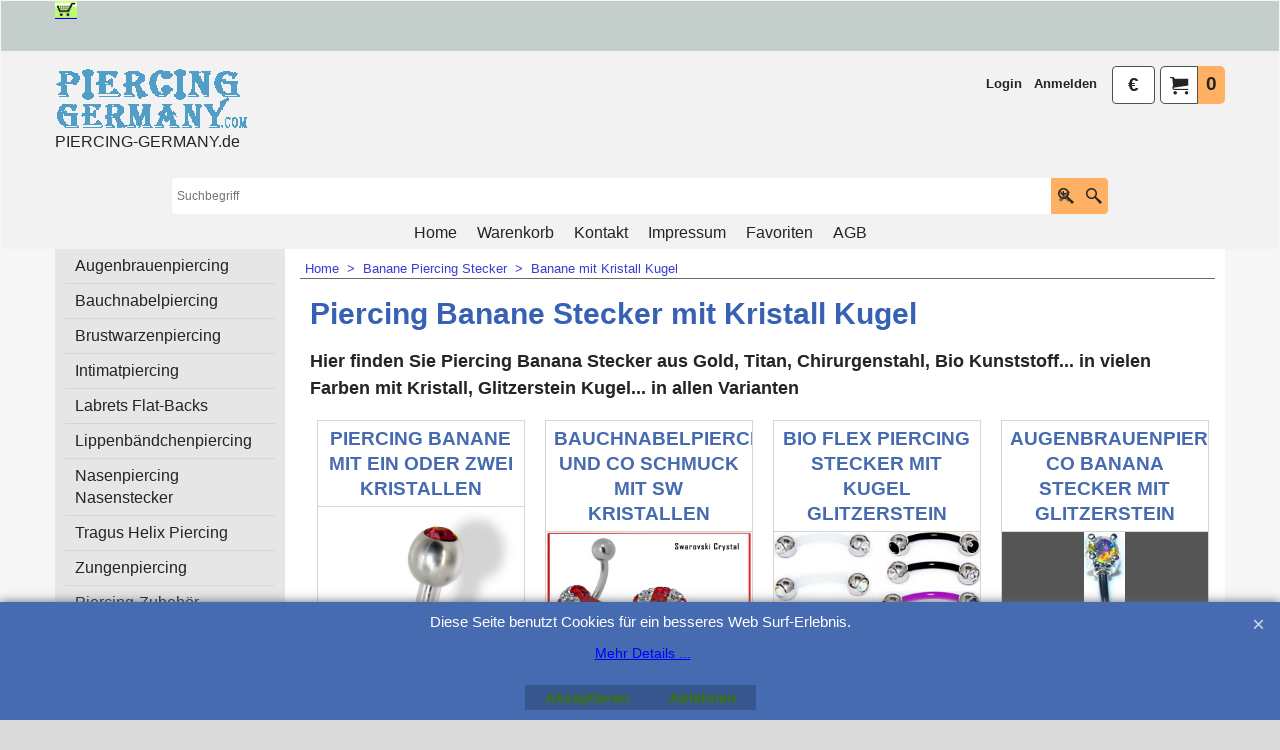

--- FILE ---
content_type: text/html
request_url: https://www.piercing-germany.com/contents/de/d1046_piercing_stecker_kristall_kugeln.html
body_size: 31816
content:
<!doctype html>
<html xmlns:sf lang="de" dir="ltr">
<head prefix="og: http://ogp.me/ns#">
<meta http-equiv="Content-Type" content="text/html; charset=utf-8" />
<meta name="viewport" content="width=device-width, initial-scale=1.0, maximum-scale=1.0" />
<style id="_acj_">body{visibility:hidden!important;}</style>
<script>if(self===top||(function(){try{return typeof(window.parent.applyColorScheme)!='undefined'||document.location.host.indexOf('samplestores.shopfactory')!=-1;}catch(e){return false;}})()){var _acj_=document.getElementById('_acj_');_acj_.parentNode.removeChild(_acj_);}else{top.location=self.location;}</script>
<style id="_cls_">#ProductLoop{opacity:0;}</style>
<script>
window.addEventListener('load',function(){setTimeout(function(){var _cls_=document.getElementById('_cls_');if(_cls_)_cls_.parentNode.removeChild(_cls_);},100);},false);
setTimeout(function(){var _cls_=document.getElementById('_cls_');if(_cls_)_cls_.parentNode.removeChild(_cls_);},5000);
</script>
<title>Gold, Titan, Chirurgenstahl, Kunststoff Piercing Banana Stecker mit Kristall Kugel </title>
<meta name="description" content="Hier finden Sie Piercing Schmuck Banana Stecker aus Gold, Titan, Chirurgenstahl, Bio Kunststoff... in vielen Farben mitKristall, Glitzerstein Kugel... in allen Varianten" />
<meta name="keywords" content="titan gold kunststoff chirurgenstahl piercing stecker kristall glitzerstein kugel," />
<meta http-equiv="expires" content="0" />
<meta name="generator" content="ShopFactory V14 www.shopfactory.com" />
<meta name="author" content="Piercing-Studio JAVAD" />
<link rel="canonical" href="https://www.piercing-germany.de/contents/de/d1046_piercing_stecker_kristall_kugeln.html" />
<link rel="next" href="d1046_piercing_stecker_kristall_kugeln_01.html" />
<script type="text/javascript">
/*<![CDATA[*/
function getARMID(key,getOnly){
if(getOnly){return (document.cookie.match('(?:^|;)\\s*'+key+'=([^;]*)') || ['',''])[1];}
var isNew=false,id=location.search.match('[\&\?]'+key+'=([^&]*)');
if(id){
id=id[1];
var cookid=(document.cookie.match('(?:^|;)\\s*'+key+'=([^;]*)') || ['',''])[1];
isNew=(id!=cookid);
}
if(isNew){
var date=new Date(2099,12,31);
document.cookie=key+'='+id+'; expires='+date.toGMTString()+'; path='+location.pathname.replace(new RegExp('(?:contents/)?(?:'+document.documentElement.lang=='en-GB'?'en-uk':document.documentElement.lang+'/)?[^/]*$'),'')+';';
if(typeof(parm)=='undefined')parm={};parm[key]=id;
}
return {'id':id,'new':isNew};
}
var aid=getARMID('aid');
if(aid['id']&&aid['new']){idimg=new Image();idimg.src='//santu.com/webshop/aid_tracker.cgi?aid='+aid['id'];}
/*]]>*/
</script>
<style type="text/css">
@import "../styles/website.css?lmd=46045.599294";
@import "../styles/pr_sfx-pin-zal_1.css?lmd=46045.632049";
@import "../styles/pa_sfx-content_1.css?lmd=46045.599294";
@import "../styles/index1.css?lmd=46045.599294";
@import "../styles/index2.css?lmd=46045.599294";
@import "../styles/global.css?lmd=46045.632049";
@import "../styles/global-responsive.css?lmd=46045.632049";
/* */
/* */
@import "../../shared_files/icomoon/style.css?lmd=44505.481551";
@import "../../shared_files/flickity.min.css?lmd=43129.487940";
</style>
<style type="text/css" id="sf-load-css"></style>
<!-- Require IcoMoon --><script>
var hasProducts=true;
var pgid='D1046';
//<!--BEGIN_C78E91C8-61BA-447e-B459-F6FE529C7724-->
var LMD='46045.631944';
//<!--END_C78E91C8-61BA-447e-B459-F6FE529C7724-->
</script>
<script type="text/javascript" charset="utf-8" src="../loader.js?lmd=46045.631944"></script>
<script id="__sfLoadJQuery" src="../../shared_files/jquery-1.11.1.min.js" type="text/javascript"></script>
<script type="text/javascript" src="../../shared_files/jquery.sidr.min.js?lmd=43129.487940" defer></script>
<script type="text/javascript" charset="utf-8" src="../sf.js?lmd=46045.631944" defer></script>
<script type="text/javascript" src="../../shared_files/flickity.pkgd.min.js?lmd=43129.487940" defer></script>
<script type="text/javascript" src="../../shared_files/jquery.zoom.min.js?lmd=43129.487940" defer></script>
<script type="text/javascript" src="../../shared_files/echo.js?lmd=43152.433264" defer></script>
<script type="text/javascript">
var pgidx=tf.wm.jfile(location.href).replace(/\#.*$/,'');
var _sfProductsInPage=[];
sfFilters.deptEnabled=pgid;
</script>
<meta name="optinout" />
</head>
<body class="GC41 ThemeVersion-11">
<a name="top"></a>
<iframe name="extra" id="extra" src="../extra.html" width="5" height="5" frameborder="0" border="0" unselectable="on" style="position:absolute;z-index:0;overflow:hidden;left:50%;top:50%;display:none;width:5px;height:5px;" allowtransparency="true" class=""></iframe>
<div class="GC39 header mobile">
<div class="GC26 utils group">
<menu>
<div class="menu_left_col">
<li id="util_menu" class="sf-button sf-corner">
<a id="sidemap-button" href="#Sidemap" title="Menu">
<svg version="1.1" id="Layer_1" xmlns="http://www.w3.org/2000/svg" xmlns:xlink="http://www.w3.org/1999/xlink" x="0px" y="0px" viewBox="0 0 512 512" style="enable-background:new 0 0 512 512;" xml:space="preserve">
<g>
<path d="M491.318,235.318H20.682C9.26,235.318,0,244.577,0,256s9.26,20.682,20.682,20.682h470.636
c11.423,0,20.682-9.259,20.682-20.682C512,244.578,502.741,235.318,491.318,235.318z"></path>
</g>
<g>
<path d="M491.318,78.439H20.682C9.26,78.439,0,87.699,0,99.121c0,11.422,9.26,20.682,20.682,20.682h470.636
c11.423,0,20.682-9.26,20.682-20.682C512,87.699,502.741,78.439,491.318,78.439z"></path>
</g>
<g>
<path d="M491.318,392.197H20.682C9.26,392.197,0,401.456,0,412.879s9.26,20.682,20.682,20.682h470.636
c11.423,0,20.682-9.259,20.682-20.682S502.741,392.197,491.318,392.197z"></path>
</g>
</svg>
</a>
</li>
</div>
<div class="mob_logo_col">
<div class="CompanyImage"><span></span><a href="../../index.html" title="Piercings & Co Shop">
<img width="186" height="60" src="../media/trans.gif" data-echo="../media/piercing_germany_logo20161_20160310141252.gif" class="DataEchoLoaded" id="I" name="I" border="0" alt="Piercings & Co Shop" title="Piercings & Co Shop" hspace="0" vspace="0" align="" onmouseover="window.status='Piercings & Co Shop';return true;" onmouseout="window.status='';return true" /></a></div>
</div>
<div id="util_group" class="right_icon_col">
<script type="text/javascript">
var idTimeoutMobileSearchHideBox=-1;
function mobileSearch(el){
clearTimeout(idTimeoutMobileSearchHideBox);
if(!el)return;
if(tf.content.document.search)tf.content.document.search.phrase.value=$(el).parents('#mobile_search').find('#phrase').val();
tf.searchPhrase=$(el).parents('#mobile_search').find('#phrase').val();
tf.utils.search_all();
}
function mobileSearchShowBox(){}
function mobileSearchHideBox(){}
</script>
<li id="mobile_cart" class="sf-button sf-corner">
<a href="#" title="Mein Korb" onclick="location=tf.wm.url('basket.html','-',true);return false;"><i class="icon-cart"></i> <span class="GC91 MiniCartTotalItemsQuantity_Mobile" id="MiniCartTotalItemsQuantity_Mobile">0</span></a>
</li>
</div>
</menu>
</div>
<div class="search_coll">
<div id="util_searchbox" class="sf-corner">
<form id="mobile_search" name="mobile_search" onsubmit="mobileSearch(this[0]);return false;">
<input type="search" id="phrase" name="phrase" />
<span id="util_searchbox_search" class="sf-button sf-corner">
<button type="submit" title="Suche " style="border:none;background-color:transparent;"><i class="icon-search2">&nbsp;</i></button>
</span>
</form>
</div>
</div>
</div>
<script type="text/javascript">
$(document).ready(function(){
if (!tf.isInSF() && !tf.isInDesigner()) $('.gallery-box a').removeAttr('onclick');
if (tf.isInSF()) {
window.Flickity.prototype._dragPointerDown= function( event, pointer ) {
this.pointerDownPoint = Unipointer.getPointerPoint( pointer );
}
}
//topbar
var $galleryTopbar = null, galleryTopbarRowItems = 0;
function SetGalleryTopbar() {
if ($galleryTopbar) $galleryTopbar.flickity('destroy');
$galleryTopbar = null;
$galleryTopbar = $('.TopBar:visible .gallery-box').flickity({
cellAlign: 'left',
freeScroll: true,
contain: true,
setGallerySize: false,
prevNextButtons: false,
pageDots: false,
imagesLoaded: true
});
$galleryTopbar.flickity('resize');
}
//banner
if ($('.Banner .BannerImage').length > 1) {
var $gallery = $('.Banner .gallery-box').flickity({
wrapAround: true,
autoPlay: 5000,
draggable: true,
freeScroll: false,
setGallerySize: false,
prevNextButtons: false,
pageDots: false
});
$gallery.flickity('resize');
$('.Banner .BannerImage').each(function(i, item){
var clsname = i == 0 ? "button selected" : "button";
$('.Banner .gallery-buttons').append('<span class="'+clsname+'">&nbsp;</span>');
});
// Flickity instance
var flkty = $gallery.data('flickity');
var $cellButtonGroup = $('.Banner .gallery-buttons');
var $cellButtons = $cellButtonGroup.find('.button');
// update selected cellButtons
$gallery.on( 'cellSelect', function() {
$cellButtons.filter('.selected').removeClass('selected');
$cellButtons.eq( flkty.selectedIndex ).addClass('selected');
});
// select cell on button click
$cellButtonGroup.on( 'click', '.button', function() {
var index = $(this).index();
$gallery.flickity( 'select', index );
});
}
//top
var $gallery1 = null, gallery1RowItems = ($(window).width() > 1500 ? 4 : 3);
function SetGallery1() {
$gallery1 = $('.PageLinkBoxWrapper .gallery-box').flickity({
cellAlign: 'left',
wrapAround: true,
freeScroll: true,
setGallerySize: false,
prevNextButtons: false,
pageDots: false
});
$gallery1.flickity('resize');
$('.PageLinkBoxWrapper .gallery-action').removeClass('hide');
}
$('.PageLinkBoxWrapper .icon-arrow-left3').on( 'click', function() {
$gallery1.flickity('previous');
if ($(window).width() > 619) {
for (var n = 1; n < gallery1RowItems; n++) {
$gallery1.flickity('previous');
}
}
});
$('.PageLinkBoxWrapper .icon-arrow-right3').on( 'click', function() {
$gallery1.flickity('next');
if ($(window).width() > 619) {
for (var n = 1; n < gallery1RowItems; n++) {
$gallery1.flickity('next');
}
}
});
if ($(window).width() > 619) {
if ($('.PageLinkBoxWrapper .PageLinkBoxItem').length > gallery1RowItems)  SetGallery1();
}
else {
if ($('.PageLinkBoxWrapper .PageLinkBoxItem').length > 1) SetGallery1();
}
//bottom
var $gallery2 = null, gallery2RowItems = ($(window).width() > 1500 ? 4 : 3);
function SetGallery2() {
$gallery2 = $('.BannerBottomWrapper .gallery-box').flickity({
cellAlign: 'left',
wrapAround: true,
freeScroll: true,
setGallerySize: false,
prevNextButtons: false,
pageDots: false
});
$gallery2.flickity('resize');
$('.BannerBottomWrapper .gallery-action').removeClass('hide');
}
$('.BannerBottomWrapper .icon-arrow-left3').on( 'click', function() {
$gallery2.flickity('previous');
if ($(window).width() > 619) {
for (var n = 1; n < gallery2RowItems; n++) {
$gallery2.flickity('previous');
}
}
});
$('.BannerBottomWrapper .icon-arrow-right3').on( 'click', function() {
$gallery2.flickity('next');
if ($(window).width() > 619) {
for (var n = 1; n < gallery2RowItems; n++) {
$gallery2.flickity('next');
}
}
});
if ($(window).width() > 619) {
if ($('.BannerBottomWrapper .BannerBottomItem').length > gallery2RowItems)  SetGallery2();
}
else {
if ($('.BannerBottomWrapper .BannerBottomItem').length > 1) SetGallery2();
}
//resize
$(window).on('load resize', function(){
var old1 = gallery1RowItems;
var old2 = gallery2RowItems;
gallery1RowItems = ($(window).width() > 1500 ? 4 : 3);
gallery2RowItems = ($(window).width() > 1500 ? 4 : 3);
if (old1 != gallery1RowItems) {
if ($gallery1) {
$('.PageLinkBoxWrapper .gallery-action').addClass('hide');
$gallery1.flickity('destroy');
$gallery1 = null;
}
if ($('.PageLinkBoxWrapper .PageLinkBoxItem').length > gallery1RowItems) SetGallery1();
}
if (old2 != gallery2RowItems) {
if ($gallery2) {
$('.BannerBottomWrapper .gallery-action').addClass('hide');
$gallery2.flickity('destroy');
$gallery2 = null;
}
if ($('.BannerBottomWrapper .BannerBottomItem').length > gallery2RowItems) SetGallery2();
}
if ($(window).width() > 619) {
if ($gallery1 != null && $('.PageLinkBoxWrapper .PageLinkBoxItem').length <= gallery1RowItems)  {
$('.PageLinkBoxWrapper .gallery-action').addClass('hide');
$gallery1.flickity('destroy');
$gallery1 = null;
}
if ($gallery2 != null && $('.BannerBottomWrapper .BannerBottomItem').length <= gallery2RowItems) {
$('.BannerBottomWrapper .gallery-action').addClass('hide');
$gallery2.flickity('destroy');
$gallery2 = null;
}
}
else {
if ($gallery1 == null && $('.PageLinkBoxWrapper .PageLinkBoxItem').length > 1)  SetGallery1();
if ($gallery2 == null && $('.BannerBottomWrapper .BannerBottomItem').length > 1)  SetGallery2();
}
if (tf.isMobile && $('.header.mobile > .TopBar').length == 0) {
if ($galleryTopbar) $galleryTopbar.flickity('destroy');
$galleryTopbar = null;
$('#WebSite .TopBar').clone(true).attr('id', $('#WebSite .TopBar').attr('id')+'Clone').prependTo('.header.mobile');
(function waitForMobileUtils() {
if (!tf.utils || !tf.utils.showMobileUtils) { setTimeout(waitForMobileUtils, 200); return; }
tf.utils.showMobileUtils();
})();
}
else if (!tf.isMobile) {
if ($galleryTopbar) $galleryTopbar.flickity('destroy');
$galleryTopbar = null;
$('.header.mobile > .TopBar').remove();
}
galleryTopbarRowItems = 0;
$('.TopBar:visible .CustomNavBox').each(function(){ galleryTopbarRowItems += $(this).outerWidth(true); })
if ($galleryTopbar != null && $('.TopBar:visible .gallery-box').width() >= galleryTopbarRowItems) {
$galleryTopbar.flickity('destroy');
$galleryTopbar = null;
}
else if ($('.TopBar:visible .gallery-box').width() < galleryTopbarRowItems) SetGalleryTopbar();
});
$(window).trigger('resize');
});
</script>
<div id="WebSite" class="GC38">
<div id="WebSiteHeader" class="GC39 LayoutObject">
<div id="WebSiteHeaderInner" class="WebSiteHeaderInner">
<div id="TopBar" class="GC89 TopBar">
<div id="TopBarDesign" class="GC89 TopBarDesign"></div>
<div id="CustomNav-D-45" class="CustomNav">
<div class="gallery-box">
<a target="" href="basket.html" class="" id="">
<div class="CustomNavBox" title="" id="CustomNavImage-D-45LD3">
<img id="D-45LD3" data-echo="../media/pgwk.gif" class="CustomNavImage" height="18" alt="" border="0">
<div class="CustomNavInfo">
</div>
</div>
</a>
</div>
</div>
</div>
<div id="DesignImage1" class="GC87 DesignImage1" sf:fixedwidth="1920">
<div id="DesignImage1" class="GC87 bar-3" sf:fixedwidth="1920"></div>
<div id="MiniCart" class="GC36 MiniCartEdit">
<div id="MiniCartTotal" class="MiniCartTotal">
<a href="#" class="MiniCartLink MiniCartInner" title="Mein Korb">
<i id="MiniCartIcon" class="GC14 sf-corner icon-cart MiniCartDesignImage1"></i>
<span class="GC14 MiniCartTotalItemsQuantity sf-corner">0</span><!--
<span class="MiniCartTotalAmount"></span>
<span class="MiniCartTotalSummary"></span>
<span class="MiniCartTotalItemsQuantity"></span>
<span class="MiniCartTotalTotalText"></span>
<span class="MiniCartTotalPlusExpenses"></span>
<span class="MiniCartTotalPlusExpensesText"></span>
<span class="MiniCartTotalList"></span>
-->
</a>
</div>
</div>
<div id="SwitchCurrency">
<a href="#" class="SwitchCurrencyLink" title="Wählen Sie Ihre Währung">
<i id="currencySymbol" class="GC14 currencySymbol"></i>
<script type="text/javascript">
function SwitchCurrencyLink_ShowSymbol() {
if (!tf.bskLoaded) setTimeout(SwitchCurrencyLink_ShowSymbol, 500);
$('.SwitchCurrencyLink #currencySymbol').html(tf.currentCurrency.abbrev);
}
SwitchCurrencyLink_ShowSymbol();
</script>
</a>
</div>
<div id="Login" class="GC64 desktop tablet">
<script type="text/javascript">function drf(){if(tf.utils && !isInSFClassic()){specialLoading=true;tf.utils.displayResellerForm();}else setTimeout('drf()',250);}drf();</script>
<div id="ResellerForm" class="LoginSignUpLink"></div>
</div>
<div class="title-wrapper">
<div id="CompanyImage" class="smaller">
<a href="../../index.html" title="Piercings & Co Shop">
<img width="192" height="62" src="../media/trans.gif" data-echo="../media/piercing_germany_logo20161_20160310141252.gif" class="DataEchoLoaded" id="I" name="I" border="0" alt="Piercings & Co Shop" title="Piercings & Co Shop" hspace="0" vspace="0" align="" onmouseover="window.status='Piercings & Co Shop';return true;" onmouseout="window.status='';return true" />
</a>
</div>
<h2 id="SiteSlogan" class="GC42">PIERCING-GERMANY.de</h2>
</div>
</div>
<div id="DesignImage3" class="GC88 DesignBar3">
<div id="DesignImage3" class="GC88 DesignImage3Full"></div>
<div id="Search" class="GC22">
<form name="search">
<input class="GC22 SearchTextField" type="text" id="phrase" name="phrase" size="12" maxlength="40" placeholder="Suchbegriff" />
<a id="searchIcon" class="GC86 icon-search2 SearchButton" title="Suche " href="#"></a>
<a class="GC86 icon-zoom-in2 SearchButton SearchButtonAdvanced" title="Erweiterte Suche" href="#"></a>
</form>
</div>
<div id="Index1-spacer">
<div id="Index1" class="GC28 Index1">
<script src="../../shared_files/jquery.menu-aim.js" defer="true"></script>
<script src="../../shared_files/jquery.megamenu.js" defer="true"></script>
<script type="text/javascript">
$(function(){
$('.Index1').on('load', function(){
var idxNum = $(this).attr('class').replace(/.*Index(\d+).*/,'$1');
var GCNum = [
{'top':'GC28', 'tophover':'GC29', 'sub':'GC30', 'subhover':'GC31'},
{'top':'GC32', 'tophover':'GC33', 'sub':'GC34', 'subhover':'GC35'}
][idxNum-1];
$('.idx'+idxNum+'Submenu').empty();
var $branch = $('[id^=idx][id$='+tf.pgid+'] + ul', $(this)).clone(true, true);
if ($branch.length > 0) {
var $subpageNavigation = $('#idxSubpageNavigationAlt');
if ($subpageNavigation.length == 0) {
$subpageNavigation = $('#idxSubpageNavigation');
if ($subpageNavigation.length == 0) $subpageNavigation = $('<div id="idxSubpageNavigation"></div>');
var placed = false, $placement = $('.PageTitle');
if ($placement.length > 0) {
$placement.after($subpageNavigation);
if ($('.PageImage ~ .PageTitle + #idxSubpageNavigation').length == 1) $('.PageImage').insertAfter('#idxSubpageNavigation');
placed = true;
}
if (!placed) {
var selectors = ['.PageIntroduction', '.PageDescription'];
for (var n = 0; n < selectors.length; n++) {
$placement = $(selectors[n]);
if ($placement.length > 0) {
$placement.before($subpageNavigation);
if ($('.PageImage ~ #idxSubpageNavigation + '+selectors[n]).length == 1) $('.PageImage').insertAfter('#idxSubpageNavigation');
placed = true;
break;
}
}
}
if (!placed) {
var selectors = ['#PageContainer1', '#PageContainer11'];
for (var n = 0; n < selectors.length; n++) {
$placement = $(selectors[n]);
if ($placement.length > 0) {
$placement.append($subpageNavigation);
break;
}
}
}
}
$subpageNavigation
.width('auto')
.removeClass('GC28 GC32')
.append('<div class="idx'+idxNum+'Submenu" data-toplevelid="d-33"><i class="icon-spinner2 icon-fa-spin"></i></div>');
$branch.find('> li > ul, i[class*=icon-], li.see-all').remove();
$branch.find('> li')
.on('mouseover', function(){tf.navOvr(this, '', GCNum['subhover']);if(tf.autoText)tf.autoText.localApply(this.parentNode);})
.on('mouseout', function(){tf.navOut(this, '', GCNum['sub']);if(tf.autoText)tf.autoText.localApply(this.parentNode);})
.addClass('idx'+idxNum+'Sub')
.find('> a')
.on('mouseover', function(){tf.navOvr(this, '', '');})
.on('mouseout', function(){tf.navOut(this, '', '');})
.addClass('idx'+idxNum+'Sub')
;
var mh = 0;
$branch.find('> li > a > img').each(function(){
var hasImg = !!$(this).attr('src');
if (!hasImg) $(this).hide();
mh = Math.max(mh, $(this).css('max-height'));
});
var prop = (mh ? 'height:'+mh+'px;' : '');
$branch.find('> li > a').each(function(){
if ($(this).find('> img').length > 0) $(this).find('> img').wrap('<div class="SubPageNavigationImageContainer" style="'+prop+'"></div>');
else $(this).prepend('<div class="SubPageNavigationImageContainer"><span></span></div>');
$(this).addClass('SubPageNavigationBox').find('> span').addClass('SubPageNavigationTitle').wrap('<div class="SubPageNavigationTitleContainer"></div>');
});
$('.idx'+idxNum+'Submenu').empty().append($branch);
$(window).on('load resize', function () {
var $container = $('.idx'+idxNum+'Submenu > ul'), $items = $('li', $container);
var outerSpace = $items.outerWidth(true) - $items.width();
var maxAvailableWidth = $container.css('width','auto').width();
var maxColumns = 8, itemMaxWidth = 260, w = 0;
for (var n = 1; n <= maxColumns; n++) {
w = parseInt((maxAvailableWidth / n) - outerSpace);
if (w <= itemMaxWidth) break;
}
$items.width(w);
$container.width((w + outerSpace) * Math.min(n, $items.length));
if(tf.echo)tf.echo.render();
});
$(window).trigger('resize');
}
$('img', $(this)).remove();
$('> ul[class*=idx]', $(this))
.sfMegaMenu({
'submenuDirection':'below',
'layout':'base',
'showImages':false,
'iconOpenRight':'icon-arrow-right3',
'iconOpenDown':'icon-arrow-down3',
'iconNoImage':'icon-image',
'iconPin':'icon-pushpin',
'idxNum':idxNum,
'onLoad':function() {
var $idxSlider = $('#Index1 > .idx1List');
$('> li', $idxSlider).last().clone().appendTo($idxSlider).children().remove();
function setIdxSlider() {
$idxSlider.parent().width('100%').css('float','none');
$idxSlider
.on('cellSelect', function(){
var flkty = $(this).data('flickity');
if (flkty) {
if (flkty.selectedIndex == $(this).data('selectedIndex')) return;
if ($(this).data('translateX') == $('.flickity-slider', this).css('transform')) {
if (flkty.selectedIndex > $(this).data('selectedIndex')) flkty.selectedIndex = $(this).data('selectedIndex');
else if (flkty.selectedIndex < $(this).data('selectedIndex')) flkty.selectedIndex--;
}
$(this).data({'selectedIndex':flkty.selectedIndex, 'translateX':$('.flickity-slider', this).css('transform')});
}
})
.on('settle', function(){
var $last = $('.flickity-slider > li', this).last(), shifted = $('.flickity-slider', this).css('transform').match(/matrix\((.+)\)/) || $('.flickity-slider', this).css('transform').match(/matrix3d\((.+)\)/), shiftedpx = 0;
if (shifted && shifted.length > 1) shiftedpx = parseFloat((shifted[1].split(', ')[12]) || (shifted[1].split(', ')[4]));
if (parseFloat($last.css('left')) + $last.outerWidth(true) <= $('.flickity-slider', this).width() + Math.abs(shiftedpx)) $('.next', this).attr('disabled', 'disabled');
else $('.next', this).removeAttr('disabled');
})
.flickity({
cellAlign: 'left',
contain: true,
wrapAround: false,
autoPlay: false,
draggable: true,
freeScroll: true,
setGallerySize: false,
prevNextButtons: true,
pageDots: false,
percentPosition: false
})
.flickity('resize')
.find('.flickity-viewport')
.find('.flickity-slider').addClass('idx1List')
.end()
.parentsUntil('[id^=WebSite]').each(function(){
var zIndex = $(this).css('z-index');
if (zIndex == 'auto' || parseInt(zIndex) <= 0) $(this).css('z-index', idxNum == 2 ? 1000 : 1001);
})
;
}
function unsetIdxSlider() {
if ($idxSlider.hasClass('flickity-enabled')) {
$idxSlider
.flickity('destroy')
;
}
$idxSlider.parent().css({'float':''});
}
$(window).on('resize', function () {
unsetIdxSlider(); $idxSlider.parent().css({'width':'', 'float':'none'});
if ($('#WebSite').width() > 619) {
var w = 0, wContainer = ($idxSlider.parent().outerWidth(true)||$idxSlider.outerWidth(true))+1;
$('> li, .flickity-slider > li', $idxSlider).each(function(){ w += $(this).outerWidth(true); $(this).css('height',''); if($(this).outerHeight()>0)$(this).outerHeight($(this).outerHeight()); });
if (w-1 > wContainer) {
setIdxSlider();
$idxSlider.flickity('resize');
setTimeout(function(){$idxSlider.flickity('reposition');}, 200);
}
else if (w < wContainer) unsetIdxSlider();
}
});
$(window).trigger('resize');
}
})
.parent().find('.idx1List > li > a > span').addClass('vcenter');
});
});
</script>
<script type="text/javascript">equalHeightClass.push('SubPageNavigationImageContainer');</script>
<script type="text/javascript">equalHeightClass.push('SubPageNavigationTitleContainer');</script>
<script type="text/javascript">equalHeightClass.push('SubPageNavigationBox');</script>
<!--
Version tag, please don't remove
$Revision: 46130 $
$HeadURL: svn://localhost/ShopFactory/branches/V14_60/bin/SFXTemplates/Index/Horizontal/SFX-BASE_1/toplevel.html $
-->
<i class="icon-spinner2 icon-fa-spin"></i>
<script type="text/javascript">
jQuery(document).ready(function(){
jQuery('.Index1').load(tf.wm.url('d-34.html','-',true)+' ',function(){
if(tf.isEntryPage){
jQuery('.Index1 a[href]').not('a[href^=http]').each(function(){
if(this.id.match(/D-2$/)) this.href=tf.wm.url((tf.lang==tf.baseLang?'../../':'../../'+tf.lang+'/')+this.href.replace(/.*\//,''),'-');
else this.href=tf.wm.url(this.href.replace(/.*\//,''),'-',true);
});
jQuery('.Index1 a img[src]').each(function(){jQuery(this).attr('src', jQuery(this).attr('src').replace(/\.\.\/media\//g,(tf.lang!=tf.baseLang?'../':'')+'contents/media/'));if(jQuery(this).data('echo'))jQuery(this).attr('data-echo', jQuery(this).data('echo').replace(/\.\.\/media\//g,(tf.lang!=tf.baseLang?'../':'')+'contents/media/'));});
} else {
jQuery('.Index1 a[href]').not('a[href^=http]').each(function(){
if(this.id.match(/D-2$/)) {
this.href=tf.wm.url((tf.lang==tf.baseLang?'../../':'../../'+tf.lang+'/')+this.href.replace(/.*\//,''),'-');
}
});
}
jQuery('.Index1').trigger('load');
});
jQuery('#CompanyImage a[href], .CompanyImage a[href]').not('a[href^=http]').each(function(){
var href = this.href.replace(/.*\//,'');
if(tf.isEntryPage) this.href=tf.wm.url((tf.lang==tf.baseLang?'../../':'../../'+tf.lang+'/')+href,'-');
else this.href=tf.wm.url((tf.lang==tf.baseLang?'../../':'../../'+tf.lang+'/')+href,'-');
});
});
</script>
</div><div id="idx1Sentinel"></div>
</div>
</div>
</div>
</div>
<div id="WebSiteContent" class="GC1">
<div id="Content" class="GC24 ContentBody">
<div id="topSlider" class="GC89 topSlider">
</div>
<div class="mainContent">
<div id="SideBar_L" class="GC32 EqualHeight">
<div id="idxSubpageNavigation" class="GC32">
<script src="../../shared_files/jquery.menu-aim.js" defer="true"></script>
<script src="../../shared_files/jquery.megamenu.js" defer="true"></script>
<div class="Index2" id="Index2" data-deptid="d-33"><i class="icon-spinner2 icon-fa-spin"></i></div>
<div class="idx2Submenu" data-toplevelid="d-33" data-branchid="D1046" data-folding="false"><i class="icon-spinner2 icon-fa-spin"></i></div>
<script type="text/javascript">
$(function(){
var idxNum = 2;
var GCNum = [
{'top':'GC28', 'tophover':'GC29', 'sub':'GC30', 'subhover':'GC31'},
{'top':'GC32', 'tophover':'GC33', 'sub':'GC34', 'subhover':'GC35'}
][idxNum-1];
$('.Index2').insertBefore($('.Index2').parent());
$('.Index2').load(tf.wm.url($('.Index2').data('deptid')+'.html','-',true), function() {
$('.Index2 #idx2D-2').parent('li').remove();
$('.idx'+idxNum+'Submenu').empty();
var $branch = $('[id^=idx][id$='+tf.pgid+'] + ul', $(this)).clone(true, true);
if ($branch.length > 0) {
var $subpageNavigation = $('#idxSubpageNavigationAlt');
if ($subpageNavigation.length == 0) {
$subpageNavigation = $('#idxSubpageNavigation');
if ($subpageNavigation.length == 0) $subpageNavigation = $('<div id="idxSubpageNavigation"></div>');
var placed = false, $placement = $('.PageTitle');
if ($placement.length > 0) {
$placement.after($subpageNavigation);
if ($('.PageImage ~ .PageTitle + #idxSubpageNavigation').length == 1) $('.PageImage').insertAfter('#idxSubpageNavigation');
placed = true;
}
if (!placed) {
var selectors = ['.PageIntroduction', '.PageDescription'];
for (var n = 0; n < selectors.length; n++) {
$placement = $(selectors[n]);
if ($placement.length > 0) {
$placement.before($subpageNavigation);
if ($('.PageImage ~ #idxSubpageNavigation + '+selectors[n]).length == 1) $('.PageImage').insertAfter('#idxSubpageNavigation');
placed = true;
break;
}
}
}
if (!placed) {
var selectors = ['#PageContainer1', '#PageContainer11'];
for (var n = 0; n < selectors.length; n++) {
$placement = $(selectors[n]);
if ($placement.length > 0) {
$placement.append($subpageNavigation);
break;
}
}
}
}
$subpageNavigation.width('auto').attr('class', $subpageNavigation.attr('class').replace(GCNum['top'], ''));
$branch.find('> li > ul, i[class*=icon-], li.see-all').remove();
$branch.find('> li')
.on('mouseover', function(){tf.navOvr(this, '', GCNum['subhover']);if(tf.autoText)tf.autoText.localApply(this.parentNode);})
.on('mouseout', function(){tf.navOut(this, '', GCNum['sub']);if(tf.autoText)tf.autoText.localApply(this.parentNode);})
.addClass('idx'+idxNum+'Sub')
.find('> a')
.on('mouseover', function(){tf.navOvr(this, '', '');})
.on('mouseout', function(){tf.navOut(this, '', '');})
.addClass('idx'+idxNum+'Sub')
;
var mh = 0;
$branch.find('> li > a > img').each(function(){
var hasImg = !!$(this).attr('src');
if (!hasImg) $(this).hide();
mh = Math.max(mh, $(this).height() || $(this).css('max-height') || parseFloat($(this).attr('height')));
});
var prop = (mh ? 'height:'+mh+'px;' : '');
$branch.find('> li > a').each(function(){
if ($(this).find('> img').length > 0) $(this).find('> img').wrap('<div class="SubPageNavigationImageContainer" style="'+prop+'"></div>');
else $(this).prepend('<div class="SubPageNavigationImageContainer"><span></span></div>');
$(this).addClass('SubPageNavigationBox').find('> span').addClass('SubPageNavigationTitle').wrap('<div class="SubPageNavigationTitleContainer"></div>');
});
$('.idx'+idxNum+'Submenu').empty().append($branch);
$(window).on('load resize', function () {
var $container = $('.idx'+idxNum+'Submenu > ul'), $items = $('li', $container);
var outerSpace = $items.outerWidth(true) - $items.width();
var maxAvailableWidth = $container.css('width','auto').width();
var maxColumns = 8, itemMaxWidth = 260, w = 0;
for (var n = 1; n <= maxColumns; n++) {
w = parseInt((maxAvailableWidth / n) - outerSpace);
if (w <= itemMaxWidth) break;
}
$items.width(w);
$container.width((w + outerSpace) * Math.min(n, $items.length));
if(tf.echo)tf.echo.render();
});
$(window).trigger('resize');
}
$('img', $(this)).remove();
$('> ul[class*=idx]', $(this))
.sfMegaMenu({
'submenuDirection':'right',
'layout':'base',
'showImages':false,
'iconOpenRight':'icon-arrow-right3',
'iconOpenDown':'icon-arrow-down3',
'iconNoImage':'icon-image',
'iconPin':'icon-pushpin',
'idxNum':idxNum
})
.find('> li > a > span').addClass('vcenter');
});
});
</script>
<script type="text/javascript">equalHeightClass.push('SubPageNavigationImageContainer');</script>
<script type="text/javascript">equalHeightClass.push('SubPageNavigationTitleContainer');</script>
<script type="text/javascript">equalHeightClass.push('SubPageNavigationBox');</script>
<!--
Version tag, please don't remove
$Revision: 35309 $
$HeadURL: svn://localhost/ShopFactory/branches/V14_60/bin/SFXTemplates/Index/Vertical/SFX-BASE_1/sublevels.html $--></div>
<!-- SFNOTE_END: IndexCodeSnippetBottom --></div>
<div class="contentRight EqualHeight">
<div class="GC6 Breadcrumbs" ID="Breadcrumbs-D1046">
<div class="BreadcrumbsTrail">
<nobr>
<a href="../../index.html" title="Home ">
<span>Home </span>
&nbsp;&gt;&nbsp;
</a>
</nobr>
<nobr>
<a href="d987_piercing_banana_stecker.html" title="Banane Piercing Stecker">
<span>Banane Piercing Stecker</span>
&nbsp;&gt;&nbsp;
</a>
</nobr>
<nobr itemprop="itemListElement" itemscope itemtype="http://schema.org/ListItem" style="display:none;">
<a href="d1046_piercing_stecker_kristall_kugeln.html" title="Banane mit Kristall Kugel" itemprop="item">
<span itemprop="name">Banane mit Kristall Kugel</span><meta itemprop="position" content="2" />
</a>
</nobr>
<style>.Breadcrumbs nobr {display:inline;}</style>
<nobr><span>Banane mit Kristall Kugel</span></nobr>
</div>
</div>
<div id="PageContainer11" class="EqualHeight_PageContainer1">
<!-- Page elements are kept in this div so the if statement above may
make room for PageLinkBox -->
<div id="PageContainer1" class="EqualHeight_PageContainer1">
<h1 class="GC17 PageTitle" ID="PageTitle-D1046">Piercing Banane Stecker mit Kristall Kugel</h1>
<div class="GC18 PageIntroduction" ID="PageIntroduction-D1046"><p>Hier finden Sie Piercing Banana Stecker aus Gold, Titan, Chirurgenstahl, Bio Kunststoff... in vielen Farben mit&nbsp;Kristall, Glitzerstein Kugel... in allen Varianten</p></div>
</div>
</div>
<script type="text/javascript">tf.lastpage=tf.wm?tf.wm.jfile(location.href):'';tf.nametag.add('lastpage',tf.lastpage);tf.lastdeptpage=tf.wm?tf.wm.jfile(location.href):'';tf.nametag.add('lastdeptpage',tf.lastdeptpage);</script>
<script type="text/javascript">
/*<![CDATA[*/
function mfw(){var a='<div style="line-height:0.01em;height:0;overflow-y:hidden;">';for(var n=0;n<20;n++)a+='&lt;!-- MakeFullWidth'+n+' --&gt;';a+='</div>';dw(a);}
var jsloaded=false,opt=[];
function add_opt(id,name,title,type,opttype,combine){opt[opt.length]=[id,name.replace(/&nbsp;/g,''),title.replace(/&nbsp;/g,''),type,opttype,combine];}
var sfAddRef=[];
function getAddDiv(){return gl('sfLightBox');}
function sfAddPop(name,isLang){if(!isInSF()&&tf.utils){if(!name)name='pconfirm'; sfAddRef=[];tf.utils.showPopup(tf.wm.url(name+'.html',tf.lmd[name],isLang),630,190,true,false,false,'AddToBasket');}}
function sfAddUnpop(){if(tf.utils){if(jQuery('#sfLightBox.AddToBasket').length>0)tf.utils.sfMediaBox.closeBox();}}
var bpriceArr=[],ppriceArr=[],weightArr=[],crFFldArr=[],ppriceCrossPromotionArr=[],bpriceCrossPromotionArr=[];
function ppriceDsp(n){var cc=tf.currentCurrency,dd=cc.decimal_places,cm=cc.multiplier,sm=tf.shopCurrency.multiplier,dec=Math.pow(10,dd),s=''+(Math.round((n*cm/sm)*dec)/dec),dp=s.indexOf('.');if(dp==-1)dp=s.length;else dp++;s+=(s.indexOf('.')==-1&&dd>0?'.':'')+'00000'.substr(0,dd-(s.length-dp));return s;}
function ppriceDscPct(dsc,prc){dsc=ppriceDsp(prc-(prc*dsc/100));return dsc;}
function dBasePrice2(Id,arr,w){if(!arr)return;if(!w)w=window;arr=arr.split(core.str_sep1);if(w.document.getElementById('ProductBasePrice-'+Id)){var bpriceHTML=core.bprice([Id,arr[4],arr[5],arr[6],arr[2]]);if(bpriceHTML!='')w.document.getElementById('ProductBasePrice-'+Id).innerHTML=bpriceHTML;}}
/*]]>*/
</script>
<style type="text/css">
.ProductImageContainer{position:relative;text-align:center;}
.ProductImageCaption{clear:both;}
.ProductImage,.ProductImage a{position:relative;}
.ProductImage a{display:block;}
.ProductImage a img{display:block;margin:0 auto;}
.ThumbnailSliderContainer{position:relative;line-height:100%;float:right;padding:5px 5px 5px 4px;}
.ThumbnailSlider .ThumbnailSliderItem{display:block;background-color:transparent;margin-bottom:5px;text-align:center;}
.ThumbnailSlider [class^=icon] {cursor:pointer;}
.ThumbnailSliderMoreLink{text-decoration:underline;font-weight:bold;}
.ProductImageContainer.ThumbnailSlider-horizontal .ThumbnailSliderContainer {float:none;width:100%;overflow:hidden;margin:10px 0 0 0;}
.ProductImageContainer.ThumbnailSlider-horizontal .ThumbnailSlider {white-space:nowrap;position:relative;overflow:hidden;height:auto!important;}
.ProductImageContainer.ThumbnailSlider-horizontal .ThumbnailSlider .ThumbnailSliderItem {display:inline-block;margin:0 10px 0 0;}
.ProductImageContainer.ThumbnailSlider-horizontal .ThumbnailSlider img {max-height:80px;}
.ProductImageContainer.ThumbnailSlider-horizontal .ThumbnailSlider div[id^=ms_] {width:1000%;}
.ProductImageContainer.ThumbnailSlider-horizontal .ThumbnailSlider [class^=icon-] {padding:2px;height:24px!important;font-size:24px!important; width:20px!important; }
.ProductImageContainer.ThumbnailSlider-horizontal .ThumbnailSlider #ms_left, .ProductImageContainer.ThumbnailSlider-horizontal .ThumbnailSlider #ms_right {display:inline-block;}
.ProductImageContainer.ThumbnailSlider-horizontal .ImgLink.HasSlider {width:100%!important;float:none;}
</style>
<!--[if IE]>
<style>
#ProductLoopInner .item.Product .ProductTitle{margin: 0 0 25px;}
#ProductLoopInner .item.Product .product-test.NoImage .ProductTitle{margin: 0 0 0 !important;}
</style>
<![endif]-->
<form name="productForm" id="ProductLoop">
<!-- Require IcoMoon --><div id="ProductLoopInner">
<div class="GC4 Product item" role="equalheight-in-normalview-activator" ID="Product-P9382">
<script type="application/ld+json">
[{
"@context":"http://schema.org",
"@type":"Product",
"@id":"Product-P9382",
"sku":"BNB7416",
"name":"Piercing Banane mit ein oder zwei Kristallen",
"brand":{"@type":"Brand","name":"Piercing-Germany.de"},
"mpn":"Piercing-Germany",
"description":" Piercing Stecker und Kugeln aus Chirurgenstahl",
"offers":{
"@type":"Offer",
"url":"https://www.piercing-germany.de/contents/de/p9382_Piercing_Banana_mit_Glitzersteinen.html",
"itemCondition":"NewCondition",
"availability":"InStock",
"priceCurrency":"EUR",
"price":"10.79",
"category":"Bekleidung%20%26%20Accessoires%20%3e%20Schmuck%20%3e%20K%f6rperschmuck%0a",
"priceValidUntil":"2099-12-31",
"seller":{
"@type":"Organization",
"name":"Piercing-Studio JAVAD",
"address":{
"streetAddress":"Eisenbahn Str. 48",
"addressLocality":"Kaiserslautern",
"@type":"PostalAddress"
}
}
},
"image":"https://www.piercing-germany.de/contents/media/l_piercing_stecker_mit_stein2015.jpg"
}]
</script>
<a name="p9382"></a>
<script type="text/javascript">
/*<![CDATA[*/
_sfProductsInPage.push('P9382');
//DistributorCode-P9382:Piercing-Germany
//Manufacturer-P9382:Piercing-Germany.de
//ManufacturerCode-P9382:Piercing-Germany
//ProductCode-P9382:Piercing-Germany
function add_P9382(type,temp){
if(tf.coreLoaded&&tf.wm.pProp('P9382')){
if(tf.core.cthtb)eval(tf.core.cthtb);
var type2Name={undefined:'',1:'FavoritesButton',2:'RequestQuoteButton',3:'RequestSampleButton'};
if(!temp){
tf.qandi['progressbar']('P9382',true,type2Name[type]);
}
tf.utils.populateOpt(null,'P9382');
var b=core.load_add(d,type,'P9382','Piercing Banane mit ein oder zwei Kristallen','0.00','BNB7416','0',0,'TD3','Piercing-Germany','Piercing-Germany','Piercing-Germany','',opt,isInSF(),s,'-1.000',temp);
if(b&&typeof(fillBasketTable)!='undefined')fillBasketTable();
if(!temp){
setTimeout(function(){tf.qandi['progressbar']('P9382',false,type2Name[type]);},700);
}
return b;
}else{setTimeout(function(){add_P9382(type,temp);},500);return 0;}
}
/*]]>*/
</script>
<div class="ProductContainer3">
<a href="p9382_Piercing_Banana_mit_Glitzersteinen.html" onclick="cancelBuble(event);if(tf.isInDesigner())location=tf.wm.url('p9382_Piercing_Banana_mit_Glitzersteinen.html','-',true);else tf.moreHistory.push(tf.pgidx,tf.wm.jfile(this.href),true);return true;" style="display:block;background-image:none;" title="">
<h3 class="GC4 ProductTitle" role="equalheight-in-normalview" ID="ProductTitle-P9382">Piercing Banane mit ein oder zwei Kristallen</h3>
</a>
</div>
<a href="p9382_Piercing_Banana_mit_Glitzersteinen.html" onclick="cancelBuble(event);if(tf.isInDesigner())location=tf.wm.url('p9382_Piercing_Banana_mit_Glitzersteinen.html','-',true);else tf.moreHistory.push(tf.pgidx,tf.wm.jfile(this.href),true);return true;" style="display:block;background-image:none;" title="">
</a>
<a href="p9382_Piercing_Banana_mit_Glitzersteinen.html" onclick="cancelBuble(event);if(tf.isInDesigner())location=tf.wm.url('p9382_Piercing_Banana_mit_Glitzersteinen.html','-',true);else tf.moreHistory.push(tf.pgidx,tf.wm.jfile(this.href),true);return true;" style="display:block;background-image:none;" title="">
<div id="ProductImageContainer-P9382" class="GC10 ProductImageContainer ThumbnailSlider-vertical" style="width:300px;">
<div style="position:relative;z-index:1;" class="ImgLink">
<div id="ProductImage-P9382" class="ProductImage">
<img width="297" height="450" src="../media/trans.gif" data-echo="../media/l_piercing_stecker_mit_stein2015.jpg" class="DataEchoLoaded" id="IP9382" name="IP9382" border="0" alt="piercing_stecker_mit_stein2015" title="piercing_stecker_mit_stein2015" hspace="" vspace="" align="" onmouseover="window.status='piercing_stecker_mit_stein2015';return true;" onmouseout="window.status='';return true" />
</div>
</div>
<style>
#ProductImage-P9382{max-width:100%;}
</style>
<script type="text/javascript">
function ProductImageGroupSizer_P9382(){var elTSPIC=gl('ProductImageContainer-P9382'),elTSPI=gl('ProductImage-P9382'),elTSI=gl('IP9382');
if(!elTSPIC||!elTSPI||!elTSI)return;
if(elTSI&&elTSI.width&&!tf.isIE7&&!tf.isIE8){elTSPIC.style.width='';elTSPIC.style.width=(elTSI.getAttribute('width')?elTSI.getAttribute('width')+'px':elTSI.width+'px');}
elTSPI.style.width='auto';
}
addOnload(ProductImageGroupSizer_P9382);
jQuery('#IP9382').on('imageLoaded',ProductImageGroupSizer_P9382);
</script>
</div>
</a>
<a href="p9382_Piercing_Banana_mit_Glitzersteinen.html" onclick="cancelBuble(event);if(tf.isInDesigner())location=tf.wm.url('p9382_Piercing_Banana_mit_Glitzersteinen.html','-',true);else tf.moreHistory.push(tf.pgidx,tf.wm.jfile(this.href),true);return true;" style="display:block;background-image:none;" title="">
<div class="GC11 ProductIntroduction" role="equalheight-in-normalview" ID="ProductIntroduction-P9382"><p style='font: 13px/21px Arial, "Helvetica Neue", Helvetica, sans-serif; color: rgb(51, 51, 51); text-transform: none; text-indent: 0px; letter-spacing: normal; word-spacing: 0px; white-space: normal; widows: 1; font-size-adjust: none; font-stretch: normal; -webkit-text-stroke-width: 0px;'>Piercing Stecker und Kugeln aus Chirurgenstahl</p></div>
</a>
<div class="ProductPriceContainer">
<input type="hidden" name="ProductPriceLayout" />
<div class="GC66 ProductPriceOriginal" ID="ProductPriceOriginal-P9382"></div><div class="GC20 ProductPrice" ID="ProductPrice-P9382"></div><div class="GC56 ProductPriceCalculated" ID="ProductPriceCalculated-P9382"></div><div class="GC55 ProductPriceOtherInformation">
<input type="hidden" name="ProductPriceLayout" />
<div class="ProductIncTaxes" ID="ProductIncTaxes-P9382"></div>
<div class="ProductPriceTax">
<span id="ProductPriceTaxPrice-P9382" class="ProductPriceTaxPrice"></span>
<span id="ProductPriceTaxPriceText-P9382" class="ProductPriceTaxPriceText"></span>
</div>
<div class="ProductPriceOther_ShippingWeightBasePrice">
</div>
</div>
<script type="text/javascript">ppriceArr.push(['P9382','','TD3','0.000',0]);</script>
</div>
</div>
<div class="GC4 Product item" role="equalheight-in-normalview-activator" ID="Product-P9368">
<script type="application/ld+json">
[{
"@context":"http://schema.org",
"@type":"Product",
"@id":"Product-P9368",
"sku":"SWH7416",
"name":"Bauchnabelpiercing und Co Schmuck mit SW Kristallen",
"brand":{"@type":"Brand","name":"Piercing-Germany.de"},
"mpn":"Piercing-Germany",
"description":" Herz Bauchnabelpiercing & Co Schmuck mit Sw-Kristallen",
"offers":{
"@type":"Offer",
"url":"https://www.piercing-germany.de/contents/de/p9368_Bauchnabelpiercing_und_Co_Schmuck_mit_SW_Kristallen.html",
"itemCondition":"NewCondition",
"availability":"InStock",
"priceCurrency":"EUR",
"price":"89.90",
"category":"Bekleidung%20%26%20Accessoires%20%3e%20Schmuck%20%3e%20K%f6rperschmuck%0a",
"priceValidUntil":"2099-12-31",
"seller":{
"@type":"Organization",
"name":"Piercing-Studio JAVAD",
"address":{
"streetAddress":"Eisenbahn Str. 48",
"addressLocality":"Kaiserslautern",
"@type":"PostalAddress"
}
}
},
"image":"https://www.piercing-germany.de/contents/media/l_bauchnabelpiercing_herz_716a_.jpg"
}]
</script>
<a name="p9368"></a>
<script type="text/javascript">
/*<![CDATA[*/
_sfProductsInPage.push('P9368');
//DistributorCode-P9368:Piercing-Germany
//Manufacturer-P9368:Piercing-Germany.de
//ManufacturerCode-P9368:Piercing-Germany
//ProductCode-P9368:Piercing-Germany
function add_P9368(type,temp){
if(tf.coreLoaded&&tf.wm.pProp('P9368')){
if(tf.core.cthtb)eval(tf.core.cthtb);
var type2Name={undefined:'',1:'FavoritesButton',2:'RequestQuoteButton',3:'RequestSampleButton'};
if(!temp){
tf.qandi['progressbar']('P9368',true,type2Name[type]);
}
tf.utils.populateOpt(null,'P9368');
var b=core.load_add(d,type,'P9368','Bauchnabelpiercing und Co Schmuck mit SW Kristallen','0.00','SWH7416','0',0,'TD3','Piercing-Germany','Piercing-Germany','Piercing-Germany','',opt,isInSF(),s,'-1.000',temp);
if(b&&typeof(fillBasketTable)!='undefined')fillBasketTable();
if(!temp){
setTimeout(function(){tf.qandi['progressbar']('P9368',false,type2Name[type]);},700);
}
return b;
}else{setTimeout(function(){add_P9368(type,temp);},500);return 0;}
}
/*]]>*/
</script>
<div class="ProductContainer3">
<a href="p9368_Bauchnabelpiercing_und_Co_Schmuck_mit_SW_Kristallen.html" onclick="cancelBuble(event);if(tf.isInDesigner())location=tf.wm.url('p9368_Bauchnabelpiercing_und_Co_Schmuck_mit_SW_Kristallen.html','-',true);else tf.moreHistory.push(tf.pgidx,tf.wm.jfile(this.href),true);return true;" style="display:block;background-image:none;" title="">
<h3 class="GC4 ProductTitle" role="equalheight-in-normalview" ID="ProductTitle-P9368">Bauchnabelpiercing und Co Schmuck mit SW Kristallen</h3>
</a>
</div>
<a href="p9368_Bauchnabelpiercing_und_Co_Schmuck_mit_SW_Kristallen.html" onclick="cancelBuble(event);if(tf.isInDesigner())location=tf.wm.url('p9368_Bauchnabelpiercing_und_Co_Schmuck_mit_SW_Kristallen.html','-',true);else tf.moreHistory.push(tf.pgidx,tf.wm.jfile(this.href),true);return true;" style="display:block;background-image:none;" title="">
</a>
<a href="p9368_Bauchnabelpiercing_und_Co_Schmuck_mit_SW_Kristallen.html" onclick="cancelBuble(event);if(tf.isInDesigner())location=tf.wm.url('p9368_Bauchnabelpiercing_und_Co_Schmuck_mit_SW_Kristallen.html','-',true);else tf.moreHistory.push(tf.pgidx,tf.wm.jfile(this.href),true);return true;" style="display:block;background-image:none;" title="">
<div id="ProductImageContainer-P9368" class="GC10 ProductImageContainer ThumbnailSlider-vertical" style="width:300px;">
<div style="position:relative;z-index:1;" class="ImgLink">
<div id="ProductImage-P9368" class="ProductImage">
<img width="300" height="194" src="../media/trans.gif" data-echo="../media/t_bauchnabelpiercing_herz_716a.jpg" class="DataEchoLoaded" id="IP9368" name="IP9368" border="0" alt="bauchnabelpiercing_herz_716a" title="bauchnabelpiercing_herz_716a" hspace="" vspace="" align="" onmouseover="window.status='bauchnabelpiercing_herz_716a';return true;" onmouseout="window.status='';return true" />
</div>
</div>
<style>
#ProductImage-P9368{max-width:100%;}
</style>
<script type="text/javascript">
function ProductImageGroupSizer_P9368(){var elTSPIC=gl('ProductImageContainer-P9368'),elTSPI=gl('ProductImage-P9368'),elTSI=gl('IP9368');
if(!elTSPIC||!elTSPI||!elTSI)return;
if(elTSI&&elTSI.width&&!tf.isIE7&&!tf.isIE8){elTSPIC.style.width='';elTSPIC.style.width=(elTSI.getAttribute('width')?elTSI.getAttribute('width')+'px':elTSI.width+'px');}
elTSPI.style.width='auto';
}
addOnload(ProductImageGroupSizer_P9368);
jQuery('#IP9368').on('imageLoaded',ProductImageGroupSizer_P9368);
</script>
</div>
</a>
<a href="p9368_Bauchnabelpiercing_und_Co_Schmuck_mit_SW_Kristallen.html" onclick="cancelBuble(event);if(tf.isInDesigner())location=tf.wm.url('p9368_Bauchnabelpiercing_und_Co_Schmuck_mit_SW_Kristallen.html','-',true);else tf.moreHistory.push(tf.pgidx,tf.wm.jfile(this.href),true);return true;" style="display:block;background-image:none;" title="">
<div class="GC11 ProductIntroduction" role="equalheight-in-normalview" ID="ProductIntroduction-P9368"><p>Herz Bauchnabelpiercing &amp; Co Schmuck mit Sw-Kristallen</p></div>
</a>
<div class="ProductPriceContainer">
<input type="hidden" name="ProductPriceLayout" />
<div class="GC66 ProductPriceOriginal" ID="ProductPriceOriginal-P9368"></div><div class="GC20 ProductPrice" ID="ProductPrice-P9368"></div><div class="GC56 ProductPriceCalculated" ID="ProductPriceCalculated-P9368"></div><div class="GC55 ProductPriceOtherInformation">
<input type="hidden" name="ProductPriceLayout" />
<div class="ProductIncTaxes" ID="ProductIncTaxes-P9368"></div>
<div class="ProductPriceTax">
<span id="ProductPriceTaxPrice-P9368" class="ProductPriceTaxPrice"></span>
<span id="ProductPriceTaxPriceText-P9368" class="ProductPriceTaxPriceText"></span>
</div>
<div class="ProductPriceOther_ShippingWeightBasePrice">
</div>
</div>
<script type="text/javascript">ppriceArr.push(['P9368','','TD3','0.000',0]);</script>
</div>
</div>
<div class="GC4 Product item" role="equalheight-in-normalview-activator" ID="Product-P4947">
<script type="application/ld+json">
[{
"@context":"http://schema.org",
"@type":"Product",
"@id":"Product-P4947",
"sku":"BI34867",
"name":"Bio Flex Piercing Stecker mit Kugel Glitzerstein",
"brand":{"@type":"Brand","name":"Piercing-Germany.de"},
"mpn":"Piercing-Germany",
"description":"Bio-Synthetik Banana mit Kristall Kugeln",
"offers":{
"@type":"Offer",
"url":"https://www.piercing-germany.de/contents/de/p4947.html",
"itemCondition":"NewCondition",
"availability":"InStock",
"priceCurrency":"EUR",
"price":"9.92",
"category":"Bekleidung%20%26%20Accessoires%20%3e%20Schmuck%20%3e%20K%f6rperschmuck%0a",
"priceValidUntil":"2099-12-31",
"seller":{
"@type":"Organization",
"name":"Piercing-Studio JAVAD",
"address":{
"streetAddress":"Eisenbahn Str. 48",
"addressLocality":"Kaiserslautern",
"@type":"PostalAddress"
}
}
},
"image":"https://www.piercing-germany.de/contents/media/l_kunststoff_piercing_mit_glitzerkugel.jpg"
}]
</script>
<a name="p4947"></a>
<script type="text/javascript">
/*<![CDATA[*/
_sfProductsInPage.push('P4947');
//DistributorCode-P4947:Piercing-Germany
//Manufacturer-P4947:Piercing-Germany.de
//ManufacturerCode-P4947:Piercing-Germany
//ProductCode-P4947:Piercing-Germany
function add_P4947(type,temp){
if(tf.coreLoaded&&tf.wm.pProp('P4947')){
if(tf.core.cthtb)eval(tf.core.cthtb);
var type2Name={undefined:'',1:'FavoritesButton',2:'RequestQuoteButton',3:'RequestSampleButton'};
if(!temp){
tf.qandi['progressbar']('P4947',true,type2Name[type]);
}
tf.utils.populateOpt(null,'P4947');
var b=core.load_add(d,type,'P4947','Bio Flex Piercing Stecker mit Kugel Glitzerstein','0.00','BI34867','0',0,'TD3','Piercing-Germany','Piercing-Germany','Piercing-Germany','',opt,isInSF(),s,'-1.000',temp);
if(b&&typeof(fillBasketTable)!='undefined')fillBasketTable();
if(!temp){
setTimeout(function(){tf.qandi['progressbar']('P4947',false,type2Name[type]);},700);
}
return b;
}else{setTimeout(function(){add_P4947(type,temp);},500);return 0;}
}
/*]]>*/
</script>
<div class="ProductContainer3">
<a href="p4947.html" onclick="cancelBuble(event);if(tf.isInDesigner())location=tf.wm.url('p4947.html','-',true);else tf.moreHistory.push(tf.pgidx,tf.wm.jfile(this.href),true);return true;" style="display:block;background-image:none;" title="">
<h3 class="GC4 ProductTitle" role="equalheight-in-normalview" ID="ProductTitle-P4947">Bio Flex Piercing Stecker mit Kugel Glitzerstein</h3>
</a>
</div>
<a href="p4947.html" onclick="cancelBuble(event);if(tf.isInDesigner())location=tf.wm.url('p4947.html','-',true);else tf.moreHistory.push(tf.pgidx,tf.wm.jfile(this.href),true);return true;" style="display:block;background-image:none;" title="">
</a>
<a href="p4947.html" onclick="cancelBuble(event);if(tf.isInDesigner())location=tf.wm.url('p4947.html','-',true);else tf.moreHistory.push(tf.pgidx,tf.wm.jfile(this.href),true);return true;" style="display:block;background-image:none;" title="">
<div id="ProductImageContainer-P4947" class="GC10 ProductImageContainer ThumbnailSlider-vertical" style="width:300px;">
<div style="position:relative;z-index:1;" class="ImgLink">
<div id="ProductImage-P4947" class="ProductImage">
<img width="300" height="173" src="../media/trans.gif" data-echo="../media/t_kunststoff_piercing_mit_glitzerkugel_20160227172941.jpg" class="DataEchoLoaded" id="IP4947" name="IP4947" border="0" alt="kunststoff_piercing_mit_glitzerkugel_20160227172941" title="kunststoff_piercing_mit_glitzerkugel_20160227172941" hspace="" vspace="" align="" onmouseover="window.status='kunststoff_piercing_mit_glitzerkugel_20160227172941';return true;" onmouseout="window.status='';return true" />
</div>
</div>
<style>
#ProductImage-P4947{max-width:100%;}
</style>
<script type="text/javascript">
function ProductImageGroupSizer_P4947(){var elTSPIC=gl('ProductImageContainer-P4947'),elTSPI=gl('ProductImage-P4947'),elTSI=gl('IP4947');
if(!elTSPIC||!elTSPI||!elTSI)return;
if(elTSI&&elTSI.width&&!tf.isIE7&&!tf.isIE8){elTSPIC.style.width='';elTSPIC.style.width=(elTSI.getAttribute('width')?elTSI.getAttribute('width')+'px':elTSI.width+'px');}
elTSPI.style.width='auto';
}
addOnload(ProductImageGroupSizer_P4947);
jQuery('#IP4947').on('imageLoaded',ProductImageGroupSizer_P4947);
</script>
</div>
</a>
<a href="p4947.html" onclick="cancelBuble(event);if(tf.isInDesigner())location=tf.wm.url('p4947.html','-',true);else tf.moreHistory.push(tf.pgidx,tf.wm.jfile(this.href),true);return true;" style="display:block;background-image:none;" title="">
<div class="GC11 ProductIntroduction" role="equalheight-in-normalview" ID="ProductIntroduction-P4947"><font color="#000080">Bio-Synthetik</font> Banana mit Kristall Kugeln</div>
</a>
<div class="ProductPriceContainer">
<input type="hidden" name="ProductPriceLayout" />
<div class="GC66 ProductPriceOriginal" ID="ProductPriceOriginal-P4947"></div><div class="GC20 ProductPrice" ID="ProductPrice-P4947"></div><div class="GC56 ProductPriceCalculated" ID="ProductPriceCalculated-P4947"></div><div class="GC55 ProductPriceOtherInformation">
<input type="hidden" name="ProductPriceLayout" />
<div class="ProductIncTaxes" ID="ProductIncTaxes-P4947"></div>
<div class="ProductPriceTax">
<span id="ProductPriceTaxPrice-P4947" class="ProductPriceTaxPrice"></span>
<span id="ProductPriceTaxPriceText-P4947" class="ProductPriceTaxPriceText"></span>
</div>
<div class="ProductPriceOther_ShippingWeightBasePrice">
</div>
</div>
<script type="text/javascript">ppriceArr.push(['P4947','','TD3','0.000',0]);</script>
</div>
</div>
<div class="GC4 Product item" role="equalheight-in-normalview-activator" ID="Product-P3222">
<script type="application/ld+json">
[{
"@context":"http://schema.org",
"@type":"Product",
"@id":"Product-P3222",
"sku":"AUBN03",
"name":"Augenbrauenpiercing Co Banana Stecker mit Glitzerstein",
"brand":{"@type":"Brand","name":"Piercing-Germany.de"},
"mpn":"Piercing-Germany",
"description":"Augenbrauenpiercing & Co Banana Stecker mit Glitzerstein",
"offers":{
"@type":"Offer",
"url":"https://www.piercing-germany.de/contents/de/p3222.html",
"itemCondition":"NewCondition",
"availability":"InStock",
"priceCurrency":"EUR",
"price":"3.92",
"category":"Bekleidung%20%26%20Accessoires%20%3e%20Schmuck%20%3e%20K%f6rperschmuck%0a",
"priceValidUntil":"2099-12-31",
"seller":{
"@type":"Organization",
"name":"Piercing-Studio JAVAD",
"address":{
"streetAddress":"Eisenbahn Str. 48",
"addressLocality":"Kaiserslautern",
"@type":"PostalAddress"
}
}
},
"image":"https://www.piercing-germany.de/contents/media/DSC03221.JPG"
}]
</script>
<a name="p3222"></a>
<script type="text/javascript">
/*<![CDATA[*/
_sfProductsInPage.push('P3222');
//DistributorCode-P3222:Piercing-Germany
//Manufacturer-P3222:Piercing-Germany.de
//ManufacturerCode-P3222:Piercing-Germany
//ProductCode-P3222:Piercing-Germany
function add_P3222(type,temp){
if(tf.coreLoaded&&tf.wm.pProp('P3222')){
if(tf.core.cthtb)eval(tf.core.cthtb);
var type2Name={undefined:'',1:'FavoritesButton',2:'RequestQuoteButton',3:'RequestSampleButton'};
if(!temp){
tf.qandi['progressbar']('P3222',true,type2Name[type]);
}
tf.utils.populateOpt(null,'P3222');
var b=core.load_add(d,type,'P3222','Augenbrauenpiercing Co Banana Stecker mit Glitzerstein','0.00','AUBN03','0',0,'TD3','Piercing-Germany','Piercing-Germany','Piercing-Germany','',opt,isInSF(),s,'-1.000',temp);
if(b&&typeof(fillBasketTable)!='undefined')fillBasketTable();
if(!temp){
setTimeout(function(){tf.qandi['progressbar']('P3222',false,type2Name[type]);},700);
}
return b;
}else{setTimeout(function(){add_P3222(type,temp);},500);return 0;}
}
/*]]>*/
</script>
<div class="ProductContainer3">
<a href="p3222.html" onclick="cancelBuble(event);if(tf.isInDesigner())location=tf.wm.url('p3222.html','-',true);else tf.moreHistory.push(tf.pgidx,tf.wm.jfile(this.href),true);return true;" style="display:block;background-image:none;" title="">
<h3 class="GC4 ProductTitle" role="equalheight-in-normalview" ID="ProductTitle-P3222">Augenbrauenpiercing Co Banana Stecker mit Glitzerstein</h3>
</a>
</div>
<a href="p3222.html" onclick="cancelBuble(event);if(tf.isInDesigner())location=tf.wm.url('p3222.html','-',true);else tf.moreHistory.push(tf.pgidx,tf.wm.jfile(this.href),true);return true;" style="display:block;background-image:none;" title="">
</a>
<a href="p3222.html" onclick="cancelBuble(event);if(tf.isInDesigner())location=tf.wm.url('p3222.html','-',true);else tf.moreHistory.push(tf.pgidx,tf.wm.jfile(this.href),true);return true;" style="display:block;background-image:none;" title="">
<div id="ProductImageContainer-P3222" class="GC10 ProductImageContainer ThumbnailSlider-vertical" style="width:300px;">
<div style="position:relative;z-index:1;">
<div id="ProductImage-P3222" class="ProductImage">
<img width="41" height="113" src="../media/trans.gif" data-echo="../media/DSC03221.JPG" class="DataEchoLoaded" id="IP3222" name="IP3222" border="0" alt="" title="" hspace="" vspace="" align="" onmouseover="window.status='';return true;" onmouseout="window.status='';return true" />
</div>
</div>
<style>
#ProductImage-P3222{max-width:100%;}
</style>
<script type="text/javascript">
function ProductImageGroupSizer_P3222(){var elTSPIC=gl('ProductImageContainer-P3222'),elTSPI=gl('ProductImage-P3222'),elTSI=gl('IP3222');
if(!elTSPIC||!elTSPI||!elTSI)return;
if(elTSI&&elTSI.width&&!tf.isIE7&&!tf.isIE8){elTSPIC.style.width='';elTSPIC.style.width=(elTSI.getAttribute('width')?elTSI.getAttribute('width')+'px':elTSI.width+'px');}
elTSPI.style.width='auto';
}
addOnload(ProductImageGroupSizer_P3222);
jQuery('#IP3222').on('imageLoaded',ProductImageGroupSizer_P3222);
</script>
</div>
</a>
<a href="p3222.html" onclick="cancelBuble(event);if(tf.isInDesigner())location=tf.wm.url('p3222.html','-',true);else tf.moreHistory.push(tf.pgidx,tf.wm.jfile(this.href),true);return true;" style="display:block;background-image:none;" title="">
<div class="GC11 ProductIntroduction" role="equalheight-in-normalview" ID="ProductIntroduction-P3222">Augenbrauenpiercing &amp; Co Banana Stecker mit Glitzerstein</div>
</a>
<div class="ProductPriceContainer">
<input type="hidden" name="ProductPriceLayout" />
<div class="GC66 ProductPriceOriginal" ID="ProductPriceOriginal-P3222"></div><div class="GC20 ProductPrice" ID="ProductPrice-P3222"></div><div class="GC56 ProductPriceCalculated" ID="ProductPriceCalculated-P3222"></div><div class="GC55 ProductPriceOtherInformation">
<input type="hidden" name="ProductPriceLayout" />
<div class="ProductIncTaxes" ID="ProductIncTaxes-P3222"></div>
<div class="ProductPriceTax">
<span id="ProductPriceTaxPrice-P3222" class="ProductPriceTaxPrice"></span>
<span id="ProductPriceTaxPriceText-P3222" class="ProductPriceTaxPriceText"></span>
</div>
<div class="ProductPriceOther_ShippingWeightBasePrice">
</div>
</div>
<script type="text/javascript">ppriceArr.push(['P3222','','TD3','0.000',4]);</script>
</div>
</div>
<div class="GC4 Product item" role="equalheight-in-normalview-activator" ID="Product-P1484">
<script type="application/ld+json">
[{
"@context":"http://schema.org",
"@type":"Product",
"@id":"Product-P1484",
"sku":"MMC22",
"name":"Augenbrauenpiercing Co Banana mit Multi Kristall Kugel",
"brand":{"@type":"Brand","name":"Piercing-Germany.de"},
"mpn":"Piercing-Germany",
"description":"Augenbrauenpiercing & Co Banana mit Multi Kristall Kugel",
"offers":{
"@type":"Offer",
"url":"https://www.piercing-germany.de/contents/de/p1484.html",
"itemCondition":"NewCondition",
"availability":"InStock",
"priceCurrency":"EUR",
"price":"3.92",
"category":"Bekleidung%20%26%20Accessoires%20%3e%20Schmuck%20%3e%20K%f6rperschmuck%0a",
"priceValidUntil":"2099-12-31",
"seller":{
"@type":"Organization",
"name":"Piercing-Studio JAVAD",
"address":{
"streetAddress":"Eisenbahn Str. 48",
"addressLocality":"Kaiserslautern",
"@type":"PostalAddress"
}
}
},
"image":"https://www.piercing-germany.de/contents/media/22th1.jpg"
}]
</script>
<a name="p1484"></a>
<script type="text/javascript">
/*<![CDATA[*/
_sfProductsInPage.push('P1484');
//DistributorCode-P1484:Piercing-Germany
//Manufacturer-P1484:Piercing-Germany.de
//ManufacturerCode-P1484:Piercing-Germany
//ProductCode-P1484:Piercing-Germany
function add_P1484(type,temp){
if(tf.coreLoaded&&tf.wm.pProp('P1484')){
if(tf.core.cthtb)eval(tf.core.cthtb);
var type2Name={undefined:'',1:'FavoritesButton',2:'RequestQuoteButton',3:'RequestSampleButton'};
if(!temp){
tf.qandi['progressbar']('P1484',true,type2Name[type]);
}
tf.utils.populateOpt(null,'P1484');
var b=core.load_add(d,type,'P1484','Augenbrauenpiercing Co Banana mit Multi Kristall Kugel','0.00','MMC22','0',0,'TD3','Piercing-Germany','Piercing-Germany','Piercing-Germany','',opt,isInSF(),s,'-1.000',temp);
if(b&&typeof(fillBasketTable)!='undefined')fillBasketTable();
if(!temp){
setTimeout(function(){tf.qandi['progressbar']('P1484',false,type2Name[type]);},700);
}
return b;
}else{setTimeout(function(){add_P1484(type,temp);},500);return 0;}
}
/*]]>*/
</script>
<div class="ProductContainer3">
<a href="p1484.html" onclick="cancelBuble(event);if(tf.isInDesigner())location=tf.wm.url('p1484.html','-',true);else tf.moreHistory.push(tf.pgidx,tf.wm.jfile(this.href),true);return true;" style="display:block;background-image:none;" title="">
<h3 class="GC4 ProductTitle" role="equalheight-in-normalview" ID="ProductTitle-P1484">Augenbrauenpiercing Co Banana mit Multi Kristall Kugel</h3>
</a>
</div>
<a href="p1484.html" onclick="cancelBuble(event);if(tf.isInDesigner())location=tf.wm.url('p1484.html','-',true);else tf.moreHistory.push(tf.pgidx,tf.wm.jfile(this.href),true);return true;" style="display:block;background-image:none;" title="">
</a>
<a href="p1484.html" onclick="cancelBuble(event);if(tf.isInDesigner())location=tf.wm.url('p1484.html','-',true);else tf.moreHistory.push(tf.pgidx,tf.wm.jfile(this.href),true);return true;" style="display:block;background-image:none;" title="">
<div id="ProductImageContainer-P1484" class="GC10 ProductImageContainer ThumbnailSlider-vertical" style="width:300px;">
<div style="position:relative;z-index:1;">
<div id="ProductImage-P1484" class="ProductImage">
<img width="300" height="171" src="../media/trans.gif" data-echo="../media/22th1.jpg" class="DataEchoLoaded" id="IP1484" name="IP1484" border="0" alt="" title="" hspace="" vspace="" align="" onmouseover="window.status='';return true;" onmouseout="window.status='';return true" />
</div>
</div>
<style>
#ProductImage-P1484{max-width:100%;}
</style>
<script type="text/javascript">
function ProductImageGroupSizer_P1484(){var elTSPIC=gl('ProductImageContainer-P1484'),elTSPI=gl('ProductImage-P1484'),elTSI=gl('IP1484');
if(!elTSPIC||!elTSPI||!elTSI)return;
if(elTSI&&elTSI.width&&!tf.isIE7&&!tf.isIE8){elTSPIC.style.width='';elTSPIC.style.width=(elTSI.getAttribute('width')?elTSI.getAttribute('width')+'px':elTSI.width+'px');}
elTSPI.style.width='auto';
}
addOnload(ProductImageGroupSizer_P1484);
jQuery('#IP1484').on('imageLoaded',ProductImageGroupSizer_P1484);
</script>
</div>
</a>
<a href="p1484.html" onclick="cancelBuble(event);if(tf.isInDesigner())location=tf.wm.url('p1484.html','-',true);else tf.moreHistory.push(tf.pgidx,tf.wm.jfile(this.href),true);return true;" style="display:block;background-image:none;" title="">
<div class="GC11 ProductIntroduction" role="equalheight-in-normalview" ID="ProductIntroduction-P1484">Augenbrauenpiercing &amp; Co Banana mit Multi Kristall Kugel</div>
</a>
<div class="ProductPriceContainer">
<input type="hidden" name="ProductPriceLayout" />
<div class="GC66 ProductPriceOriginal" ID="ProductPriceOriginal-P1484"></div><div class="GC20 ProductPrice" ID="ProductPrice-P1484"></div><div class="GC56 ProductPriceCalculated" ID="ProductPriceCalculated-P1484"></div><div class="GC55 ProductPriceOtherInformation">
<input type="hidden" name="ProductPriceLayout" />
<div class="ProductIncTaxes" ID="ProductIncTaxes-P1484"></div>
<div class="ProductPriceTax">
<span id="ProductPriceTaxPrice-P1484" class="ProductPriceTaxPrice"></span>
<span id="ProductPriceTaxPriceText-P1484" class="ProductPriceTaxPriceText"></span>
</div>
<div class="ProductPriceOther_ShippingWeightBasePrice">
</div>
</div>
<script type="text/javascript">ppriceArr.push(['P1484','','TD3','0.000',0]);</script>
</div>
</div>
<div class="GC4 Product item" role="equalheight-in-normalview-activator" ID="Product-P5905">
<script type="application/ld+json">
[{
"@context":"http://schema.org",
"@type":"Product",
"@id":"Product-P5905",
"sku":"BBNBGL",
"name":"Bio Kunststoff Micro Piercing Banana Stecker mit Glitzerstein",
"brand":{"@type":"Brand","name":"Piercing-Germany.de"},
"mpn":"Piercing-Germany",
"description":" Bio Kunststoff Piercing Banana Stecker mit Glitzerstein",
"offers":{
"@type":"Offer",
"url":"https://www.piercing-germany.de/contents/de/p5905.html",
"itemCondition":"NewCondition",
"availability":"InStock",
"priceCurrency":"EUR",
"price":"3.92",
"category":"Bekleidung%20%26%20Accessoires%20%3e%20Schmuck%20%3e%20K%f6rperschmuck%0a",
"priceValidUntil":"2099-12-31",
"seller":{
"@type":"Organization",
"name":"Piercing-Studio JAVAD",
"address":{
"streetAddress":"Eisenbahn Str. 48",
"addressLocality":"Kaiserslautern",
"@type":"PostalAddress"
}
}
},
"image":"https://www.piercing-germany.de/contents/media/t_bio_uv_banana_glitzerstein_1a.jpg"
}]
</script>
<a name="p5905"></a>
<script type="text/javascript">
/*<![CDATA[*/
_sfProductsInPage.push('P5905');
//DistributorCode-P5905:Piercing-Germany
//Manufacturer-P5905:Piercing-Germany.de
//ManufacturerCode-P5905:Piercing-Germany
//ProductCode-P5905:Piercing-Germany
function add_P5905(type,temp){
if(tf.coreLoaded&&tf.wm.pProp('P5905')){
if(tf.core.cthtb)eval(tf.core.cthtb);
var type2Name={undefined:'',1:'FavoritesButton',2:'RequestQuoteButton',3:'RequestSampleButton'};
if(!temp){
tf.qandi['progressbar']('P5905',true,type2Name[type]);
}
tf.utils.populateOpt(null,'P5905');
var b=core.load_add(d,type,'P5905','Bio Kunststoff Micro Piercing Banana Stecker mit Glitzerstein','0.00','BBNBGL','0',0,'TD3','Piercing-Germany','Piercing-Germany','Piercing-Germany','',opt,isInSF(),s,'-1.000',temp);
if(b&&typeof(fillBasketTable)!='undefined')fillBasketTable();
if(!temp){
setTimeout(function(){tf.qandi['progressbar']('P5905',false,type2Name[type]);},700);
}
return b;
}else{setTimeout(function(){add_P5905(type,temp);},500);return 0;}
}
/*]]>*/
</script>
<div class="ProductContainer3">
<a href="p5905.html" onclick="cancelBuble(event);if(tf.isInDesigner())location=tf.wm.url('p5905.html','-',true);else tf.moreHistory.push(tf.pgidx,tf.wm.jfile(this.href),true);return true;" style="display:block;background-image:none;" title="">
<h3 class="GC4 ProductTitle" role="equalheight-in-normalview" ID="ProductTitle-P5905">Bio Kunststoff Micro Piercing Banana Stecker mit Glitzerstein</h3>
</a>
</div>
<a href="p5905.html" onclick="cancelBuble(event);if(tf.isInDesigner())location=tf.wm.url('p5905.html','-',true);else tf.moreHistory.push(tf.pgidx,tf.wm.jfile(this.href),true);return true;" style="display:block;background-image:none;" title="">
</a>
<a href="p5905.html" onclick="cancelBuble(event);if(tf.isInDesigner())location=tf.wm.url('p5905.html','-',true);else tf.moreHistory.push(tf.pgidx,tf.wm.jfile(this.href),true);return true;" style="display:block;background-image:none;" title="">
<div id="ProductImageContainer-P5905" class="GC10 ProductImageContainer ThumbnailSlider-vertical" style="width:300px;">
<div style="position:relative;z-index:1;">
<div id="ProductImage-P5905" class="ProductImage">
<img width="300" height="204" src="../media/trans.gif" data-echo="../media/t_bio_uv_banana_glitzerstein_1a.jpg" class="DataEchoLoaded" id="IP5905" name="IP5905" border="0" alt="bio_uv_banana_glitzerstein_1a" title="bio_uv_banana_glitzerstein_1a" hspace="" vspace="" align="" onmouseover="window.status='bio_uv_banana_glitzerstein_1a';return true;" onmouseout="window.status='';return true" />
</div>
</div>
<style>
#ProductImage-P5905{max-width:100%;}
</style>
<script type="text/javascript">
function ProductImageGroupSizer_P5905(){var elTSPIC=gl('ProductImageContainer-P5905'),elTSPI=gl('ProductImage-P5905'),elTSI=gl('IP5905');
if(!elTSPIC||!elTSPI||!elTSI)return;
if(elTSI&&elTSI.width&&!tf.isIE7&&!tf.isIE8){elTSPIC.style.width='';elTSPIC.style.width=(elTSI.getAttribute('width')?elTSI.getAttribute('width')+'px':elTSI.width+'px');}
elTSPI.style.width='auto';
}
addOnload(ProductImageGroupSizer_P5905);
jQuery('#IP5905').on('imageLoaded',ProductImageGroupSizer_P5905);
</script>
</div>
</a>
<a href="p5905.html" onclick="cancelBuble(event);if(tf.isInDesigner())location=tf.wm.url('p5905.html','-',true);else tf.moreHistory.push(tf.pgidx,tf.wm.jfile(this.href),true);return true;" style="display:block;background-image:none;" title="">
<div class="GC11 ProductIntroduction" role="equalheight-in-normalview" ID="ProductIntroduction-P5905"><P>Bio Kunststoff Piercing Banana Stecker mit Glitzerstein</P></div>
</a>
<div class="ProductPriceContainer">
<input type="hidden" name="ProductPriceLayout" />
<div class="GC66 ProductPriceOriginal" ID="ProductPriceOriginal-P5905"></div><div class="GC20 ProductPrice" ID="ProductPrice-P5905"></div><div class="GC56 ProductPriceCalculated" ID="ProductPriceCalculated-P5905"></div><div class="GC55 ProductPriceOtherInformation">
<input type="hidden" name="ProductPriceLayout" />
<div class="ProductIncTaxes" ID="ProductIncTaxes-P5905"></div>
<div class="ProductPriceTax">
<span id="ProductPriceTaxPrice-P5905" class="ProductPriceTaxPrice"></span>
<span id="ProductPriceTaxPriceText-P5905" class="ProductPriceTaxPriceText"></span>
</div>
<div class="ProductPriceOther_ShippingWeightBasePrice">
</div>
</div>
<script type="text/javascript">ppriceArr.push(['P5905','','TD3','0.000',0]);</script>
</div>
</div>
<div class="GC4 Product item" role="equalheight-in-normalview-activator" ID="Product-P3540">
<script type="application/ld+json">
[{
"@context":"http://schema.org",
"@type":"Product",
"@id":"Product-P3540",
"sku":"AUGBN343",
"name":"Piercing Banane Stecker mit Glitzerstein",
"brand":{"@type":"Brand","name":"Piercing-Germany.de"},
"mpn":"Piercing-Germany",
"description":"Piercingschmuck Banana Stecker mit Glitzerstein",
"offers":{
"@type":"Offer",
"url":"https://www.piercing-germany.de/contents/de/p3540.html",
"itemCondition":"NewCondition",
"availability":"InStock",
"priceCurrency":"EUR",
"price":"3.92",
"category":"Bekleidung%20%26%20Accessoires%20%3e%20Schmuck%20%3e%20K%f6rperschmuck%0a",
"priceValidUntil":"2099-12-31",
"seller":{
"@type":"Organization",
"name":"Piercing-Studio JAVAD",
"address":{
"streetAddress":"Eisenbahn Str. 48",
"addressLocality":"Kaiserslautern",
"@type":"PostalAddress"
}
}
},
"image":"https://www.piercing-germany.de/contents/media/AUGFDDB06814.JPG"
}]
</script>
<a name="p3540"></a>
<script type="text/javascript">
/*<![CDATA[*/
_sfProductsInPage.push('P3540');
//DistributorCode-P3540:Piercing-Germany
//Manufacturer-P3540:Piercing-Germany.de
//ManufacturerCode-P3540:Piercing-Germany
//ProductCode-P3540:Piercing-Germany
function add_P3540(type,temp){
if(tf.coreLoaded&&tf.wm.pProp('P3540')){
if(tf.core.cthtb)eval(tf.core.cthtb);
var type2Name={undefined:'',1:'FavoritesButton',2:'RequestQuoteButton',3:'RequestSampleButton'};
if(!temp){
tf.qandi['progressbar']('P3540',true,type2Name[type]);
}
tf.utils.populateOpt(null,'P3540');
var b=core.load_add(d,type,'P3540','Piercing Banane Stecker mit Glitzerstein','0.00','AUGBN343','0',0,'TD3','Piercing-Germany','Piercing-Germany','Piercing-Germany','',opt,isInSF(),s,'-1.000',temp);
if(b&&typeof(fillBasketTable)!='undefined')fillBasketTable();
if(!temp){
setTimeout(function(){tf.qandi['progressbar']('P3540',false,type2Name[type]);},700);
}
return b;
}else{setTimeout(function(){add_P3540(type,temp);},500);return 0;}
}
/*]]>*/
</script>
<div class="ProductContainer3">
<a href="p3540.html" onclick="cancelBuble(event);if(tf.isInDesigner())location=tf.wm.url('p3540.html','-',true);else tf.moreHistory.push(tf.pgidx,tf.wm.jfile(this.href),true);return true;" style="display:block;background-image:none;" title="">
<h3 class="GC4 ProductTitle" role="equalheight-in-normalview" ID="ProductTitle-P3540">Piercing Banane Stecker mit Glitzerstein</h3>
</a>
</div>
<a href="p3540.html" onclick="cancelBuble(event);if(tf.isInDesigner())location=tf.wm.url('p3540.html','-',true);else tf.moreHistory.push(tf.pgidx,tf.wm.jfile(this.href),true);return true;" style="display:block;background-image:none;" title="">
</a>
<a href="p3540.html" onclick="cancelBuble(event);if(tf.isInDesigner())location=tf.wm.url('p3540.html','-',true);else tf.moreHistory.push(tf.pgidx,tf.wm.jfile(this.href),true);return true;" style="display:block;background-image:none;" title="">
<div id="ProductImageContainer-P3540" class="GC10 ProductImageContainer ThumbnailSlider-vertical" style="width:300px;">
<div style="position:relative;z-index:1;">
<div id="ProductImage-P3540" class="ProductImage">
<img width="220" height="144" src="../media/trans.gif" data-echo="../media/AUGFDDB06814.JPG" class="DataEchoLoaded" id="IP3540" name="IP3540" border="0" alt="" title="" hspace="" vspace="" align="" onmouseover="window.status='';return true;" onmouseout="window.status='';return true" />
</div>
</div>
<style>
#ProductImage-P3540{max-width:100%;}
</style>
<script type="text/javascript">
function ProductImageGroupSizer_P3540(){var elTSPIC=gl('ProductImageContainer-P3540'),elTSPI=gl('ProductImage-P3540'),elTSI=gl('IP3540');
if(!elTSPIC||!elTSPI||!elTSI)return;
if(elTSI&&elTSI.width&&!tf.isIE7&&!tf.isIE8){elTSPIC.style.width='';elTSPIC.style.width=(elTSI.getAttribute('width')?elTSI.getAttribute('width')+'px':elTSI.width+'px');}
elTSPI.style.width='auto';
}
addOnload(ProductImageGroupSizer_P3540);
jQuery('#IP3540').on('imageLoaded',ProductImageGroupSizer_P3540);
</script>
</div>
</a>
<a href="p3540.html" onclick="cancelBuble(event);if(tf.isInDesigner())location=tf.wm.url('p3540.html','-',true);else tf.moreHistory.push(tf.pgidx,tf.wm.jfile(this.href),true);return true;" style="display:block;background-image:none;" title="">
<div class="GC11 ProductIntroduction" role="equalheight-in-normalview" ID="ProductIntroduction-P3540">Piercingschmuck Banana Stecker mit Glitzerstein</div>
</a>
<div class="ProductPriceContainer">
<input type="hidden" name="ProductPriceLayout" />
<div class="GC66 ProductPriceOriginal" ID="ProductPriceOriginal-P3540"></div><div class="GC20 ProductPrice" ID="ProductPrice-P3540"></div><div class="GC56 ProductPriceCalculated" ID="ProductPriceCalculated-P3540"></div><div class="GC55 ProductPriceOtherInformation">
<input type="hidden" name="ProductPriceLayout" />
<div class="ProductIncTaxes" ID="ProductIncTaxes-P3540"></div>
<div class="ProductPriceTax">
<span id="ProductPriceTaxPrice-P3540" class="ProductPriceTaxPrice"></span>
<span id="ProductPriceTaxPriceText-P3540" class="ProductPriceTaxPriceText"></span>
</div>
<div class="ProductPriceOther_ShippingWeightBasePrice">
</div>
</div>
<script type="text/javascript">ppriceArr.push(['P3540','','TD3','0.000',4]);</script>
</div>
</div>
<div class="GC4 Product item" role="equalheight-in-normalview-activator" ID="Product-P7028">
<script type="application/ld+json">
[{
"@context":"http://schema.org",
"@type":"Product",
"@id":"Product-P7028",
"sku":"TAHP11S",
"name":"Lavendel Anodisiert Intimpiercing Co Banana Stecker",
"brand":{"@type":"Brand","name":"Piercing-Germany.de"},
"mpn":"Piercing-Germany",
"description":"Stahl Lavendel Titan anodisiert Bauchnabelpiercing & Co Banana Stecker mit Glitzerkugel.",
"offers":{
"@type":"Offer",
"url":"https://www.piercing-germany.de/contents/de/p7028.html",
"itemCondition":"NewCondition",
"availability":"InStock",
"priceCurrency":"EUR",
"price":"7.14",
"category":"Bekleidung%20%26%20Accessoires%20%3e%20Schmuck%20%3e%20K%f6rperschmuck%0a",
"priceValidUntil":"2099-12-31",
"seller":{
"@type":"Organization",
"name":"Piercing-Studio JAVAD",
"address":{
"streetAddress":"Eisenbahn Str. 48",
"addressLocality":"Kaiserslautern",
"@type":"PostalAddress"
}
}
},
"image":"https://www.piercing-germany.de/contents/media/t_19012.jpg"
}]
</script>
<a name="p7028"></a>
<script type="text/javascript">
/*<![CDATA[*/
_sfProductsInPage.push('P7028');
//DistributorCode-P7028:Piercing-Germany
//Manufacturer-P7028:Piercing-Germany.de
//ManufacturerCode-P7028:Piercing-Germany
//ProductCode-P7028:Piercing-Germany
function add_P7028(type,temp){
if(tf.coreLoaded&&tf.wm.pProp('P7028')){
if(tf.core.cthtb)eval(tf.core.cthtb);
var type2Name={undefined:'',1:'FavoritesButton',2:'RequestQuoteButton',3:'RequestSampleButton'};
if(!temp){
tf.qandi['progressbar']('P7028',true,type2Name[type]);
}
tf.utils.populateOpt(null,'P7028');
var b=core.load_add(d,type,'P7028','Lavendel Anodisiert Intimpiercing Co Banana Stecker','0.00','TAHP11S','0',0,'TD3','Piercing-Germany','Piercing-Germany','Piercing-Germany','',opt,isInSF(),s,'-1.000',temp);
if(b&&typeof(fillBasketTable)!='undefined')fillBasketTable();
if(!temp){
setTimeout(function(){tf.qandi['progressbar']('P7028',false,type2Name[type]);},700);
}
return b;
}else{setTimeout(function(){add_P7028(type,temp);},500);return 0;}
}
/*]]>*/
</script>
<div class="ProductContainer3">
<a href="p7028.html" onclick="cancelBuble(event);if(tf.isInDesigner())location=tf.wm.url('p7028.html','-',true);else tf.moreHistory.push(tf.pgidx,tf.wm.jfile(this.href),true);return true;" style="display:block;background-image:none;" title="">
<h3 class="GC4 ProductTitle" role="equalheight-in-normalview" ID="ProductTitle-P7028">Lavendel Anodisiert Intimpiercing Co Banana Stecker</h3>
</a>
</div>
<a href="p7028.html" onclick="cancelBuble(event);if(tf.isInDesigner())location=tf.wm.url('p7028.html','-',true);else tf.moreHistory.push(tf.pgidx,tf.wm.jfile(this.href),true);return true;" style="display:block;background-image:none;" title="">
</a>
<a href="p7028.html" onclick="cancelBuble(event);if(tf.isInDesigner())location=tf.wm.url('p7028.html','-',true);else tf.moreHistory.push(tf.pgidx,tf.wm.jfile(this.href),true);return true;" style="display:block;background-image:none;" title="">
<div id="ProductImageContainer-P7028" class="GC10 ProductImageContainer ThumbnailSlider-vertical" style="width:300px;">
<div style="position:relative;z-index:1;">
<div id="ProductImage-P7028" class="ProductImage">
<img width="122" height="130" src="../media/trans.gif" data-echo="../media/t_19012.jpg" class="DataEchoLoaded" id="IP7028" name="IP7028" border="0" alt="Stahl Banana Intim & Co Stecker anodisiert" title="Stahl Banana Intim & Co Stecker anodisiert" hspace="" vspace="" align="" onmouseover="window.status='Stahl Banana Intim & Co Stecker anodisiert';return true;" onmouseout="window.status='';return true" />
</div>
</div>
<style>
#ProductImage-P7028{max-width:100%;}
.Product .ProductImage a img {margin-bottom:0;}
</style>
<script type="text/javascript">
function ProductImageGroupSizer_P7028(){var elTSPIC=gl('ProductImageContainer-P7028'),elTSPI=gl('ProductImage-P7028'),elTSI=gl('IP7028');
if(!elTSPIC||!elTSPI||!elTSI)return;
if(elTSI&&elTSI.width&&!tf.isIE7&&!tf.isIE8){elTSPIC.style.width='';elTSPIC.style.width=(elTSI.getAttribute('width')?elTSI.getAttribute('width')+'px':elTSI.width+'px');}
elTSPI.style.width='auto';
}
addOnload(ProductImageGroupSizer_P7028);
jQuery('#IP7028').on('imageLoaded',ProductImageGroupSizer_P7028);
</script>
</div>
</a>
<a href="p7028.html" onclick="cancelBuble(event);if(tf.isInDesigner())location=tf.wm.url('p7028.html','-',true);else tf.moreHistory.push(tf.pgidx,tf.wm.jfile(this.href),true);return true;" style="display:block;background-image:none;" title="">
<div class="GC11 ProductIntroduction" role="equalheight-in-normalview" ID="ProductIntroduction-P7028">Stahl Lavendel Titan anodisiert Bauchnabelpiercing &amp; Co Banana Stecker mit Glitzerkugel.</div>
</a>
<div class="ProductPriceContainer">
<input type="hidden" name="ProductPriceLayout" />
<div class="GC66 ProductPriceOriginal" ID="ProductPriceOriginal-P7028"></div><div class="GC20 ProductPrice" ID="ProductPrice-P7028"></div><div class="GC56 ProductPriceCalculated" ID="ProductPriceCalculated-P7028"></div><div class="GC55 ProductPriceOtherInformation">
<input type="hidden" name="ProductPriceLayout" />
<div class="ProductIncTaxes" ID="ProductIncTaxes-P7028"></div>
<div class="ProductPriceTax">
<span id="ProductPriceTaxPrice-P7028" class="ProductPriceTaxPrice"></span>
<span id="ProductPriceTaxPriceText-P7028" class="ProductPriceTaxPriceText"></span>
</div>
<div class="ProductPriceOther_ShippingWeightBasePrice">
</div>
</div>
<script type="text/javascript">ppriceArr.push(['P7028','','TD3','0.000',0]);</script>
</div>
</div>
<div class="GC4 Product item" role="equalheight-in-normalview-activator" ID="Product-P6735">
<script type="application/ld+json">
[{
"@context":"http://schema.org",
"@type":"Product",
"@id":"Product-P6735",
"sku":"NANOD14",
"name":"Titan Purpur Hellblau Bauchnabelpiercing Co Stecker mit Stein",
"brand":{"@type":"Brand","name":"Piercing-Germany.de"},
"mpn":"Piercing-Germany",
"description":"Titan Purpur, Hellblau, Blau Color anodisierter Piercing Stecker mit Glitzerstein Kugel",
"offers":{
"@type":"Offer",
"url":"https://www.piercing-germany.de/contents/de/p6735.html",
"itemCondition":"NewCondition",
"availability":"InStock",
"priceCurrency":"EUR",
"price":"7.14",
"category":"Bekleidung%20%26%20Accessoires%20%3e%20Schmuck%20%3e%20K%f6rperschmuck%0a",
"priceValidUntil":"2099-12-31",
"seller":{
"@type":"Organization",
"name":"Piercing-Studio JAVAD",
"address":{
"streetAddress":"Eisenbahn Str. 48",
"addressLocality":"Kaiserslautern",
"@type":"PostalAddress"
}
}
},
"image":"https://www.piercing-germany.de/contents/media/t_24017.jpg"
}]
</script>
<a name="p6735"></a>
<script type="text/javascript">
/*<![CDATA[*/
_sfProductsInPage.push('P6735');
//DistributorCode-P6735:Piercing-Germany
//Manufacturer-P6735:Piercing-Germany.de
//ManufacturerCode-P6735:Piercing-Germany
//ProductCode-P6735:Piercing-Germany
function add_P6735(type,temp){
if(tf.coreLoaded&&tf.wm.pProp('P6735')){
if(tf.core.cthtb)eval(tf.core.cthtb);
var type2Name={undefined:'',1:'FavoritesButton',2:'RequestQuoteButton',3:'RequestSampleButton'};
if(!temp){
tf.qandi['progressbar']('P6735',true,type2Name[type]);
}
tf.utils.populateOpt(null,'P6735');
var b=core.load_add(d,type,'P6735','Titan Purpur Hellblau Bauchnabelpiercing Co Stecker mit Stein','0.00','NANOD14','0',0,'TD3','Piercing-Germany','Piercing-Germany','Piercing-Germany','',opt,isInSF(),s,'-1.000',temp);
if(b&&typeof(fillBasketTable)!='undefined')fillBasketTable();
if(!temp){
setTimeout(function(){tf.qandi['progressbar']('P6735',false,type2Name[type]);},700);
}
return b;
}else{setTimeout(function(){add_P6735(type,temp);},500);return 0;}
}
/*]]>*/
</script>
<div class="ProductContainer3">
<a href="p6735.html" onclick="cancelBuble(event);if(tf.isInDesigner())location=tf.wm.url('p6735.html','-',true);else tf.moreHistory.push(tf.pgidx,tf.wm.jfile(this.href),true);return true;" style="display:block;background-image:none;" title="">
<h3 class="GC4 ProductTitle" role="equalheight-in-normalview" ID="ProductTitle-P6735">Titan Purpur Hellblau Bauchnabelpiercing Co Stecker mit Stein</h3>
</a>
</div>
<a href="p6735.html" onclick="cancelBuble(event);if(tf.isInDesigner())location=tf.wm.url('p6735.html','-',true);else tf.moreHistory.push(tf.pgidx,tf.wm.jfile(this.href),true);return true;" style="display:block;background-image:none;" title="">
</a>
<a href="p6735.html" onclick="cancelBuble(event);if(tf.isInDesigner())location=tf.wm.url('p6735.html','-',true);else tf.moreHistory.push(tf.pgidx,tf.wm.jfile(this.href),true);return true;" style="display:block;background-image:none;" title="">
<div id="ProductImageContainer-P6735" class="GC10 ProductImageContainer ThumbnailSlider-vertical" style="width:300px;">
<div style="position:relative;z-index:1;">
<div id="ProductImage-P6735" class="ProductImage">
<img width="122" height="130" src="../media/trans.gif" data-echo="../media/t_24017.jpg" class="DataEchoLoaded" id="IP6735" name="IP6735" border="0" alt="Titan anodisiert Piercing Stecker" title="Titan anodisiert Piercing Stecker" hspace="" vspace="" align="" onmouseover="window.status='Titan anodisiert Piercing Stecker';return true;" onmouseout="window.status='';return true" />
</div>
</div>
<style>
#ProductImage-P6735{max-width:100%;}
.Product .ProductImage a img {margin-bottom:0;}
</style>
<script type="text/javascript">
function ProductImageGroupSizer_P6735(){var elTSPIC=gl('ProductImageContainer-P6735'),elTSPI=gl('ProductImage-P6735'),elTSI=gl('IP6735');
if(!elTSPIC||!elTSPI||!elTSI)return;
if(elTSI&&elTSI.width&&!tf.isIE7&&!tf.isIE8){elTSPIC.style.width='';elTSPIC.style.width=(elTSI.getAttribute('width')?elTSI.getAttribute('width')+'px':elTSI.width+'px');}
elTSPI.style.width='auto';
}
addOnload(ProductImageGroupSizer_P6735);
jQuery('#IP6735').on('imageLoaded',ProductImageGroupSizer_P6735);
</script>
</div>
</a>
<a href="p6735.html" onclick="cancelBuble(event);if(tf.isInDesigner())location=tf.wm.url('p6735.html','-',true);else tf.moreHistory.push(tf.pgidx,tf.wm.jfile(this.href),true);return true;" style="display:block;background-image:none;" title="">
<div class="GC11 ProductIntroduction" role="equalheight-in-normalview" ID="ProductIntroduction-P6735">Titan Purpur, Hellblau, Blau Color anodisierter Piercing Stecker mit Glitzerstein Kugel</div>
</a>
<div class="ProductPriceContainer">
<input type="hidden" name="ProductPriceLayout" />
<div class="GC66 ProductPriceOriginal" ID="ProductPriceOriginal-P6735"></div><div class="GC20 ProductPrice" ID="ProductPrice-P6735"></div><div class="GC56 ProductPriceCalculated" ID="ProductPriceCalculated-P6735"></div><div class="GC55 ProductPriceOtherInformation">
<input type="hidden" name="ProductPriceLayout" />
<div class="ProductIncTaxes" ID="ProductIncTaxes-P6735"></div>
<div class="ProductPriceTax">
<span id="ProductPriceTaxPrice-P6735" class="ProductPriceTaxPrice"></span>
<span id="ProductPriceTaxPriceText-P6735" class="ProductPriceTaxPriceText"></span>
</div>
<div class="ProductPriceOther_ShippingWeightBasePrice">
</div>
</div>
<script type="text/javascript">ppriceArr.push(['P6735','','TD3','0.000',0]);</script>
</div>
</div>
<div class="GC4 Product item" role="equalheight-in-normalview-activator" ID="Product-P7047">
<script type="application/ld+json">
[{
"@context":"http://schema.org",
"@type":"Product",
"@id":"Product-P7047",
"sku":"TAHLLP2",
"name":"Piercing Bauchnabel Co Banana Stecker Grün mit Stein",
"brand":{"@type":"Brand","name":"Piercing-Germany.de"},
"mpn":"Piercing-Germany",
"description":"Stahl Grün Titan anodisiert Bauchnabelpiercing & Co Banana Stecker mit Glitzerkugel.",
"offers":{
"@type":"Offer",
"url":"https://www.piercing-germany.de/contents/de/p7047.html",
"itemCondition":"NewCondition",
"availability":"InStock",
"priceCurrency":"EUR",
"price":"7.14",
"category":"Bekleidung%20%26%20Accessoires%20%3e%20Schmuck%20%3e%20K%f6rperschmuck%0a",
"priceValidUntil":"2099-12-31",
"seller":{
"@type":"Organization",
"name":"Piercing-Studio JAVAD",
"address":{
"streetAddress":"Eisenbahn Str. 48",
"addressLocality":"Kaiserslautern",
"@type":"PostalAddress"
}
}
},
"image":"https://www.piercing-germany.de/contents/media/t_17012.jpg"
}]
</script>
<a name="p7047"></a>
<script type="text/javascript">
/*<![CDATA[*/
_sfProductsInPage.push('P7047');
//DistributorCode-P7047:Piercing-Germany
//Manufacturer-P7047:Piercing-Germany.de
//ManufacturerCode-P7047:Piercing-Germany
//ProductCode-P7047:Piercing-Germany
function add_P7047(type,temp){
if(tf.coreLoaded&&tf.wm.pProp('P7047')){
if(tf.core.cthtb)eval(tf.core.cthtb);
var type2Name={undefined:'',1:'FavoritesButton',2:'RequestQuoteButton',3:'RequestSampleButton'};
if(!temp){
tf.qandi['progressbar']('P7047',true,type2Name[type]);
}
tf.utils.populateOpt(null,'P7047');
var b=core.load_add(d,type,'P7047','Piercing Bauchnabel Co Banana Stecker Grün mit Stein','0.00','TAHLLP2','0',0,'TD3','Piercing-Germany','Piercing-Germany','Piercing-Germany','',opt,isInSF(),s,'-1.000',temp);
if(b&&typeof(fillBasketTable)!='undefined')fillBasketTable();
if(!temp){
setTimeout(function(){tf.qandi['progressbar']('P7047',false,type2Name[type]);},700);
}
return b;
}else{setTimeout(function(){add_P7047(type,temp);},500);return 0;}
}
/*]]>*/
</script>
<div class="ProductContainer3">
<a href="p7047.html" onclick="cancelBuble(event);if(tf.isInDesigner())location=tf.wm.url('p7047.html','-',true);else tf.moreHistory.push(tf.pgidx,tf.wm.jfile(this.href),true);return true;" style="display:block;background-image:none;" title="">
<h3 class="GC4 ProductTitle" role="equalheight-in-normalview" ID="ProductTitle-P7047">Piercing Bauchnabel Co Banana Stecker Grün mit Stein</h3>
</a>
</div>
<a href="p7047.html" onclick="cancelBuble(event);if(tf.isInDesigner())location=tf.wm.url('p7047.html','-',true);else tf.moreHistory.push(tf.pgidx,tf.wm.jfile(this.href),true);return true;" style="display:block;background-image:none;" title="">
</a>
<a href="p7047.html" onclick="cancelBuble(event);if(tf.isInDesigner())location=tf.wm.url('p7047.html','-',true);else tf.moreHistory.push(tf.pgidx,tf.wm.jfile(this.href),true);return true;" style="display:block;background-image:none;" title="">
<div id="ProductImageContainer-P7047" class="GC10 ProductImageContainer ThumbnailSlider-vertical" style="width:300px;">
<div style="position:relative;z-index:1;">
<div id="ProductImage-P7047" class="ProductImage">
<img width="121" height="130" src="../media/trans.gif" data-echo="../media/t_17012.jpg" class="DataEchoLoaded" id="IP7047" name="IP7047" border="0" alt="Stahl Banana Intim & Co Stecker anodisiert" title="Stahl Banana Intim & Co Stecker anodisiert" hspace="" vspace="" align="" onmouseover="window.status='Stahl Banana Intim & Co Stecker anodisiert';return true;" onmouseout="window.status='';return true" />
</div>
</div>
<style>
#ProductImage-P7047{max-width:100%;}
.Product .ProductImage a img {margin-bottom:0;}
</style>
<script type="text/javascript">
function ProductImageGroupSizer_P7047(){var elTSPIC=gl('ProductImageContainer-P7047'),elTSPI=gl('ProductImage-P7047'),elTSI=gl('IP7047');
if(!elTSPIC||!elTSPI||!elTSI)return;
if(elTSI&&elTSI.width&&!tf.isIE7&&!tf.isIE8){elTSPIC.style.width='';elTSPIC.style.width=(elTSI.getAttribute('width')?elTSI.getAttribute('width')+'px':elTSI.width+'px');}
elTSPI.style.width='auto';
}
addOnload(ProductImageGroupSizer_P7047);
jQuery('#IP7047').on('imageLoaded',ProductImageGroupSizer_P7047);
</script>
</div>
</a>
<a href="p7047.html" onclick="cancelBuble(event);if(tf.isInDesigner())location=tf.wm.url('p7047.html','-',true);else tf.moreHistory.push(tf.pgidx,tf.wm.jfile(this.href),true);return true;" style="display:block;background-image:none;" title="">
<div class="GC11 ProductIntroduction" role="equalheight-in-normalview" ID="ProductIntroduction-P7047">Stahl Grün Titan anodisiert Bauchnabelpiercing &amp; Co Banana Stecker mit Glitzerkugel.</div>
</a>
<div class="ProductPriceContainer">
<input type="hidden" name="ProductPriceLayout" />
<div class="GC66 ProductPriceOriginal" ID="ProductPriceOriginal-P7047"></div><div class="GC20 ProductPrice" ID="ProductPrice-P7047"></div><div class="GC56 ProductPriceCalculated" ID="ProductPriceCalculated-P7047"></div><div class="GC55 ProductPriceOtherInformation">
<input type="hidden" name="ProductPriceLayout" />
<div class="ProductIncTaxes" ID="ProductIncTaxes-P7047"></div>
<div class="ProductPriceTax">
<span id="ProductPriceTaxPrice-P7047" class="ProductPriceTaxPrice"></span>
<span id="ProductPriceTaxPriceText-P7047" class="ProductPriceTaxPriceText"></span>
</div>
<div class="ProductPriceOther_ShippingWeightBasePrice">
</div>
</div>
<script type="text/javascript">ppriceArr.push(['P7047','','TD3','0.000',0]);</script>
</div>
</div>
<div class="GC4 Product item" role="equalheight-in-normalview-activator" ID="Product-P7064">
<script type="application/ld+json">
[{
"@context":"http://schema.org",
"@type":"Product",
"@id":"Product-P7064",
"sku":"HLLP45",
"name":"Gold Anod Bauchnabelpiercing Co Stecker mit Kristall",
"brand":{"@type":"Brand","name":"Piercing-Germany.de"},
"mpn":"Piercing-Germany",
"description":"Chirurgenstahl Gold anodisiert Bauchnabelpiercing & Co Banana Stecker mit Glitzerkugel.",
"offers":{
"@type":"Offer",
"url":"https://www.piercing-germany.de/contents/de/p7064.html",
"itemCondition":"NewCondition",
"availability":"InStock",
"priceCurrency":"EUR",
"price":"7.14",
"category":"Bekleidung%20%26%20Accessoires%20%3e%20Schmuck%20%3e%20K%f6rperschmuck%0a",
"priceValidUntil":"2099-12-31",
"seller":{
"@type":"Organization",
"name":"Piercing-Studio JAVAD",
"address":{
"streetAddress":"Eisenbahn Str. 48",
"addressLocality":"Kaiserslautern",
"@type":"PostalAddress"
}
}
},
"image":"https://www.piercing-germany.de/contents/media/t_18012kopie_.jpg"
}]
</script>
<a name="p7064"></a>
<script type="text/javascript">
/*<![CDATA[*/
_sfProductsInPage.push('P7064');
//DistributorCode-P7064:Piercing-Germany
//Manufacturer-P7064:Piercing-Germany.de
//ManufacturerCode-P7064:Piercing-Germany
//ProductCode-P7064:Piercing-Germany
function add_P7064(type,temp){
if(tf.coreLoaded&&tf.wm.pProp('P7064')){
if(tf.core.cthtb)eval(tf.core.cthtb);
var type2Name={undefined:'',1:'FavoritesButton',2:'RequestQuoteButton',3:'RequestSampleButton'};
if(!temp){
tf.qandi['progressbar']('P7064',true,type2Name[type]);
}
tf.utils.populateOpt(null,'P7064');
var b=core.load_add(d,type,'P7064','Gold Anod Bauchnabelpiercing Co Stecker mit Kristall','0.00','HLLP45','0',0,'TD3','Piercing-Germany','Piercing-Germany','Piercing-Germany','',opt,isInSF(),s,'-1.000',temp);
if(b&&typeof(fillBasketTable)!='undefined')fillBasketTable();
if(!temp){
setTimeout(function(){tf.qandi['progressbar']('P7064',false,type2Name[type]);},700);
}
return b;
}else{setTimeout(function(){add_P7064(type,temp);},500);return 0;}
}
/*]]>*/
</script>
<div class="ProductContainer3">
<a href="p7064.html" onclick="cancelBuble(event);if(tf.isInDesigner())location=tf.wm.url('p7064.html','-',true);else tf.moreHistory.push(tf.pgidx,tf.wm.jfile(this.href),true);return true;" style="display:block;background-image:none;" title="">
<h3 class="GC4 ProductTitle" role="equalheight-in-normalview" ID="ProductTitle-P7064">Gold Anod Bauchnabelpiercing Co Stecker mit Kristall</h3>
</a>
</div>
<a href="p7064.html" onclick="cancelBuble(event);if(tf.isInDesigner())location=tf.wm.url('p7064.html','-',true);else tf.moreHistory.push(tf.pgidx,tf.wm.jfile(this.href),true);return true;" style="display:block;background-image:none;" title="">
</a>
<a href="p7064.html" onclick="cancelBuble(event);if(tf.isInDesigner())location=tf.wm.url('p7064.html','-',true);else tf.moreHistory.push(tf.pgidx,tf.wm.jfile(this.href),true);return true;" style="display:block;background-image:none;" title="">
<div id="ProductImageContainer-P7064" class="GC10 ProductImageContainer ThumbnailSlider-vertical" style="width:300px;">
<div style="position:relative;z-index:1;" class="ImgLink">
<div id="ProductImage-P7064" class="ProductImage">
<img width="300" height="300" src="../media/trans.gif" data-echo="../media/t_18012kopie.jpg" class="DataEchoLoaded" id="IP7064" name="IP7064" border="0" alt="18012kopie" title="18012kopie" hspace="" vspace="" align="" onmouseover="window.status='18012kopie';return true;" onmouseout="window.status='';return true" />
</div>
</div>
<style>
#ProductImage-P7064{max-width:100%;}
</style>
<script type="text/javascript">
function ProductImageGroupSizer_P7064(){var elTSPIC=gl('ProductImageContainer-P7064'),elTSPI=gl('ProductImage-P7064'),elTSI=gl('IP7064');
if(!elTSPIC||!elTSPI||!elTSI)return;
if(elTSI&&elTSI.width&&!tf.isIE7&&!tf.isIE8){elTSPIC.style.width='';elTSPIC.style.width=(elTSI.getAttribute('width')?elTSI.getAttribute('width')+'px':elTSI.width+'px');}
elTSPI.style.width='auto';
}
addOnload(ProductImageGroupSizer_P7064);
jQuery('#IP7064').on('imageLoaded',ProductImageGroupSizer_P7064);
</script>
</div>
</a>
<a href="p7064.html" onclick="cancelBuble(event);if(tf.isInDesigner())location=tf.wm.url('p7064.html','-',true);else tf.moreHistory.push(tf.pgidx,tf.wm.jfile(this.href),true);return true;" style="display:block;background-image:none;" title="">
<div class="GC11 ProductIntroduction" role="equalheight-in-normalview" ID="ProductIntroduction-P7064">Chirurgenstahl&nbsp;Gold anodisiert Bauchnabelpiercing &amp; Co Banana Stecker mit Glitzerkugel.</div>
</a>
<div class="ProductPriceContainer">
<input type="hidden" name="ProductPriceLayout" />
<div class="GC66 ProductPriceOriginal" ID="ProductPriceOriginal-P7064"></div><div class="GC20 ProductPrice" ID="ProductPrice-P7064"></div><div class="GC56 ProductPriceCalculated" ID="ProductPriceCalculated-P7064"></div><div class="GC55 ProductPriceOtherInformation">
<input type="hidden" name="ProductPriceLayout" />
<div class="ProductIncTaxes" ID="ProductIncTaxes-P7064"></div>
<div class="ProductPriceTax">
<span id="ProductPriceTaxPrice-P7064" class="ProductPriceTaxPrice"></span>
<span id="ProductPriceTaxPriceText-P7064" class="ProductPriceTaxPriceText"></span>
</div>
<div class="ProductPriceOther_ShippingWeightBasePrice">
</div>
</div>
<script type="text/javascript">ppriceArr.push(['P7064','','TD3','0.000',0]);</script>
</div>
</div>
<div class="GC4 Product item" role="equalheight-in-normalview-activator" ID="Product-P7029">
<script type="application/ld+json">
[{
"@context":"http://schema.org",
"@type":"Product",
"@id":"Product-P7029",
"sku":"AHLLP13",
"name":"Chirurgenstahl Lavendel anodisierter Bauchnabelpiercing Stecker",
"brand":{"@type":"Brand","name":"Piercing-Germany.de"},
"mpn":"Piercing-Germany",
"description":"Lavendel Titan anodisierter Bauchnabel & Co Piercing Banana Stecker mit 2 Glitzerkugel.",
"offers":{
"@type":"Offer",
"url":"https://www.piercing-germany.de/contents/de/p7029.html",
"itemCondition":"NewCondition",
"availability":"InStock",
"priceCurrency":"EUR",
"price":"8.34",
"category":"Bekleidung%20%26%20Accessoires%20%3e%20Schmuck%20%3e%20K%f6rperschmuck%0a",
"priceValidUntil":"2099-12-31",
"seller":{
"@type":"Organization",
"name":"Piercing-Studio JAVAD",
"address":{
"streetAddress":"Eisenbahn Str. 48",
"addressLocality":"Kaiserslautern",
"@type":"PostalAddress"
}
}
},
"image":"https://www.piercing-germany.de/contents/media/t_19016.jpg"
}]
</script>
<a name="p7029"></a>
<script type="text/javascript">
/*<![CDATA[*/
_sfProductsInPage.push('P7029');
//DistributorCode-P7029:Piercing-Germany
//Manufacturer-P7029:Piercing-Germany.de
//ManufacturerCode-P7029:Piercing-Germany
//ProductCode-P7029:Piercing-Germany
function add_P7029(type,temp){
if(tf.coreLoaded&&tf.wm.pProp('P7029')){
if(tf.core.cthtb)eval(tf.core.cthtb);
var type2Name={undefined:'',1:'FavoritesButton',2:'RequestQuoteButton',3:'RequestSampleButton'};
if(!temp){
tf.qandi['progressbar']('P7029',true,type2Name[type]);
}
tf.utils.populateOpt(null,'P7029');
var b=core.load_add(d,type,'P7029','Chirurgenstahl Lavendel anodisierter Bauchnabelpiercing Stecker','0.00','AHLLP13','0',0,'TD3','Piercing-Germany','Piercing-Germany','Piercing-Germany','',opt,isInSF(),s,'-1.000',temp);
if(b&&typeof(fillBasketTable)!='undefined')fillBasketTable();
if(!temp){
setTimeout(function(){tf.qandi['progressbar']('P7029',false,type2Name[type]);},700);
}
return b;
}else{setTimeout(function(){add_P7029(type,temp);},500);return 0;}
}
/*]]>*/
</script>
<div class="ProductContainer3">
<a href="p7029.html" onclick="cancelBuble(event);if(tf.isInDesigner())location=tf.wm.url('p7029.html','-',true);else tf.moreHistory.push(tf.pgidx,tf.wm.jfile(this.href),true);return true;" style="display:block;background-image:none;" title="">
<h3 class="GC4 ProductTitle" role="equalheight-in-normalview" ID="ProductTitle-P7029">Chirurgenstahl Lavendel anodisierter Bauchnabelpiercing Stecker</h3>
</a>
</div>
<a href="p7029.html" onclick="cancelBuble(event);if(tf.isInDesigner())location=tf.wm.url('p7029.html','-',true);else tf.moreHistory.push(tf.pgidx,tf.wm.jfile(this.href),true);return true;" style="display:block;background-image:none;" title="">
</a>
<a href="p7029.html" onclick="cancelBuble(event);if(tf.isInDesigner())location=tf.wm.url('p7029.html','-',true);else tf.moreHistory.push(tf.pgidx,tf.wm.jfile(this.href),true);return true;" style="display:block;background-image:none;" title="">
<div id="ProductImageContainer-P7029" class="GC10 ProductImageContainer ThumbnailSlider-vertical" style="width:300px;">
<div style="position:relative;z-index:1;">
<div id="ProductImage-P7029" class="ProductImage">
<img width="113" height="130" src="../media/trans.gif" data-echo="../media/t_19016.jpg" class="DataEchoLoaded" id="IP7029" name="IP7029" border="0" alt="Stahl Banana Intim & Co Stecker anodisiert" title="Stahl Banana Intim & Co Stecker anodisiert" hspace="" vspace="" align="" onmouseover="window.status='Stahl Banana Intim & Co Stecker anodisiert';return true;" onmouseout="window.status='';return true" />
</div>
</div>
<style>
#ProductImage-P7029{max-width:100%;}
.Product .ProductImage a img {margin-bottom:0;}
</style>
<script type="text/javascript">
function ProductImageGroupSizer_P7029(){var elTSPIC=gl('ProductImageContainer-P7029'),elTSPI=gl('ProductImage-P7029'),elTSI=gl('IP7029');
if(!elTSPIC||!elTSPI||!elTSI)return;
if(elTSI&&elTSI.width&&!tf.isIE7&&!tf.isIE8){elTSPIC.style.width='';elTSPIC.style.width=(elTSI.getAttribute('width')?elTSI.getAttribute('width')+'px':elTSI.width+'px');}
elTSPI.style.width='auto';
}
addOnload(ProductImageGroupSizer_P7029);
jQuery('#IP7029').on('imageLoaded',ProductImageGroupSizer_P7029);
</script>
</div>
</a>
<a href="p7029.html" onclick="cancelBuble(event);if(tf.isInDesigner())location=tf.wm.url('p7029.html','-',true);else tf.moreHistory.push(tf.pgidx,tf.wm.jfile(this.href),true);return true;" style="display:block;background-image:none;" title="">
<div class="GC11 ProductIntroduction" role="equalheight-in-normalview" ID="ProductIntroduction-P7029">Lavendel Titan anodisierter Bauchnabel &amp; Co Piercing Banana Stecker mit 2 Glitzerkugel.</div>
</a>
<div class="ProductPriceContainer">
<input type="hidden" name="ProductPriceLayout" />
<div class="GC66 ProductPriceOriginal" ID="ProductPriceOriginal-P7029"></div><div class="GC20 ProductPrice" ID="ProductPrice-P7029"></div><div class="GC56 ProductPriceCalculated" ID="ProductPriceCalculated-P7029"></div><div class="GC55 ProductPriceOtherInformation">
<input type="hidden" name="ProductPriceLayout" />
<div class="ProductIncTaxes" ID="ProductIncTaxes-P7029"></div>
<div class="ProductPriceTax">
<span id="ProductPriceTaxPrice-P7029" class="ProductPriceTaxPrice"></span>
<span id="ProductPriceTaxPriceText-P7029" class="ProductPriceTaxPriceText"></span>
</div>
<div class="ProductPriceOther_ShippingWeightBasePrice">
</div>
</div>
<script type="text/javascript">ppriceArr.push(['P7029','','TD3','0.000',0]);</script>
</div>
</div>
<div class="GC4 Product item" role="equalheight-in-normalview-activator" ID="Product-P7065">
<script type="application/ld+json">
[{
"@context":"http://schema.org",
"@type":"Product",
"@id":"Product-P7065",
"sku":"AHLLP46",
"name":"Chirurgenstahl Gold Color Bauchnabelpiercing Co Stecker mit Kristallen",
"brand":{"@type":"Brand","name":"Piercing-Germany.de"},
"mpn":"Piercing-Germany",
"description":"Stahl Gold anodisierter Bauchnabel & Co Banana Stecker mit 2 Glitzerkugel.",
"offers":{
"@type":"Offer",
"url":"https://www.piercing-germany.de/contents/de/p7065.html",
"itemCondition":"NewCondition",
"availability":"InStock",
"priceCurrency":"EUR",
"price":"8.34",
"category":"Bekleidung%20%26%20Accessoires%20%3e%20Schmuck%20%3e%20K%f6rperschmuck%0a",
"priceValidUntil":"2099-12-31",
"seller":{
"@type":"Organization",
"name":"Piercing-Studio JAVAD",
"address":{
"streetAddress":"Eisenbahn Str. 48",
"addressLocality":"Kaiserslautern",
"@type":"PostalAddress"
}
}
},
"image":"https://www.piercing-germany.de/contents/media/t_18016.jpg"
}]
</script>
<a name="p7065"></a>
<script type="text/javascript">
/*<![CDATA[*/
_sfProductsInPage.push('P7065');
//DistributorCode-P7065:Piercing-Germany
//Manufacturer-P7065:Piercing-Germany.de
//ManufacturerCode-P7065:Piercing-Germany
//ProductCode-P7065:Piercing-Germany
function add_P7065(type,temp){
if(tf.coreLoaded&&tf.wm.pProp('P7065')){
if(tf.core.cthtb)eval(tf.core.cthtb);
var type2Name={undefined:'',1:'FavoritesButton',2:'RequestQuoteButton',3:'RequestSampleButton'};
if(!temp){
tf.qandi['progressbar']('P7065',true,type2Name[type]);
}
tf.utils.populateOpt(null,'P7065');
var b=core.load_add(d,type,'P7065','Chirurgenstahl Gold Color Bauchnabelpiercing Co Stecker mit Kristallen','0.00','AHLLP46','0',0,'TD3','Piercing-Germany','Piercing-Germany','Piercing-Germany','',opt,isInSF(),s,'-1.000',temp);
if(b&&typeof(fillBasketTable)!='undefined')fillBasketTable();
if(!temp){
setTimeout(function(){tf.qandi['progressbar']('P7065',false,type2Name[type]);},700);
}
return b;
}else{setTimeout(function(){add_P7065(type,temp);},500);return 0;}
}
/*]]>*/
</script>
<div class="ProductContainer3">
<a href="p7065.html" onclick="cancelBuble(event);if(tf.isInDesigner())location=tf.wm.url('p7065.html','-',true);else tf.moreHistory.push(tf.pgidx,tf.wm.jfile(this.href),true);return true;" style="display:block;background-image:none;" title="">
<h3 class="GC4 ProductTitle" role="equalheight-in-normalview" ID="ProductTitle-P7065">Chirurgenstahl Gold Color Bauchnabelpiercing Co Stecker mit Kristallen</h3>
</a>
</div>
<a href="p7065.html" onclick="cancelBuble(event);if(tf.isInDesigner())location=tf.wm.url('p7065.html','-',true);else tf.moreHistory.push(tf.pgidx,tf.wm.jfile(this.href),true);return true;" style="display:block;background-image:none;" title="">
</a>
<a href="p7065.html" onclick="cancelBuble(event);if(tf.isInDesigner())location=tf.wm.url('p7065.html','-',true);else tf.moreHistory.push(tf.pgidx,tf.wm.jfile(this.href),true);return true;" style="display:block;background-image:none;" title="">
<div id="ProductImageContainer-P7065" class="GC10 ProductImageContainer ThumbnailSlider-vertical" style="width:300px;">
<div style="position:relative;z-index:1;">
<div id="ProductImage-P7065" class="ProductImage">
<img width="112" height="130" src="../media/trans.gif" data-echo="../media/t_18016.jpg" class="DataEchoLoaded" id="IP7065" name="IP7065" border="0" alt="Stahl Banana Intim & Co Stecker anodisiert" title="Stahl Banana Intim & Co Stecker anodisiert" hspace="" vspace="" align="" onmouseover="window.status='Stahl Banana Intim & Co Stecker anodisiert';return true;" onmouseout="window.status='';return true" />
</div>
</div>
<style>
#ProductImage-P7065{max-width:100%;}
.Product .ProductImage a img {margin-bottom:0;}
</style>
<script type="text/javascript">
function ProductImageGroupSizer_P7065(){var elTSPIC=gl('ProductImageContainer-P7065'),elTSPI=gl('ProductImage-P7065'),elTSI=gl('IP7065');
if(!elTSPIC||!elTSPI||!elTSI)return;
if(elTSI&&elTSI.width&&!tf.isIE7&&!tf.isIE8){elTSPIC.style.width='';elTSPIC.style.width=(elTSI.getAttribute('width')?elTSI.getAttribute('width')+'px':elTSI.width+'px');}
elTSPI.style.width='auto';
}
addOnload(ProductImageGroupSizer_P7065);
jQuery('#IP7065').on('imageLoaded',ProductImageGroupSizer_P7065);
</script>
</div>
</a>
<a href="p7065.html" onclick="cancelBuble(event);if(tf.isInDesigner())location=tf.wm.url('p7065.html','-',true);else tf.moreHistory.push(tf.pgidx,tf.wm.jfile(this.href),true);return true;" style="display:block;background-image:none;" title="">
<div class="GC11 ProductIntroduction" role="equalheight-in-normalview" ID="ProductIntroduction-P7065">Stahl Gold anodisierter Bauchnabel &amp; Co Banana Stecker mit 2 Glitzerkugel.</div>
</a>
<div class="ProductPriceContainer">
<input type="hidden" name="ProductPriceLayout" />
<div class="GC66 ProductPriceOriginal" ID="ProductPriceOriginal-P7065"></div><div class="GC20 ProductPrice" ID="ProductPrice-P7065"></div><div class="GC56 ProductPriceCalculated" ID="ProductPriceCalculated-P7065"></div><div class="GC55 ProductPriceOtherInformation">
<input type="hidden" name="ProductPriceLayout" />
<div class="ProductIncTaxes" ID="ProductIncTaxes-P7065"></div>
<div class="ProductPriceTax">
<span id="ProductPriceTaxPrice-P7065" class="ProductPriceTaxPrice"></span>
<span id="ProductPriceTaxPriceText-P7065" class="ProductPriceTaxPriceText"></span>
</div>
<div class="ProductPriceOther_ShippingWeightBasePrice">
</div>
</div>
<script type="text/javascript">ppriceArr.push(['P7065','','TD3','0.000',0]);</script>
</div>
</div>
<div class="GC4 Product item" role="equalheight-in-normalview-activator" ID="Product-P7048">
<script type="application/ld+json">
[{
"@context":"http://schema.org",
"@type":"Product",
"@id":"Product-P7048",
"sku":"AHLLP29",
"name":"Chirurgenstahl Grün anodisierter Bauchnabelpiercing Co Stecker",
"brand":{"@type":"Brand","name":"Piercing-Germany.de"},
"mpn":"Piercing-Germany",
"description":"Stahl Grün Titan anodisiert Intimpiercing & Co Banana Stecker mit 2 Glitzerkugel.",
"offers":{
"@type":"Offer",
"url":"https://www.piercing-germany.de/contents/de/p7048.html",
"itemCondition":"NewCondition",
"availability":"InStock",
"priceCurrency":"EUR",
"price":"8.34",
"category":"Bekleidung%20%26%20Accessoires%20%3e%20Schmuck%20%3e%20K%f6rperschmuck%0a",
"priceValidUntil":"2099-12-31",
"seller":{
"@type":"Organization",
"name":"Piercing-Studio JAVAD",
"address":{
"streetAddress":"Eisenbahn Str. 48",
"addressLocality":"Kaiserslautern",
"@type":"PostalAddress"
}
}
},
"image":"https://www.piercing-germany.de/contents/media/t_17016.jpg"
}]
</script>
<a name="p7048"></a>
<script type="text/javascript">
/*<![CDATA[*/
_sfProductsInPage.push('P7048');
//DistributorCode-P7048:Piercing-Germany
//Manufacturer-P7048:Piercing-Germany.de
//ManufacturerCode-P7048:Piercing-Germany
//ProductCode-P7048:Piercing-Germany
function add_P7048(type,temp){
if(tf.coreLoaded&&tf.wm.pProp('P7048')){
if(tf.core.cthtb)eval(tf.core.cthtb);
var type2Name={undefined:'',1:'FavoritesButton',2:'RequestQuoteButton',3:'RequestSampleButton'};
if(!temp){
tf.qandi['progressbar']('P7048',true,type2Name[type]);
}
tf.utils.populateOpt(null,'P7048');
var b=core.load_add(d,type,'P7048','Chirurgenstahl Grün anodisierter Bauchnabelpiercing Co Stecker','0.00','AHLLP29','0',0,'TD3','Piercing-Germany','Piercing-Germany','Piercing-Germany','',opt,isInSF(),s,'-1.000',temp);
if(b&&typeof(fillBasketTable)!='undefined')fillBasketTable();
if(!temp){
setTimeout(function(){tf.qandi['progressbar']('P7048',false,type2Name[type]);},700);
}
return b;
}else{setTimeout(function(){add_P7048(type,temp);},500);return 0;}
}
/*]]>*/
</script>
<div class="ProductContainer3">
<a href="p7048.html" onclick="cancelBuble(event);if(tf.isInDesigner())location=tf.wm.url('p7048.html','-',true);else tf.moreHistory.push(tf.pgidx,tf.wm.jfile(this.href),true);return true;" style="display:block;background-image:none;" title="">
<h3 class="GC4 ProductTitle" role="equalheight-in-normalview" ID="ProductTitle-P7048">Chirurgenstahl Grün anodisierter Bauchnabelpiercing Co Stecker</h3>
</a>
</div>
<a href="p7048.html" onclick="cancelBuble(event);if(tf.isInDesigner())location=tf.wm.url('p7048.html','-',true);else tf.moreHistory.push(tf.pgidx,tf.wm.jfile(this.href),true);return true;" style="display:block;background-image:none;" title="">
</a>
<a href="p7048.html" onclick="cancelBuble(event);if(tf.isInDesigner())location=tf.wm.url('p7048.html','-',true);else tf.moreHistory.push(tf.pgidx,tf.wm.jfile(this.href),true);return true;" style="display:block;background-image:none;" title="">
<div id="ProductImageContainer-P7048" class="GC10 ProductImageContainer ThumbnailSlider-vertical" style="width:300px;">
<div style="position:relative;z-index:1;">
<div id="ProductImage-P7048" class="ProductImage">
<img width="113" height="130" src="../media/trans.gif" data-echo="../media/t_17016.jpg" class="DataEchoLoaded" id="IP7048" name="IP7048" border="0" alt="Stahl Banana Intim & Co Stecker anodisiert" title="Stahl Banana Intim & Co Stecker anodisiert" hspace="" vspace="" align="" onmouseover="window.status='Stahl Banana Intim & Co Stecker anodisiert';return true;" onmouseout="window.status='';return true" />
</div>
</div>
<style>
#ProductImage-P7048{max-width:100%;}
.Product .ProductImage a img {margin-bottom:0;}
</style>
<script type="text/javascript">
function ProductImageGroupSizer_P7048(){var elTSPIC=gl('ProductImageContainer-P7048'),elTSPI=gl('ProductImage-P7048'),elTSI=gl('IP7048');
if(!elTSPIC||!elTSPI||!elTSI)return;
if(elTSI&&elTSI.width&&!tf.isIE7&&!tf.isIE8){elTSPIC.style.width='';elTSPIC.style.width=(elTSI.getAttribute('width')?elTSI.getAttribute('width')+'px':elTSI.width+'px');}
elTSPI.style.width='auto';
}
addOnload(ProductImageGroupSizer_P7048);
jQuery('#IP7048').on('imageLoaded',ProductImageGroupSizer_P7048);
</script>
</div>
</a>
<a href="p7048.html" onclick="cancelBuble(event);if(tf.isInDesigner())location=tf.wm.url('p7048.html','-',true);else tf.moreHistory.push(tf.pgidx,tf.wm.jfile(this.href),true);return true;" style="display:block;background-image:none;" title="">
<div class="GC11 ProductIntroduction" role="equalheight-in-normalview" ID="ProductIntroduction-P7048">Stahl Grün Titan anodisiert Intimpiercing &amp; Co Banana Stecker mit 2 Glitzerkugel.</div>
</a>
<div class="ProductPriceContainer">
<input type="hidden" name="ProductPriceLayout" />
<div class="GC66 ProductPriceOriginal" ID="ProductPriceOriginal-P7048"></div><div class="GC20 ProductPrice" ID="ProductPrice-P7048"></div><div class="GC56 ProductPriceCalculated" ID="ProductPriceCalculated-P7048"></div><div class="GC55 ProductPriceOtherInformation">
<input type="hidden" name="ProductPriceLayout" />
<div class="ProductIncTaxes" ID="ProductIncTaxes-P7048"></div>
<div class="ProductPriceTax">
<span id="ProductPriceTaxPrice-P7048" class="ProductPriceTaxPrice"></span>
<span id="ProductPriceTaxPriceText-P7048" class="ProductPriceTaxPriceText"></span>
</div>
<div class="ProductPriceOther_ShippingWeightBasePrice">
</div>
</div>
<script type="text/javascript">ppriceArr.push(['P7048','','TD3','0.000',0]);</script>
</div>
</div>
<div class="GC4 Product item" role="equalheight-in-normalview-activator" ID="Product-P7083">
<script type="application/ld+json">
[{
"@context":"http://schema.org",
"@type":"Product",
"@id":"Product-P7083",
"sku":"HLLP64",
"name":"Schwarz anodisierter Bauchnabelpiercing Co Banana Stecker mit Stein",
"brand":{"@type":"Brand","name":"Piercing-Germany.de"},
"mpn":"Piercing-Germany",
"description":"Stahl Schwarz Titan anodisiert Intimpiercing & Co Banana Stecker mit 2 Glitzerkugel.",
"offers":{
"@type":"Offer",
"url":"https://www.piercing-germany.de/contents/de/p7083.html",
"itemCondition":"NewCondition",
"availability":"InStock",
"priceCurrency":"EUR",
"price":"8.34",
"category":"Bekleidung%20%26%20Accessoires%20%3e%20Schmuck%20%3e%20K%f6rperschmuck%0a",
"priceValidUntil":"2099-12-31",
"seller":{
"@type":"Organization",
"name":"Piercing-Studio JAVAD",
"address":{
"streetAddress":"Eisenbahn Str. 48",
"addressLocality":"Kaiserslautern",
"@type":"PostalAddress"
}
}
},
"image":"https://www.piercing-germany.de/contents/media/t_16016.jpg"
}]
</script>
<a name="p7083"></a>
<script type="text/javascript">
/*<![CDATA[*/
_sfProductsInPage.push('P7083');
//DistributorCode-P7083:Piercing-Germany
//Manufacturer-P7083:Piercing-Germany.de
//ManufacturerCode-P7083:Piercing-Germany
//ProductCode-P7083:Piercing-Germany
function add_P7083(type,temp){
if(tf.coreLoaded&&tf.wm.pProp('P7083')){
if(tf.core.cthtb)eval(tf.core.cthtb);
var type2Name={undefined:'',1:'FavoritesButton',2:'RequestQuoteButton',3:'RequestSampleButton'};
if(!temp){
tf.qandi['progressbar']('P7083',true,type2Name[type]);
}
tf.utils.populateOpt(null,'P7083');
var b=core.load_add(d,type,'P7083','Schwarz anodisierter Bauchnabelpiercing Co Banana Stecker mit Stein','0.00','HLLP64','0',0,'TD3','Piercing-Germany','Piercing-Germany','Piercing-Germany','',opt,isInSF(),s,'-1.000',temp);
if(b&&typeof(fillBasketTable)!='undefined')fillBasketTable();
if(!temp){
setTimeout(function(){tf.qandi['progressbar']('P7083',false,type2Name[type]);},700);
}
return b;
}else{setTimeout(function(){add_P7083(type,temp);},500);return 0;}
}
/*]]>*/
</script>
<div class="ProductContainer3">
<a href="p7083.html" onclick="cancelBuble(event);if(tf.isInDesigner())location=tf.wm.url('p7083.html','-',true);else tf.moreHistory.push(tf.pgidx,tf.wm.jfile(this.href),true);return true;" style="display:block;background-image:none;" title="">
<h3 class="GC4 ProductTitle" role="equalheight-in-normalview" ID="ProductTitle-P7083">Schwarz anodisierter Bauchnabelpiercing Co Banana Stecker mit Stein</h3>
</a>
</div>
<a href="p7083.html" onclick="cancelBuble(event);if(tf.isInDesigner())location=tf.wm.url('p7083.html','-',true);else tf.moreHistory.push(tf.pgidx,tf.wm.jfile(this.href),true);return true;" style="display:block;background-image:none;" title="">
</a>
<a href="p7083.html" onclick="cancelBuble(event);if(tf.isInDesigner())location=tf.wm.url('p7083.html','-',true);else tf.moreHistory.push(tf.pgidx,tf.wm.jfile(this.href),true);return true;" style="display:block;background-image:none;" title="">
<div id="ProductImageContainer-P7083" class="GC10 ProductImageContainer ThumbnailSlider-vertical" style="width:300px;">
<div style="position:relative;z-index:1;">
<div id="ProductImage-P7083" class="ProductImage">
<img width="97" height="130" src="../media/trans.gif" data-echo="../media/t_16016.jpg" class="DataEchoLoaded" id="IP7083" name="IP7083" border="0" alt="Stahl Banana Intim & Co Stecker anodisiert" title="Stahl Banana Intim & Co Stecker anodisiert" hspace="" vspace="" align="" onmouseover="window.status='Stahl Banana Intim & Co Stecker anodisiert';return true;" onmouseout="window.status='';return true" />
</div>
</div>
<style>
#ProductImage-P7083{max-width:100%;}
.Product .ProductImage a img {margin-bottom:0;}
</style>
<script type="text/javascript">
function ProductImageGroupSizer_P7083(){var elTSPIC=gl('ProductImageContainer-P7083'),elTSPI=gl('ProductImage-P7083'),elTSI=gl('IP7083');
if(!elTSPIC||!elTSPI||!elTSI)return;
if(elTSI&&elTSI.width&&!tf.isIE7&&!tf.isIE8){elTSPIC.style.width='';elTSPIC.style.width=(elTSI.getAttribute('width')?elTSI.getAttribute('width')+'px':elTSI.width+'px');}
elTSPI.style.width='auto';
}
addOnload(ProductImageGroupSizer_P7083);
jQuery('#IP7083').on('imageLoaded',ProductImageGroupSizer_P7083);
</script>
</div>
</a>
<a href="p7083.html" onclick="cancelBuble(event);if(tf.isInDesigner())location=tf.wm.url('p7083.html','-',true);else tf.moreHistory.push(tf.pgidx,tf.wm.jfile(this.href),true);return true;" style="display:block;background-image:none;" title="">
<div class="GC11 ProductIntroduction" role="equalheight-in-normalview" ID="ProductIntroduction-P7083">Stahl Schwarz Titan anodisiert Intimpiercing &amp; Co Banana Stecker mit 2 Glitzerkugel.</div>
</a>
<div class="ProductPriceContainer">
<input type="hidden" name="ProductPriceLayout" />
<div class="GC66 ProductPriceOriginal" ID="ProductPriceOriginal-P7083"></div><div class="GC20 ProductPrice" ID="ProductPrice-P7083"></div><div class="GC56 ProductPriceCalculated" ID="ProductPriceCalculated-P7083"></div><div class="GC55 ProductPriceOtherInformation">
<input type="hidden" name="ProductPriceLayout" />
<div class="ProductIncTaxes" ID="ProductIncTaxes-P7083"></div>
<div class="ProductPriceTax">
<span id="ProductPriceTaxPrice-P7083" class="ProductPriceTaxPrice"></span>
<span id="ProductPriceTaxPriceText-P7083" class="ProductPriceTaxPriceText"></span>
</div>
<div class="ProductPriceOther_ShippingWeightBasePrice">
</div>
</div>
<script type="text/javascript">ppriceArr.push(['P7083','','TD3','0.000',0]);</script>
</div>
</div>
<div class="GC4 Product item" role="equalheight-in-normalview-activator" ID="Product-P7082">
<script type="application/ld+json">
[{
"@context":"http://schema.org",
"@type":"Product",
"@id":"Product-P7082",
"sku":"AHLLP63",
"name":"Chirurgenstahl Schwarz anodisierter Bauchnabel Co Banana Stecker",
"brand":{"@type":"Brand","name":"Piercing-Germany.de"},
"mpn":"Piercing-Germany",
"description":"Stahl Schwarz Titan anodisiert Bauchnabelpiercing & Co Banana Stecker mit Glitzerkugel.",
"offers":{
"@type":"Offer",
"url":"https://www.piercing-germany.de/contents/de/p7082.html",
"itemCondition":"NewCondition",
"availability":"InStock",
"priceCurrency":"EUR",
"price":"8.34",
"category":"Bekleidung%20%26%20Accessoires%20%3e%20Schmuck%20%3e%20K%f6rperschmuck%0a",
"priceValidUntil":"2099-12-31",
"seller":{
"@type":"Organization",
"name":"Piercing-Studio JAVAD",
"address":{
"streetAddress":"Eisenbahn Str. 48",
"addressLocality":"Kaiserslautern",
"@type":"PostalAddress"
}
}
},
"image":"https://www.piercing-germany.de/contents/media/t_16012.jpg"
}]
</script>
<a name="p7082"></a>
<script type="text/javascript">
/*<![CDATA[*/
_sfProductsInPage.push('P7082');
//DistributorCode-P7082:Piercing-Germany
//Manufacturer-P7082:Piercing-Germany.de
//ManufacturerCode-P7082:Piercing-Germany
//ProductCode-P7082:Piercing-Germany
function add_P7082(type,temp){
if(tf.coreLoaded&&tf.wm.pProp('P7082')){
if(tf.core.cthtb)eval(tf.core.cthtb);
var type2Name={undefined:'',1:'FavoritesButton',2:'RequestQuoteButton',3:'RequestSampleButton'};
if(!temp){
tf.qandi['progressbar']('P7082',true,type2Name[type]);
}
tf.utils.populateOpt(null,'P7082');
var b=core.load_add(d,type,'P7082','Chirurgenstahl Schwarz anodisierter Bauchnabel Co Banana Stecker','0.00','AHLLP63','0',0,'TD3','Piercing-Germany','Piercing-Germany','Piercing-Germany','',opt,isInSF(),s,'-1.000',temp);
if(b&&typeof(fillBasketTable)!='undefined')fillBasketTable();
if(!temp){
setTimeout(function(){tf.qandi['progressbar']('P7082',false,type2Name[type]);},700);
}
return b;
}else{setTimeout(function(){add_P7082(type,temp);},500);return 0;}
}
/*]]>*/
</script>
<div class="ProductContainer3">
<a href="p7082.html" onclick="cancelBuble(event);if(tf.isInDesigner())location=tf.wm.url('p7082.html','-',true);else tf.moreHistory.push(tf.pgidx,tf.wm.jfile(this.href),true);return true;" style="display:block;background-image:none;" title="">
<h3 class="GC4 ProductTitle" role="equalheight-in-normalview" ID="ProductTitle-P7082">Chirurgenstahl Schwarz anodisierter Bauchnabel Co Banana Stecker</h3>
</a>
</div>
<a href="p7082.html" onclick="cancelBuble(event);if(tf.isInDesigner())location=tf.wm.url('p7082.html','-',true);else tf.moreHistory.push(tf.pgidx,tf.wm.jfile(this.href),true);return true;" style="display:block;background-image:none;" title="">
</a>
<a href="p7082.html" onclick="cancelBuble(event);if(tf.isInDesigner())location=tf.wm.url('p7082.html','-',true);else tf.moreHistory.push(tf.pgidx,tf.wm.jfile(this.href),true);return true;" style="display:block;background-image:none;" title="">
<div id="ProductImageContainer-P7082" class="GC10 ProductImageContainer ThumbnailSlider-vertical" style="width:300px;">
<div style="position:relative;z-index:1;">
<div id="ProductImage-P7082" class="ProductImage">
<img width="105" height="130" src="../media/trans.gif" data-echo="../media/t_16012.jpg" class="DataEchoLoaded" id="IP7082" name="IP7082" border="0" alt="Stahl Banana Intim & Co Stecker anodisiert" title="Stahl Banana Intim & Co Stecker anodisiert" hspace="" vspace="" align="" onmouseover="window.status='Stahl Banana Intim & Co Stecker anodisiert';return true;" onmouseout="window.status='';return true" />
</div>
</div>
<style>
#ProductImage-P7082{max-width:100%;}
.Product .ProductImage a img {margin-bottom:0;}
</style>
<script type="text/javascript">
function ProductImageGroupSizer_P7082(){var elTSPIC=gl('ProductImageContainer-P7082'),elTSPI=gl('ProductImage-P7082'),elTSI=gl('IP7082');
if(!elTSPIC||!elTSPI||!elTSI)return;
if(elTSI&&elTSI.width&&!tf.isIE7&&!tf.isIE8){elTSPIC.style.width='';elTSPIC.style.width=(elTSI.getAttribute('width')?elTSI.getAttribute('width')+'px':elTSI.width+'px');}
elTSPI.style.width='auto';
}
addOnload(ProductImageGroupSizer_P7082);
jQuery('#IP7082').on('imageLoaded',ProductImageGroupSizer_P7082);
</script>
</div>
</a>
<a href="p7082.html" onclick="cancelBuble(event);if(tf.isInDesigner())location=tf.wm.url('p7082.html','-',true);else tf.moreHistory.push(tf.pgidx,tf.wm.jfile(this.href),true);return true;" style="display:block;background-image:none;" title="">
<div class="GC11 ProductIntroduction" role="equalheight-in-normalview" ID="ProductIntroduction-P7082">Stahl Schwarz Titan anodisiert Bauchnabelpiercing &amp; Co Banana Stecker mit Glitzerkugel.</div>
</a>
<div class="ProductPriceContainer">
<input type="hidden" name="ProductPriceLayout" />
<div class="GC66 ProductPriceOriginal" ID="ProductPriceOriginal-P7082"></div><div class="GC20 ProductPrice" ID="ProductPrice-P7082"></div><div class="GC56 ProductPriceCalculated" ID="ProductPriceCalculated-P7082"></div><div class="GC55 ProductPriceOtherInformation">
<input type="hidden" name="ProductPriceLayout" />
<div class="ProductIncTaxes" ID="ProductIncTaxes-P7082"></div>
<div class="ProductPriceTax">
<span id="ProductPriceTaxPrice-P7082" class="ProductPriceTaxPrice"></span>
<span id="ProductPriceTaxPriceText-P7082" class="ProductPriceTaxPriceText"></span>
</div>
<div class="ProductPriceOther_ShippingWeightBasePrice">
</div>
</div>
<script type="text/javascript">ppriceArr.push(['P7082','','TD3','0.000',0]);</script>
</div>
</div>
<div class="GC4 Product item" role="equalheight-in-normalview-activator" ID="Product-P6828">
<script type="application/ld+json">
[{
"@context":"http://schema.org",
"@type":"Product",
"@id":"Product-P6828",
"sku":"TANP12",
"name":"Titan Bauchnabel Piercing und Co Banana Stecker Glitzerstein Kugel",
"brand":{"@type":"Brand","name":"Piercing-Germany.de"},
"mpn":"Piercing-Germany",
"description":"Titan Banana Stecker mit Glitzerstein Kugel.",
"offers":{
"@type":"Offer",
"url":"https://www.piercing-germany.de/contents/de/p6828.html",
"itemCondition":"NewCondition",
"availability":"InStock",
"priceCurrency":"EUR",
"price":"8.34",
"category":"Bekleidung%20%26%20Accessoires%20%3e%20Schmuck%20%3e%20K%f6rperschmuck%0a",
"priceValidUntil":"2099-12-31",
"seller":{
"@type":"Organization",
"name":"Piercing-Studio JAVAD",
"address":{
"streetAddress":"Eisenbahn Str. 48",
"addressLocality":"Kaiserslautern",
"@type":"PostalAddress"
}
}
},
"image":"https://www.piercing-germany.de/contents/media/t_22018.jpg"
}]
</script>
<a name="p6828"></a>
<script type="text/javascript">
/*<![CDATA[*/
_sfProductsInPage.push('P6828');
//DistributorCode-P6828:Piercing-Germany
//Manufacturer-P6828:Piercing-Germany.de
//ManufacturerCode-P6828:Piercing-Germany
//ProductCode-P6828:Piercing-Germany
function add_P6828(type,temp){
if(tf.coreLoaded&&tf.wm.pProp('P6828')){
if(tf.core.cthtb)eval(tf.core.cthtb);
var type2Name={undefined:'',1:'FavoritesButton',2:'RequestQuoteButton',3:'RequestSampleButton'};
if(!temp){
tf.qandi['progressbar']('P6828',true,type2Name[type]);
}
tf.utils.populateOpt(null,'P6828');
var b=core.load_add(d,type,'P6828','Titan Bauchnabel Piercing und Co Banana Stecker Glitzerstein Kugel','0.00','TANP12','0',0,'TD3','Piercing-Germany','Piercing-Germany','Piercing-Germany','',opt,isInSF(),s,'-1.000',temp);
if(b&&typeof(fillBasketTable)!='undefined')fillBasketTable();
if(!temp){
setTimeout(function(){tf.qandi['progressbar']('P6828',false,type2Name[type]);},700);
}
return b;
}else{setTimeout(function(){add_P6828(type,temp);},500);return 0;}
}
/*]]>*/
</script>
<div class="ProductContainer3">
<a href="p6828.html" onclick="cancelBuble(event);if(tf.isInDesigner())location=tf.wm.url('p6828.html','-',true);else tf.moreHistory.push(tf.pgidx,tf.wm.jfile(this.href),true);return true;" style="display:block;background-image:none;" title="">
<h3 class="GC4 ProductTitle" role="equalheight-in-normalview" ID="ProductTitle-P6828">Titan Bauchnabel Piercing und Co Banana Stecker Glitzerstein Kugel</h3>
</a>
</div>
<a href="p6828.html" onclick="cancelBuble(event);if(tf.isInDesigner())location=tf.wm.url('p6828.html','-',true);else tf.moreHistory.push(tf.pgidx,tf.wm.jfile(this.href),true);return true;" style="display:block;background-image:none;" title="">
</a>
<a href="p6828.html" onclick="cancelBuble(event);if(tf.isInDesigner())location=tf.wm.url('p6828.html','-',true);else tf.moreHistory.push(tf.pgidx,tf.wm.jfile(this.href),true);return true;" style="display:block;background-image:none;" title="">
<div id="ProductImageContainer-P6828" class="GC10 ProductImageContainer ThumbnailSlider-vertical" style="width:300px;">
<div style="position:relative;z-index:1;">
<div id="ProductImage-P6828" class="ProductImage">
<img width="112" height="130" src="../media/trans.gif" data-echo="../media/t_22018.jpg" class="DataEchoLoaded" id="IP6828" name="IP6828" border="0" alt="Titan Piercing Stecker mit Glitzerstein Kugel" title="Titan Piercing Stecker mit Glitzerstein Kugel" hspace="" vspace="" align="" onmouseover="window.status='Titan Piercing Stecker mit Glitzerstein Kugel';return true;" onmouseout="window.status='';return true" />
</div>
</div>
<style>
#ProductImage-P6828{max-width:100%;}
.Product .ProductImage a img {margin-bottom:0;}
</style>
<script type="text/javascript">
function ProductImageGroupSizer_P6828(){var elTSPIC=gl('ProductImageContainer-P6828'),elTSPI=gl('ProductImage-P6828'),elTSI=gl('IP6828');
if(!elTSPIC||!elTSPI||!elTSI)return;
if(elTSI&&elTSI.width&&!tf.isIE7&&!tf.isIE8){elTSPIC.style.width='';elTSPIC.style.width=(elTSI.getAttribute('width')?elTSI.getAttribute('width')+'px':elTSI.width+'px');}
elTSPI.style.width='auto';
}
addOnload(ProductImageGroupSizer_P6828);
jQuery('#IP6828').on('imageLoaded',ProductImageGroupSizer_P6828);
</script>
</div>
</a>
<a href="p6828.html" onclick="cancelBuble(event);if(tf.isInDesigner())location=tf.wm.url('p6828.html','-',true);else tf.moreHistory.push(tf.pgidx,tf.wm.jfile(this.href),true);return true;" style="display:block;background-image:none;" title="">
<div class="GC11 ProductIntroduction" role="equalheight-in-normalview" ID="ProductIntroduction-P6828">Titan Banana Stecker mit Glitzerstein Kugel.</div>
</a>
<div class="ProductPriceContainer">
<input type="hidden" name="ProductPriceLayout" />
<div class="GC66 ProductPriceOriginal" ID="ProductPriceOriginal-P6828"></div><div class="GC20 ProductPrice" ID="ProductPrice-P6828"></div><div class="GC56 ProductPriceCalculated" ID="ProductPriceCalculated-P6828"></div><div class="GC55 ProductPriceOtherInformation">
<input type="hidden" name="ProductPriceLayout" />
<div class="ProductIncTaxes" ID="ProductIncTaxes-P6828"></div>
<div class="ProductPriceTax">
<span id="ProductPriceTaxPrice-P6828" class="ProductPriceTaxPrice"></span>
<span id="ProductPriceTaxPriceText-P6828" class="ProductPriceTaxPriceText"></span>
</div>
<div class="ProductPriceOther_ShippingWeightBasePrice">
</div>
</div>
<script type="text/javascript">ppriceArr.push(['P6828','','TD3','0.000',0]);</script>
</div>
</div>
<div class="GC4 Product item" role="equalheight-in-normalview-activator" ID="Product-P6736">
<script type="application/ld+json">
[{
"@context":"http://schema.org",
"@type":"Product",
"@id":"Product-P6736",
"sku":"NOD15",
"name":"Titan Hellblau anodisierter Bauchnabel Co Piercing Stecker mit Stein",
"brand":{"@type":"Brand","name":"Piercing-Germany.de"},
"mpn":"Piercing-Germany",
"description":"Titan anodisiert Stecker mit Kugel.",
"offers":{
"@type":"Offer",
"url":"https://www.piercing-germany.de/contents/de/p6736.html",
"itemCondition":"NewCondition",
"availability":"InStock",
"priceCurrency":"EUR",
"price":"8.34",
"category":"Bekleidung%20%26%20Accessoires%20%3e%20Schmuck%20%3e%20K%f6rperschmuck%0a",
"priceValidUntil":"2099-12-31",
"seller":{
"@type":"Organization",
"name":"Piercing-Studio JAVAD",
"address":{
"streetAddress":"Eisenbahn Str. 48",
"addressLocality":"Kaiserslautern",
"@type":"PostalAddress"
}
}
},
"image":"https://www.piercing-germany.de/contents/media/t_24018.jpg"
}]
</script>
<a name="p6736"></a>
<script type="text/javascript">
/*<![CDATA[*/
_sfProductsInPage.push('P6736');
//DistributorCode-P6736:Piercing-Germany
//Manufacturer-P6736:Piercing-Germany.de
//ManufacturerCode-P6736:Piercing-Germany
//ProductCode-P6736:Piercing-Germany
function add_P6736(type,temp){
if(tf.coreLoaded&&tf.wm.pProp('P6736')){
if(tf.core.cthtb)eval(tf.core.cthtb);
var type2Name={undefined:'',1:'FavoritesButton',2:'RequestQuoteButton',3:'RequestSampleButton'};
if(!temp){
tf.qandi['progressbar']('P6736',true,type2Name[type]);
}
tf.utils.populateOpt(null,'P6736');
var b=core.load_add(d,type,'P6736','Titan Hellblau anodisierter Bauchnabel Co Piercing Stecker mit Stein','0.00','NOD15','0',0,'TD3','Piercing-Germany','Piercing-Germany','Piercing-Germany','',opt,isInSF(),s,'-1.000',temp);
if(b&&typeof(fillBasketTable)!='undefined')fillBasketTable();
if(!temp){
setTimeout(function(){tf.qandi['progressbar']('P6736',false,type2Name[type]);},700);
}
return b;
}else{setTimeout(function(){add_P6736(type,temp);},500);return 0;}
}
/*]]>*/
</script>
<div class="ProductContainer3">
<a href="p6736.html" onclick="cancelBuble(event);if(tf.isInDesigner())location=tf.wm.url('p6736.html','-',true);else tf.moreHistory.push(tf.pgidx,tf.wm.jfile(this.href),true);return true;" style="display:block;background-image:none;" title="">
<h3 class="GC4 ProductTitle" role="equalheight-in-normalview" ID="ProductTitle-P6736">Titan Hellblau anodisierter Bauchnabel Co Piercing Stecker mit Stein</h3>
</a>
</div>
<a href="p6736.html" onclick="cancelBuble(event);if(tf.isInDesigner())location=tf.wm.url('p6736.html','-',true);else tf.moreHistory.push(tf.pgidx,tf.wm.jfile(this.href),true);return true;" style="display:block;background-image:none;" title="">
</a>
<a href="p6736.html" onclick="cancelBuble(event);if(tf.isInDesigner())location=tf.wm.url('p6736.html','-',true);else tf.moreHistory.push(tf.pgidx,tf.wm.jfile(this.href),true);return true;" style="display:block;background-image:none;" title="">
<div id="ProductImageContainer-P6736" class="GC10 ProductImageContainer ThumbnailSlider-vertical" style="width:300px;">
<div style="position:relative;z-index:1;">
<div id="ProductImage-P6736" class="ProductImage">
<img width="112" height="130" src="../media/trans.gif" data-echo="../media/t_24018.jpg" class="DataEchoLoaded" id="IP6736" name="IP6736" border="0" alt="Titan anodisiert Piercing Stecker" title="Titan anodisiert Piercing Stecker" hspace="" vspace="" align="" onmouseover="window.status='Titan anodisiert Piercing Stecker';return true;" onmouseout="window.status='';return true" />
</div>
</div>
<style>
#ProductImage-P6736{max-width:100%;}
.Product .ProductImage a img {margin-bottom:0;}
</style>
<script type="text/javascript">
function ProductImageGroupSizer_P6736(){var elTSPIC=gl('ProductImageContainer-P6736'),elTSPI=gl('ProductImage-P6736'),elTSI=gl('IP6736');
if(!elTSPIC||!elTSPI||!elTSI)return;
if(elTSI&&elTSI.width&&!tf.isIE7&&!tf.isIE8){elTSPIC.style.width='';elTSPIC.style.width=(elTSI.getAttribute('width')?elTSI.getAttribute('width')+'px':elTSI.width+'px');}
elTSPI.style.width='auto';
}
addOnload(ProductImageGroupSizer_P6736);
jQuery('#IP6736').on('imageLoaded',ProductImageGroupSizer_P6736);
</script>
</div>
</a>
<a href="p6736.html" onclick="cancelBuble(event);if(tf.isInDesigner())location=tf.wm.url('p6736.html','-',true);else tf.moreHistory.push(tf.pgidx,tf.wm.jfile(this.href),true);return true;" style="display:block;background-image:none;" title="">
<div class="GC11 ProductIntroduction" role="equalheight-in-normalview" ID="ProductIntroduction-P6736">Titan anodisiert Stecker mit Kugel.</div>
</a>
<div class="ProductPriceContainer">
<input type="hidden" name="ProductPriceLayout" />
<div class="GC66 ProductPriceOriginal" ID="ProductPriceOriginal-P6736"></div><div class="GC20 ProductPrice" ID="ProductPrice-P6736"></div><div class="GC56 ProductPriceCalculated" ID="ProductPriceCalculated-P6736"></div><div class="GC55 ProductPriceOtherInformation">
<input type="hidden" name="ProductPriceLayout" />
<div class="ProductIncTaxes" ID="ProductIncTaxes-P6736"></div>
<div class="ProductPriceTax">
<span id="ProductPriceTaxPrice-P6736" class="ProductPriceTaxPrice"></span>
<span id="ProductPriceTaxPriceText-P6736" class="ProductPriceTaxPriceText"></span>
</div>
<div class="ProductPriceOther_ShippingWeightBasePrice">
</div>
</div>
<script type="text/javascript">ppriceArr.push(['P6736','','TD3','0.000',0]);</script>
</div>
</div>
<div class="GC4 Product item" role="equalheight-in-normalview-activator" ID="Product-P8925">
<script type="application/ld+json">
[{
"@context":"http://schema.org",
"@type":"Product",
"@id":"Product-P8925",
"sku":"S7G44-3BAR56",
"name":"Augenbrauenpiercing Schmuck mit 3 Rosa Glitzerstein Kugeln",
"brand":{"@type":"Brand","name":"Piercing-Germany.de"},
"mpn":"Piercing-Germany",
"description":" Augenbrauenpiercing Schmuck mit 3 Rosa Glitzerstein Kugeln und Stecker",
"offers":{
"@type":"Offer",
"url":"https://www.piercing-germany.de/contents/de/p8925_augenbrauenpiercing_schmuck_mit_rosa_stein.html",
"itemCondition":"NewCondition",
"availability":"InStock",
"priceCurrency":"EUR",
"price":"10.00",
"category":"Bekleidung%20%26%20Accessoires%20%3e%20Schmuck%20%3e%20K%f6rperschmuck%0a",
"priceValidUntil":"2099-12-31",
"seller":{
"@type":"Organization",
"name":"Piercing-Studio JAVAD",
"address":{
"streetAddress":"Eisenbahn Str. 48",
"addressLocality":"Kaiserslautern",
"@type":"PostalAddress"
}
}
},
"image":"https://www.piercing-germany.de/contents/media/l_augenbrauenpiercing_mit_3_kugeln.jpg"
}]
</script>
<a name="p8925"></a>
<script type="text/javascript">
/*<![CDATA[*/
_sfProductsInPage.push('P8925');
//DistributorCode-P8925:Piercing-Germany
//Manufacturer-P8925:Piercing-Germany.de
//ManufacturerCode-P8925:Piercing-Germany
//ProductCode-P8925:Piercing-Germany
function add_P8925(type,temp){
if(tf.coreLoaded&&tf.wm.pProp('P8925')){
if(tf.core.cthtb)eval(tf.core.cthtb);
var type2Name={undefined:'',1:'FavoritesButton',2:'RequestQuoteButton',3:'RequestSampleButton'};
if(!temp){
tf.qandi['progressbar']('P8925',true,type2Name[type]);
}
tf.utils.populateOpt(null,'P8925');
var b=core.load_add(d,type,'P8925','Augenbrauenpiercing Schmuck mit 3 Rosa Glitzerstein Kugeln','0.00','S7G44-3BAR56','0',0,'TD3','Piercing-Germany','Piercing-Germany','Piercing-Germany','',opt,isInSF(),s,'-1.000',temp);
if(b&&typeof(fillBasketTable)!='undefined')fillBasketTable();
if(!temp){
setTimeout(function(){tf.qandi['progressbar']('P8925',false,type2Name[type]);},700);
}
return b;
}else{setTimeout(function(){add_P8925(type,temp);},500);return 0;}
}
/*]]>*/
</script>
<div class="ProductContainer3">
<a href="p8925_augenbrauenpiercing_schmuck_mit_rosa_stein.html" onclick="cancelBuble(event);if(tf.isInDesigner())location=tf.wm.url('p8925_augenbrauenpiercing_schmuck_mit_rosa_stein.html','-',true);else tf.moreHistory.push(tf.pgidx,tf.wm.jfile(this.href),true);return true;" style="display:block;background-image:none;" title="">
<h3 class="GC4 ProductTitle" role="equalheight-in-normalview" ID="ProductTitle-P8925">Augenbrauenpiercing Schmuck mit 3 Rosa Glitzerstein Kugeln</h3>
</a>
</div>
<a href="p8925_augenbrauenpiercing_schmuck_mit_rosa_stein.html" onclick="cancelBuble(event);if(tf.isInDesigner())location=tf.wm.url('p8925_augenbrauenpiercing_schmuck_mit_rosa_stein.html','-',true);else tf.moreHistory.push(tf.pgidx,tf.wm.jfile(this.href),true);return true;" style="display:block;background-image:none;" title="">
</a>
<a href="p8925_augenbrauenpiercing_schmuck_mit_rosa_stein.html" onclick="cancelBuble(event);if(tf.isInDesigner())location=tf.wm.url('p8925_augenbrauenpiercing_schmuck_mit_rosa_stein.html','-',true);else tf.moreHistory.push(tf.pgidx,tf.wm.jfile(this.href),true);return true;" style="display:block;background-image:none;" title="">
<div id="ProductImageContainer-P8925" class="GC10 ProductImageContainer ThumbnailSlider-vertical" style="width:300px;">
<div style="position:relative;z-index:1;" class="ImgLink">
<div id="ProductImage-P8925" class="ProductImage">
<img width="127" height="300" src="../media/trans.gif" data-echo="../media/t_augenbrauenpiercing_mit_3_kugeln_20160227173026.jpg" class="DataEchoLoaded" id="IP8925" name="IP8925" border="0" alt="augenbrauenpiercing_mit_3_kugeln_20160227173026" title="augenbrauenpiercing_mit_3_kugeln_20160227173026" hspace="" vspace="" align="" onmouseover="window.status='augenbrauenpiercing_mit_3_kugeln_20160227173026';return true;" onmouseout="window.status='';return true" />
</div>
</div>
<style>
#ProductImage-P8925{max-width:100%;}
</style>
<script type="text/javascript">
function ProductImageGroupSizer_P8925(){var elTSPIC=gl('ProductImageContainer-P8925'),elTSPI=gl('ProductImage-P8925'),elTSI=gl('IP8925');
if(!elTSPIC||!elTSPI||!elTSI)return;
if(elTSI&&elTSI.width&&!tf.isIE7&&!tf.isIE8){elTSPIC.style.width='';elTSPIC.style.width=(elTSI.getAttribute('width')?elTSI.getAttribute('width')+'px':elTSI.width+'px');}
elTSPI.style.width='auto';
}
addOnload(ProductImageGroupSizer_P8925);
jQuery('#IP8925').on('imageLoaded',ProductImageGroupSizer_P8925);
</script>
</div>
</a>
<a href="p8925_augenbrauenpiercing_schmuck_mit_rosa_stein.html" onclick="cancelBuble(event);if(tf.isInDesigner())location=tf.wm.url('p8925_augenbrauenpiercing_schmuck_mit_rosa_stein.html','-',true);else tf.moreHistory.push(tf.pgidx,tf.wm.jfile(this.href),true);return true;" style="display:block;background-image:none;" title="">
<div class="GC11 ProductIntroduction" role="equalheight-in-normalview" ID="ProductIntroduction-P8925"><p>Augenbrauenpiercing Schmuck mit 3 Rosa&nbsp;Glitzerstein Kugeln und Stecker</p></div>
</a>
<div class="ProductPriceContainer">
<input type="hidden" name="ProductPriceLayout" />
<div class="GC66 ProductPriceOriginal" ID="ProductPriceOriginal-P8925"></div><div class="GC20 ProductPrice" ID="ProductPrice-P8925"></div><div class="GC56 ProductPriceCalculated" ID="ProductPriceCalculated-P8925"></div><div class="GC55 ProductPriceOtherInformation">
<input type="hidden" name="ProductPriceLayout" />
<div class="ProductIncTaxes" ID="ProductIncTaxes-P8925"></div>
<div class="ProductPriceTax">
<span id="ProductPriceTaxPrice-P8925" class="ProductPriceTaxPrice"></span>
<span id="ProductPriceTaxPriceText-P8925" class="ProductPriceTaxPriceText"></span>
</div>
<div class="ProductPriceOther_ShippingWeightBasePrice">
</div>
</div>
<script type="text/javascript">ppriceArr.push(['P8925','','TD3','0.000',0]);</script>
</div>
</div>
<div class="GC4 Product item" role="equalheight-in-normalview-activator" ID="Product-P8926">
<script type="application/ld+json">
[{
"@context":"http://schema.org",
"@type":"Product",
"@id":"Product-P8926",
"sku":"3BAGGS",
"name":"Augenbrauenpiercing Schmuck mit 3 Schwarzen Glitzerstein Kugeln",
"brand":{"@type":"Brand","name":"Piercing-Germany.de"},
"mpn":"Piercing-Germany",
"description":" Augenbrauenpiercing Schmuck mit 3 Schwarzen Glitzerstein Kugeln und Stecker",
"offers":{
"@type":"Offer",
"url":"https://www.piercing-germany.de/contents/de/p8926.html",
"itemCondition":"NewCondition",
"availability":"InStock",
"priceCurrency":"EUR",
"price":"8.39",
"category":"Bekleidung%20%26%20Accessoires%20%3e%20Schmuck%20%3e%20K%f6rperschmuck%0a",
"priceValidUntil":"2099-12-31",
"seller":{
"@type":"Organization",
"name":"Piercing-Studio JAVAD",
"address":{
"streetAddress":"Eisenbahn Str. 48",
"addressLocality":"Kaiserslautern",
"@type":"PostalAddress"
}
}
},
"image":"https://www.piercing-germany.de/contents/media/l_augenbrauenpiercing_stein_schwarz.jpg"
}]
</script>
<a name="p8926"></a>
<script type="text/javascript">
/*<![CDATA[*/
_sfProductsInPage.push('P8926');
//DistributorCode-P8926:Piercing-Germany
//Manufacturer-P8926:Piercing-Germany.de
//ManufacturerCode-P8926:Piercing-Germany
//ProductCode-P8926:Piercing-Germany
function add_P8926(type,temp){
if(tf.coreLoaded&&tf.wm.pProp('P8926')){
if(tf.core.cthtb)eval(tf.core.cthtb);
var type2Name={undefined:'',1:'FavoritesButton',2:'RequestQuoteButton',3:'RequestSampleButton'};
if(!temp){
tf.qandi['progressbar']('P8926',true,type2Name[type]);
}
tf.utils.populateOpt(null,'P8926');
var b=core.load_add(d,type,'P8926','Augenbrauenpiercing Schmuck mit 3 Schwarzen Glitzerstein Kugeln','0.00','3BAGGS','0',0,'TD3','Piercing-Germany','Piercing-Germany','Piercing-Germany','',opt,isInSF(),s,'-1.000',temp);
if(b&&typeof(fillBasketTable)!='undefined')fillBasketTable();
if(!temp){
setTimeout(function(){tf.qandi['progressbar']('P8926',false,type2Name[type]);},700);
}
return b;
}else{setTimeout(function(){add_P8926(type,temp);},500);return 0;}
}
/*]]>*/
</script>
<div class="ProductContainer3">
<a href="p8926.html" onclick="cancelBuble(event);if(tf.isInDesigner())location=tf.wm.url('p8926.html','-',true);else tf.moreHistory.push(tf.pgidx,tf.wm.jfile(this.href),true);return true;" style="display:block;background-image:none;" title="">
<h3 class="GC4 ProductTitle" role="equalheight-in-normalview" ID="ProductTitle-P8926">Augenbrauenpiercing Schmuck mit 3 Schwarzen Glitzerstein Kugeln</h3>
</a>
</div>
<a href="p8926.html" onclick="cancelBuble(event);if(tf.isInDesigner())location=tf.wm.url('p8926.html','-',true);else tf.moreHistory.push(tf.pgidx,tf.wm.jfile(this.href),true);return true;" style="display:block;background-image:none;" title="">
</a>
<a href="p8926.html" onclick="cancelBuble(event);if(tf.isInDesigner())location=tf.wm.url('p8926.html','-',true);else tf.moreHistory.push(tf.pgidx,tf.wm.jfile(this.href),true);return true;" style="display:block;background-image:none;" title="">
<div id="ProductImageContainer-P8926" class="GC10 ProductImageContainer ThumbnailSlider-vertical" style="width:300px;">
<div style="position:relative;z-index:1;" class="ImgLink">
<div id="ProductImage-P8926" class="ProductImage">
<img width="126" height="300" src="../media/trans.gif" data-echo="../media/t_augenbrauenpiercing_stein_schwarz_20160227173026.jpg" class="DataEchoLoaded" id="IP8926" name="IP8926" border="0" alt="augenbrauenpiercing_stein_schwarz_20160227173026" title="augenbrauenpiercing_stein_schwarz_20160227173026" hspace="" vspace="" align="" onmouseover="window.status='augenbrauenpiercing_stein_schwarz_20160227173026';return true;" onmouseout="window.status='';return true" />
</div>
</div>
<style>
#ProductImage-P8926{max-width:100%;}
</style>
<script type="text/javascript">
function ProductImageGroupSizer_P8926(){var elTSPIC=gl('ProductImageContainer-P8926'),elTSPI=gl('ProductImage-P8926'),elTSI=gl('IP8926');
if(!elTSPIC||!elTSPI||!elTSI)return;
if(elTSI&&elTSI.width&&!tf.isIE7&&!tf.isIE8){elTSPIC.style.width='';elTSPIC.style.width=(elTSI.getAttribute('width')?elTSI.getAttribute('width')+'px':elTSI.width+'px');}
elTSPI.style.width='auto';
}
addOnload(ProductImageGroupSizer_P8926);
jQuery('#IP8926').on('imageLoaded',ProductImageGroupSizer_P8926);
</script>
</div>
</a>
<a href="p8926.html" onclick="cancelBuble(event);if(tf.isInDesigner())location=tf.wm.url('p8926.html','-',true);else tf.moreHistory.push(tf.pgidx,tf.wm.jfile(this.href),true);return true;" style="display:block;background-image:none;" title="">
<div class="GC11 ProductIntroduction" role="equalheight-in-normalview" ID="ProductIntroduction-P8926"><P>Augenbrauenpiercing Schmuck mit 3&nbsp;Schwarzen&nbsp;Glitzerstein Kugeln und Stecker</P></div>
</a>
<div class="ProductPriceContainer">
<input type="hidden" name="ProductPriceLayout" />
<div class="GC66 ProductPriceOriginal" ID="ProductPriceOriginal-P8926"></div><div class="GC20 ProductPrice" ID="ProductPrice-P8926"></div><div class="GC56 ProductPriceCalculated" ID="ProductPriceCalculated-P8926"></div><div class="GC55 ProductPriceOtherInformation">
<input type="hidden" name="ProductPriceLayout" />
<div class="ProductIncTaxes" ID="ProductIncTaxes-P8926"></div>
<div class="ProductPriceTax">
<span id="ProductPriceTaxPrice-P8926" class="ProductPriceTaxPrice"></span>
<span id="ProductPriceTaxPriceText-P8926" class="ProductPriceTaxPriceText"></span>
</div>
<div class="ProductPriceOther_ShippingWeightBasePrice">
</div>
</div>
<script type="text/javascript">ppriceArr.push(['P8926','','TD3','0.000',0]);</script>
</div>
</div>
<div class="GC4 Product item" role="equalheight-in-normalview-activator" ID="Product-P8927">
<script type="application/ld+json">
[{
"@context":"http://schema.org",
"@type":"Product",
"@id":"Product-P8927",
"sku":"3BAGGW",
"name":"Augenbrauenpiercing Schmuck mit 3 Weißen Glitzerstein Kugeln",
"brand":{"@type":"Brand","name":"Piercing-Germany.de"},
"mpn":"Piercing-Germany",
"description":" Augenbrauenpiercing Schmuck mit 3 Weißen Glitzerstein Kugeln und Stecker",
"offers":{
"@type":"Offer",
"url":"https://www.piercing-germany.de/contents/de/p8927.html",
"itemCondition":"NewCondition",
"availability":"InStock",
"priceCurrency":"EUR",
"price":"12.50",
"category":"Bekleidung%20%26%20Accessoires%20%3e%20Schmuck%20%3e%20K%f6rperschmuck%0a",
"priceValidUntil":"2099-12-31",
"seller":{
"@type":"Organization",
"name":"Piercing-Studio JAVAD",
"address":{
"streetAddress":"Eisenbahn Str. 48",
"addressLocality":"Kaiserslautern",
"@type":"PostalAddress"
}
}
},
"image":"https://www.piercing-germany.de/contents/media/l_augenbrauenpiercing_schmuck_weiss.jpg"
}]
</script>
<a name="p8927"></a>
<script type="text/javascript">
/*<![CDATA[*/
_sfProductsInPage.push('P8927');
//DistributorCode-P8927:Piercing-Germany
//Manufacturer-P8927:Piercing-Germany.de
//ManufacturerCode-P8927:Piercing-Germany
//ProductCode-P8927:Piercing-Germany
function add_P8927(type,temp){
if(tf.coreLoaded&&tf.wm.pProp('P8927')){
if(tf.core.cthtb)eval(tf.core.cthtb);
var type2Name={undefined:'',1:'FavoritesButton',2:'RequestQuoteButton',3:'RequestSampleButton'};
if(!temp){
tf.qandi['progressbar']('P8927',true,type2Name[type]);
}
tf.utils.populateOpt(null,'P8927');
var b=core.load_add(d,type,'P8927','Augenbrauenpiercing Schmuck mit 3 Weißen Glitzerstein Kugeln','0.00','3BAGGW','0',0,'TD3','Piercing-Germany','Piercing-Germany','Piercing-Germany','',opt,isInSF(),s,'-1.000',temp);
if(b&&typeof(fillBasketTable)!='undefined')fillBasketTable();
if(!temp){
setTimeout(function(){tf.qandi['progressbar']('P8927',false,type2Name[type]);},700);
}
return b;
}else{setTimeout(function(){add_P8927(type,temp);},500);return 0;}
}
/*]]>*/
</script>
<div class="ProductContainer3">
<a href="p8927.html" onclick="cancelBuble(event);if(tf.isInDesigner())location=tf.wm.url('p8927.html','-',true);else tf.moreHistory.push(tf.pgidx,tf.wm.jfile(this.href),true);return true;" style="display:block;background-image:none;" title="">
<h3 class="GC4 ProductTitle" role="equalheight-in-normalview" ID="ProductTitle-P8927">Augenbrauenpiercing Schmuck mit 3 Weißen Glitzerstein Kugeln</h3>
</a>
</div>
<a href="p8927.html" onclick="cancelBuble(event);if(tf.isInDesigner())location=tf.wm.url('p8927.html','-',true);else tf.moreHistory.push(tf.pgidx,tf.wm.jfile(this.href),true);return true;" style="display:block;background-image:none;" title="">
</a>
<a href="p8927.html" onclick="cancelBuble(event);if(tf.isInDesigner())location=tf.wm.url('p8927.html','-',true);else tf.moreHistory.push(tf.pgidx,tf.wm.jfile(this.href),true);return true;" style="display:block;background-image:none;" title="">
<div id="ProductImageContainer-P8927" class="GC10 ProductImageContainer ThumbnailSlider-vertical" style="width:300px;">
<div style="position:relative;z-index:1;" class="ImgLink">
<div id="ProductImage-P8927" class="ProductImage">
<img width="137" height="300" src="../media/trans.gif" data-echo="../media/t_augenbrauenpiercing_schmuck_weiss_20160227173026.jpg" class="DataEchoLoaded" id="IP8927" name="IP8927" border="0" alt="augenbrauenpiercing_schmuck_weiss_20160227173026" title="augenbrauenpiercing_schmuck_weiss_20160227173026" hspace="" vspace="" align="" onmouseover="window.status='augenbrauenpiercing_schmuck_weiss_20160227173026';return true;" onmouseout="window.status='';return true" />
</div>
</div>
<style>
#ProductImage-P8927{max-width:100%;}
</style>
<script type="text/javascript">
function ProductImageGroupSizer_P8927(){var elTSPIC=gl('ProductImageContainer-P8927'),elTSPI=gl('ProductImage-P8927'),elTSI=gl('IP8927');
if(!elTSPIC||!elTSPI||!elTSI)return;
if(elTSI&&elTSI.width&&!tf.isIE7&&!tf.isIE8){elTSPIC.style.width='';elTSPIC.style.width=(elTSI.getAttribute('width')?elTSI.getAttribute('width')+'px':elTSI.width+'px');}
elTSPI.style.width='auto';
}
addOnload(ProductImageGroupSizer_P8927);
jQuery('#IP8927').on('imageLoaded',ProductImageGroupSizer_P8927);
</script>
</div>
</a>
<a href="p8927.html" onclick="cancelBuble(event);if(tf.isInDesigner())location=tf.wm.url('p8927.html','-',true);else tf.moreHistory.push(tf.pgidx,tf.wm.jfile(this.href),true);return true;" style="display:block;background-image:none;" title="">
<div class="GC11 ProductIntroduction" role="equalheight-in-normalview" ID="ProductIntroduction-P8927"><p>Augenbrauenpiercing Schmuck mit 3&nbsp;Weißen&nbsp;Glitzerstein Kugeln und Stecker</p></div>
</a>
<div class="ProductPriceContainer">
<input type="hidden" name="ProductPriceLayout" />
<div class="GC66 ProductPriceOriginal" ID="ProductPriceOriginal-P8927"></div><div class="GC20 ProductPrice" ID="ProductPrice-P8927"></div><div class="GC56 ProductPriceCalculated" ID="ProductPriceCalculated-P8927"></div><div class="GC55 ProductPriceOtherInformation">
<input type="hidden" name="ProductPriceLayout" />
<div class="ProductIncTaxes" ID="ProductIncTaxes-P8927"></div>
<div class="ProductPriceTax">
<span id="ProductPriceTaxPrice-P8927" class="ProductPriceTaxPrice"></span>
<span id="ProductPriceTaxPriceText-P8927" class="ProductPriceTaxPriceText"></span>
</div>
<div class="ProductPriceOther_ShippingWeightBasePrice">
</div>
</div>
<script type="text/javascript">ppriceArr.push(['P8927','','TD3','0.000',0]);</script>
</div>
</div>
<div class="GC4 Product item" role="equalheight-in-normalview-activator" ID="Product-P8928">
<script type="application/ld+json">
[{
"@context":"http://schema.org",
"@type":"Product",
"@id":"Product-P8928",
"sku":"G44-3AGGRB",
"name":"Augenbrauenpiercing Schmuck 3 Regenbogen Glitzerstein Kugeln",
"brand":{"@type":"Brand","name":"Piercing-Germany.de"},
"mpn":"Piercing-Germany",
"description":" Augenbrauenpiercing Schmuck mit 3 Regenbogen Glitzerstein Kugeln und Stecker",
"offers":{
"@type":"Offer",
"url":"https://www.piercing-germany.de/contents/de/p8928.html",
"itemCondition":"NewCondition",
"availability":"InStock",
"priceCurrency":"EUR",
"price":"10.99",
"category":"Bekleidung%20%26%20Accessoires%20%3e%20Schmuck%20%3e%20K%f6rperschmuck%0a",
"priceValidUntil":"2099-12-31",
"seller":{
"@type":"Organization",
"name":"Piercing-Studio JAVAD",
"address":{
"streetAddress":"Eisenbahn Str. 48",
"addressLocality":"Kaiserslautern",
"@type":"PostalAddress"
}
}
},
"image":"https://www.piercing-germany.de/contents/media/l_augenbrauenpiercing_regenbogen_stein.jpg"
}]
</script>
<a name="p8928"></a>
<script type="text/javascript">
/*<![CDATA[*/
_sfProductsInPage.push('P8928');
//DistributorCode-P8928:Piercing-Germany
//Manufacturer-P8928:Piercing-Germany.de
//ManufacturerCode-P8928:Piercing-Germany
//ProductCode-P8928:Piercing-Germany
function add_P8928(type,temp){
if(tf.coreLoaded&&tf.wm.pProp('P8928')){
if(tf.core.cthtb)eval(tf.core.cthtb);
var type2Name={undefined:'',1:'FavoritesButton',2:'RequestQuoteButton',3:'RequestSampleButton'};
if(!temp){
tf.qandi['progressbar']('P8928',true,type2Name[type]);
}
tf.utils.populateOpt(null,'P8928');
var b=core.load_add(d,type,'P8928','Augenbrauenpiercing Schmuck 3 Regenbogen Glitzerstein Kugeln','0.00','G44-3AGGRB','0',0,'TD3','Piercing-Germany','Piercing-Germany','Piercing-Germany','',opt,isInSF(),s,'-1.000',temp);
if(b&&typeof(fillBasketTable)!='undefined')fillBasketTable();
if(!temp){
setTimeout(function(){tf.qandi['progressbar']('P8928',false,type2Name[type]);},700);
}
return b;
}else{setTimeout(function(){add_P8928(type,temp);},500);return 0;}
}
/*]]>*/
</script>
<div class="ProductContainer3">
<a href="p8928.html" onclick="cancelBuble(event);if(tf.isInDesigner())location=tf.wm.url('p8928.html','-',true);else tf.moreHistory.push(tf.pgidx,tf.wm.jfile(this.href),true);return true;" style="display:block;background-image:none;" title="">
<h3 class="GC4 ProductTitle" role="equalheight-in-normalview" ID="ProductTitle-P8928">Augenbrauenpiercing Schmuck 3 Regenbogen Glitzerstein Kugeln</h3>
</a>
</div>
<a href="p8928.html" onclick="cancelBuble(event);if(tf.isInDesigner())location=tf.wm.url('p8928.html','-',true);else tf.moreHistory.push(tf.pgidx,tf.wm.jfile(this.href),true);return true;" style="display:block;background-image:none;" title="">
</a>
<a href="p8928.html" onclick="cancelBuble(event);if(tf.isInDesigner())location=tf.wm.url('p8928.html','-',true);else tf.moreHistory.push(tf.pgidx,tf.wm.jfile(this.href),true);return true;" style="display:block;background-image:none;" title="">
<div id="ProductImageContainer-P8928" class="GC10 ProductImageContainer ThumbnailSlider-vertical" style="width:300px;">
<div style="position:relative;z-index:1;" class="ImgLink">
<div id="ProductImage-P8928" class="ProductImage">
<img width="125" height="300" src="../media/trans.gif" data-echo="../media/t_augenbrauenpiercing_regenbogen_stein_20160227173026.jpg" class="DataEchoLoaded" id="IP8928" name="IP8928" border="0" alt="augenbrauenpiercing_regenbogen_stein_20160227173026" title="augenbrauenpiercing_regenbogen_stein_20160227173026" hspace="" vspace="" align="" onmouseover="window.status='augenbrauenpiercing_regenbogen_stein_20160227173026';return true;" onmouseout="window.status='';return true" />
</div>
</div>
<style>
#ProductImage-P8928{max-width:100%;}
</style>
<script type="text/javascript">
function ProductImageGroupSizer_P8928(){var elTSPIC=gl('ProductImageContainer-P8928'),elTSPI=gl('ProductImage-P8928'),elTSI=gl('IP8928');
if(!elTSPIC||!elTSPI||!elTSI)return;
if(elTSI&&elTSI.width&&!tf.isIE7&&!tf.isIE8){elTSPIC.style.width='';elTSPIC.style.width=(elTSI.getAttribute('width')?elTSI.getAttribute('width')+'px':elTSI.width+'px');}
elTSPI.style.width='auto';
}
addOnload(ProductImageGroupSizer_P8928);
jQuery('#IP8928').on('imageLoaded',ProductImageGroupSizer_P8928);
</script>
</div>
</a>
<a href="p8928.html" onclick="cancelBuble(event);if(tf.isInDesigner())location=tf.wm.url('p8928.html','-',true);else tf.moreHistory.push(tf.pgidx,tf.wm.jfile(this.href),true);return true;" style="display:block;background-image:none;" title="">
<div class="GC11 ProductIntroduction" role="equalheight-in-normalview" ID="ProductIntroduction-P8928"><p>Augenbrauenpiercing Schmuck mit 3 Regenbogen&nbsp;Glitzerstein Kugeln und Stecker</p></div>
</a>
<div class="ProductPriceContainer">
<input type="hidden" name="ProductPriceLayout" />
<div class="GC66 ProductPriceOriginal" ID="ProductPriceOriginal-P8928"></div><div class="GC20 ProductPrice" ID="ProductPrice-P8928"></div><div class="GC56 ProductPriceCalculated" ID="ProductPriceCalculated-P8928"></div><div class="GC55 ProductPriceOtherInformation">
<input type="hidden" name="ProductPriceLayout" />
<div class="ProductIncTaxes" ID="ProductIncTaxes-P8928"></div>
<div class="ProductPriceTax">
<span id="ProductPriceTaxPrice-P8928" class="ProductPriceTaxPrice"></span>
<span id="ProductPriceTaxPriceText-P8928" class="ProductPriceTaxPriceText"></span>
</div>
<div class="ProductPriceOther_ShippingWeightBasePrice">
</div>
</div>
<script type="text/javascript">ppriceArr.push(['P8928','','TD3','0.000',0]);</script>
</div>
</div>
<div class="GC4 Product item" role="equalheight-in-normalview-activator" ID="Product-P8929">
<script type="application/ld+json">
[{
"@context":"http://schema.org",
"@type":"Product",
"@id":"Product-P8929",
"sku":"44g3AQMRN",
"name":"Augenbrauenpiercing Schmuck 3 Strasssteinen",
"brand":{"@type":"Brand","name":"Piercing-Germany.de"},
"mpn":"Piercing-Germany",
"description":" Augenbrauenpiercing und Co Schmuck mit 3 Kristallen",
"offers":{
"@type":"Offer",
"url":"https://www.piercing-germany.de/contents/de/p8929.html",
"itemCondition":"NewCondition",
"availability":"InStock",
"priceCurrency":"EUR",
"price":"11.99",
"category":"Bekleidung%20%26%20Accessoires%20%3e%20Schmuck%20%3e%20K%f6rperschmuck%0a",
"priceValidUntil":"2099-12-31",
"seller":{
"@type":"Organization",
"name":"Piercing-Studio JAVAD",
"address":{
"streetAddress":"Eisenbahn Str. 48",
"addressLocality":"Kaiserslautern",
"@type":"PostalAddress"
}
}
},
"image":"https://www.piercing-germany.de/contents/media/l_augenbrauenpiercing_aquamarin_stein16_.jpg"
}]
</script>
<a name="p8929"></a>
<script type="text/javascript">
/*<![CDATA[*/
_sfProductsInPage.push('P8929');
//DistributorCode-P8929:Piercing-Germany
//Manufacturer-P8929:Piercing-Germany.de
//ManufacturerCode-P8929:Piercing-Germany
//ProductCode-P8929:Piercing-Germany
function add_P8929(type,temp){
if(tf.coreLoaded&&tf.wm.pProp('P8929')){
if(tf.core.cthtb)eval(tf.core.cthtb);
var type2Name={undefined:'',1:'FavoritesButton',2:'RequestQuoteButton',3:'RequestSampleButton'};
if(!temp){
tf.qandi['progressbar']('P8929',true,type2Name[type]);
}
tf.utils.populateOpt(null,'P8929');
var b=core.load_add(d,type,'P8929','Augenbrauenpiercing Schmuck 3 Strasssteinen','0.00','44g3AQMRN','0',0,'TD3','Piercing-Germany','Piercing-Germany','Piercing-Germany','',opt,isInSF(),s,'-1.000',temp);
if(b&&typeof(fillBasketTable)!='undefined')fillBasketTable();
if(!temp){
setTimeout(function(){tf.qandi['progressbar']('P8929',false,type2Name[type]);},700);
}
return b;
}else{setTimeout(function(){add_P8929(type,temp);},500);return 0;}
}
/*]]>*/
</script>
<div class="ProductContainer3">
<a href="p8929.html" onclick="cancelBuble(event);if(tf.isInDesigner())location=tf.wm.url('p8929.html','-',true);else tf.moreHistory.push(tf.pgidx,tf.wm.jfile(this.href),true);return true;" style="display:block;background-image:none;" title="">
<h3 class="GC4 ProductTitle" role="equalheight-in-normalview" ID="ProductTitle-P8929">Augenbrauenpiercing Schmuck 3 Strasssteinen</h3>
</a>
</div>
<a href="p8929.html" onclick="cancelBuble(event);if(tf.isInDesigner())location=tf.wm.url('p8929.html','-',true);else tf.moreHistory.push(tf.pgidx,tf.wm.jfile(this.href),true);return true;" style="display:block;background-image:none;" title="">
</a>
<a href="p8929.html" onclick="cancelBuble(event);if(tf.isInDesigner())location=tf.wm.url('p8929.html','-',true);else tf.moreHistory.push(tf.pgidx,tf.wm.jfile(this.href),true);return true;" style="display:block;background-image:none;" title="">
<div id="ProductImageContainer-P8929" class="GC10 ProductImageContainer ThumbnailSlider-vertical" style="width:300px;">
<div style="position:relative;z-index:1;" class="ImgLink">
<div id="ProductImage-P8929" class="ProductImage">
<img width="300" height="180" src="../media/trans.gif" data-echo="../media/t_augenbrauenpiercing_aquamarin_stein16.jpg" class="DataEchoLoaded" id="IP8929" name="IP8929" border="0" alt="augenbrauenpiercing_aquamarin_stein16" title="augenbrauenpiercing_aquamarin_stein16" hspace="" vspace="" align="" onmouseover="window.status='augenbrauenpiercing_aquamarin_stein16';return true;" onmouseout="window.status='';return true" />
</div>
</div>
<style>
#ProductImage-P8929{max-width:100%;}
</style>
<script type="text/javascript">
function ProductImageGroupSizer_P8929(){var elTSPIC=gl('ProductImageContainer-P8929'),elTSPI=gl('ProductImage-P8929'),elTSI=gl('IP8929');
if(!elTSPIC||!elTSPI||!elTSI)return;
if(elTSI&&elTSI.width&&!tf.isIE7&&!tf.isIE8){elTSPIC.style.width='';elTSPIC.style.width=(elTSI.getAttribute('width')?elTSI.getAttribute('width')+'px':elTSI.width+'px');}
elTSPI.style.width='auto';
}
addOnload(ProductImageGroupSizer_P8929);
jQuery('#IP8929').on('imageLoaded',ProductImageGroupSizer_P8929);
</script>
</div>
</a>
<a href="p8929.html" onclick="cancelBuble(event);if(tf.isInDesigner())location=tf.wm.url('p8929.html','-',true);else tf.moreHistory.push(tf.pgidx,tf.wm.jfile(this.href),true);return true;" style="display:block;background-image:none;" title="">
<div class="GC11 ProductIntroduction" role="equalheight-in-normalview" ID="ProductIntroduction-P8929"><p>Augenbrauenpiercing und Co Schmuck mit 3&nbsp;Kristallen</p></div>
</a>
<div class="ProductPriceContainer">
<input type="hidden" name="ProductPriceLayout" />
<div class="GC66 ProductPriceOriginal" ID="ProductPriceOriginal-P8929"></div><div class="GC20 ProductPrice" ID="ProductPrice-P8929"></div><div class="GC56 ProductPriceCalculated" ID="ProductPriceCalculated-P8929"></div><div class="GC55 ProductPriceOtherInformation">
<input type="hidden" name="ProductPriceLayout" />
<div class="ProductIncTaxes" ID="ProductIncTaxes-P8929"></div>
<div class="ProductPriceTax">
<span id="ProductPriceTaxPrice-P8929" class="ProductPriceTaxPrice"></span>
<span id="ProductPriceTaxPriceText-P8929" class="ProductPriceTaxPriceText"></span>
</div>
<div class="ProductPriceOther_ShippingWeightBasePrice">
</div>
</div>
<script type="text/javascript">ppriceArr.push(['P8929','','TD3','0.000',0]);</script>
</div>
</div>
<div class="GC4 Product item" role="equalheight-in-normalview-activator" ID="Product-P8938">
<script type="application/ld+json">
[{
"@context":"http://schema.org",
"@type":"Product",
"@id":"Product-P8938",
"sku":"gk443ABWSK",
"name":"Augenbrauenpiercing mit 3 Hellblau Weißen Stein Kugeln",
"brand":{"@type":"Brand","name":"Piercing-Germany.de"},
"mpn":"Piercing-Germany",
"description":" Augenbrauenpiercing Schmuck mit 3 Hellblau Weißen Glitzersteinen",
"offers":{
"@type":"Offer",
"url":"https://www.piercing-germany.de/contents/de/p8938.html",
"itemCondition":"NewCondition",
"availability":"InStock",
"priceCurrency":"EUR",
"price":"13.99",
"category":"Bekleidung%20%26%20Accessoires%20%3e%20Schmuck%20%3e%20K%f6rperschmuck%0a",
"priceValidUntil":"2099-12-31",
"seller":{
"@type":"Organization",
"name":"Piercing-Studio JAVAD",
"address":{
"streetAddress":"Eisenbahn Str. 48",
"addressLocality":"Kaiserslautern",
"@type":"PostalAddress"
}
}
},
"image":"https://www.piercing-germany.de/contents/media/l_augenbrauenpiercing_babyblau_weiss.jpg"
}]
</script>
<a name="p8938"></a>
<script type="text/javascript">
/*<![CDATA[*/
_sfProductsInPage.push('P8938');
//DistributorCode-P8938:Piercing-Germany
//Manufacturer-P8938:Piercing-Germany.de
//ManufacturerCode-P8938:Piercing-Germany
//ProductCode-P8938:Piercing-Germany
function add_P8938(type,temp){
if(tf.coreLoaded&&tf.wm.pProp('P8938')){
if(tf.core.cthtb)eval(tf.core.cthtb);
var type2Name={undefined:'',1:'FavoritesButton',2:'RequestQuoteButton',3:'RequestSampleButton'};
if(!temp){
tf.qandi['progressbar']('P8938',true,type2Name[type]);
}
tf.utils.populateOpt(null,'P8938');
var b=core.load_add(d,type,'P8938','Augenbrauenpiercing mit 3 Hellblau Weißen Stein Kugeln','0.00','gk443ABWSK','0',0,'TD3','Piercing-Germany','Piercing-Germany','Piercing-Germany','',opt,isInSF(),s,'-1.000',temp);
if(b&&typeof(fillBasketTable)!='undefined')fillBasketTable();
if(!temp){
setTimeout(function(){tf.qandi['progressbar']('P8938',false,type2Name[type]);},700);
}
return b;
}else{setTimeout(function(){add_P8938(type,temp);},500);return 0;}
}
/*]]>*/
</script>
<div class="ProductContainer3">
<a href="p8938.html" onclick="cancelBuble(event);if(tf.isInDesigner())location=tf.wm.url('p8938.html','-',true);else tf.moreHistory.push(tf.pgidx,tf.wm.jfile(this.href),true);return true;" style="display:block;background-image:none;" title="">
<h3 class="GC4 ProductTitle" role="equalheight-in-normalview" ID="ProductTitle-P8938">Augenbrauenpiercing mit 3 Hellblau Weißen Stein Kugeln</h3>
</a>
</div>
<a href="p8938.html" onclick="cancelBuble(event);if(tf.isInDesigner())location=tf.wm.url('p8938.html','-',true);else tf.moreHistory.push(tf.pgidx,tf.wm.jfile(this.href),true);return true;" style="display:block;background-image:none;" title="">
</a>
<a href="p8938.html" onclick="cancelBuble(event);if(tf.isInDesigner())location=tf.wm.url('p8938.html','-',true);else tf.moreHistory.push(tf.pgidx,tf.wm.jfile(this.href),true);return true;" style="display:block;background-image:none;" title="">
<div id="ProductImageContainer-P8938" class="GC10 ProductImageContainer ThumbnailSlider-vertical" style="width:300px;">
<div style="position:relative;z-index:1;" class="ImgLink">
<div id="ProductImage-P8938" class="ProductImage">
<img width="250" height="300" src="../media/trans.gif" data-echo="../media/t_augenbrauenpiercing_babyblau_weiss_20160227173026.jpg" class="DataEchoLoaded" id="IP8938" name="IP8938" border="0" alt="augenbrauenpiercing_babyblau_weiss_20160227173026" title="augenbrauenpiercing_babyblau_weiss_20160227173026" hspace="" vspace="" align="" onmouseover="window.status='augenbrauenpiercing_babyblau_weiss_20160227173026';return true;" onmouseout="window.status='';return true" />
</div>
</div>
<style>
#ProductImage-P8938{max-width:100%;}
</style>
<style type="text/css">
.ProductImage .NoImage{background:url(../media/no_image.png) center no-repeat;min-height:100px;display:block;}
</style>
<script type="text/javascript">
function ProductImageGroupSizer_P8938(){var elTSPIC=gl('ProductImageContainer-P8938'),elTSPI=gl('ProductImage-P8938'),elTSI=gl('IP8938');
if(!elTSPIC||!elTSPI||!elTSI)return;
elTSPI.style.width='auto';
}
addOnload(ProductImageGroupSizer_P8938);
jQuery('#IP8938').on('imageLoaded',ProductImageGroupSizer_P8938);
</script>
</div>
</a>
<a href="p8938.html" onclick="cancelBuble(event);if(tf.isInDesigner())location=tf.wm.url('p8938.html','-',true);else tf.moreHistory.push(tf.pgidx,tf.wm.jfile(this.href),true);return true;" style="display:block;background-image:none;" title="">
<div class="GC11 ProductIntroduction" role="equalheight-in-normalview" ID="ProductIntroduction-P8938"><p>Augenbrauenpiercing Schmuck mit 3&nbsp;Hellblau Weißen&nbsp;Glitzersteinen</p></div>
</a>
<div class="ProductPriceContainer">
<input type="hidden" name="ProductPriceLayout" />
<div class="GC66 ProductPriceOriginal" ID="ProductPriceOriginal-P8938"></div><div class="GC20 ProductPrice" ID="ProductPrice-P8938"></div><div class="GC56 ProductPriceCalculated" ID="ProductPriceCalculated-P8938"></div><div class="GC55 ProductPriceOtherInformation">
<input type="hidden" name="ProductPriceLayout" />
<div class="ProductIncTaxes" ID="ProductIncTaxes-P8938"></div>
<div class="ProductPriceTax">
<span id="ProductPriceTaxPrice-P8938" class="ProductPriceTaxPrice"></span>
<span id="ProductPriceTaxPriceText-P8938" class="ProductPriceTaxPriceText"></span>
</div>
<div class="ProductPriceOther_ShippingWeightBasePrice">
</div>
</div>
<script type="text/javascript">ppriceArr.push(['P8938','','TD3','0.000',0]);</script>
</div>
</div>
<div class="GC4 Product item" role="equalheight-in-normalview-activator" ID="Product-P8936">
<script type="application/ld+json">
[{
"@context":"http://schema.org",
"@type":"Product",
"@id":"Product-P8936",
"sku":"3SWSAG",
"name":"Augenbrauenpiercing mit 3 Schwarz Weißen Glitzerstein Kugeln",
"brand":{"@type":"Brand","name":"Piercing-Germany.de"},
"mpn":"Piercing-Germany",
"description":" Augenbrauenpiercing Schmuck mit 3 Schwarz Weißen Glitzersteinen",
"offers":{
"@type":"Offer",
"url":"https://www.piercing-germany.de/contents/de/p8936.html",
"itemCondition":"NewCondition",
"availability":"InStock",
"priceCurrency":"EUR",
"price":"8.39",
"category":"Bekleidung%20%26%20Accessoires%20%3e%20Schmuck%20%3e%20K%f6rperschmuck%0a",
"priceValidUntil":"2099-12-31",
"seller":{
"@type":"Organization",
"name":"Piercing-Studio JAVAD",
"address":{
"streetAddress":"Eisenbahn Str. 48",
"addressLocality":"Kaiserslautern",
"@type":"PostalAddress"
}
}
},
"image":"https://www.piercing-germany.de/contents/media/l_augenbrauenpiercing_mit_glitzerkugeln.jpg"
}]
</script>
<a name="p8936"></a>
<script type="text/javascript">
/*<![CDATA[*/
_sfProductsInPage.push('P8936');
//DistributorCode-P8936:Piercing-Germany
//Manufacturer-P8936:Piercing-Germany.de
//ManufacturerCode-P8936:Piercing-Germany
//ProductCode-P8936:Piercing-Germany
function add_P8936(type,temp){
if(tf.coreLoaded&&tf.wm.pProp('P8936')){
if(tf.core.cthtb)eval(tf.core.cthtb);
var type2Name={undefined:'',1:'FavoritesButton',2:'RequestQuoteButton',3:'RequestSampleButton'};
if(!temp){
tf.qandi['progressbar']('P8936',true,type2Name[type]);
}
tf.utils.populateOpt(null,'P8936');
var b=core.load_add(d,type,'P8936','Augenbrauenpiercing mit 3 Schwarz Weißen Glitzerstein Kugeln','0.00','3SWSAG','0',0,'TD3','Piercing-Germany','Piercing-Germany','Piercing-Germany','',opt,isInSF(),s,'-1.000',temp);
if(b&&typeof(fillBasketTable)!='undefined')fillBasketTable();
if(!temp){
setTimeout(function(){tf.qandi['progressbar']('P8936',false,type2Name[type]);},700);
}
return b;
}else{setTimeout(function(){add_P8936(type,temp);},500);return 0;}
}
/*]]>*/
</script>
<div class="ProductContainer3">
<a href="p8936.html" onclick="cancelBuble(event);if(tf.isInDesigner())location=tf.wm.url('p8936.html','-',true);else tf.moreHistory.push(tf.pgidx,tf.wm.jfile(this.href),true);return true;" style="display:block;background-image:none;" title="">
<h3 class="GC4 ProductTitle" role="equalheight-in-normalview" ID="ProductTitle-P8936">Augenbrauenpiercing mit 3 Schwarz Weißen Glitzerstein Kugeln</h3>
</a>
</div>
<a href="p8936.html" onclick="cancelBuble(event);if(tf.isInDesigner())location=tf.wm.url('p8936.html','-',true);else tf.moreHistory.push(tf.pgidx,tf.wm.jfile(this.href),true);return true;" style="display:block;background-image:none;" title="">
</a>
<a href="p8936.html" onclick="cancelBuble(event);if(tf.isInDesigner())location=tf.wm.url('p8936.html','-',true);else tf.moreHistory.push(tf.pgidx,tf.wm.jfile(this.href),true);return true;" style="display:block;background-image:none;" title="">
<div id="ProductImageContainer-P8936" class="GC10 ProductImageContainer ThumbnailSlider-vertical" style="width:300px;">
<div style="position:relative;z-index:1;" class="ImgLink">
<div id="ProductImage-P8936" class="ProductImage">
<img width="260" height="300" src="../media/trans.gif" data-echo="../media/t_augenbrauenpiercing_mit_glitzerkugeln_20160227173026.jpg" class="DataEchoLoaded" id="IP8936" name="IP8936" border="0" alt="augenbrauenpiercing_mit_glitzerkugeln_20160227173026" title="augenbrauenpiercing_mit_glitzerkugeln_20160227173026" hspace="" vspace="" align="" onmouseover="window.status='augenbrauenpiercing_mit_glitzerkugeln_20160227173026';return true;" onmouseout="window.status='';return true" />
</div>
</div>
<style>
#ProductImage-P8936{max-width:100%;}
</style>
<script type="text/javascript">
function ProductImageGroupSizer_P8936(){var elTSPIC=gl('ProductImageContainer-P8936'),elTSPI=gl('ProductImage-P8936'),elTSI=gl('IP8936');
if(!elTSPIC||!elTSPI||!elTSI)return;
if(elTSI&&elTSI.width&&!tf.isIE7&&!tf.isIE8){elTSPIC.style.width='';elTSPIC.style.width=(elTSI.getAttribute('width')?elTSI.getAttribute('width')+'px':elTSI.width+'px');}
elTSPI.style.width='auto';
}
addOnload(ProductImageGroupSizer_P8936);
jQuery('#IP8936').on('imageLoaded',ProductImageGroupSizer_P8936);
</script>
</div>
</a>
<a href="p8936.html" onclick="cancelBuble(event);if(tf.isInDesigner())location=tf.wm.url('p8936.html','-',true);else tf.moreHistory.push(tf.pgidx,tf.wm.jfile(this.href),true);return true;" style="display:block;background-image:none;" title="">
<div class="GC11 ProductIntroduction" role="equalheight-in-normalview" ID="ProductIntroduction-P8936"><P>Augenbrauenpiercing Schmuck mit 3&nbsp;Schwarz Weißen&nbsp;Glitzersteinen</P></div>
</a>
<div class="ProductPriceContainer">
<input type="hidden" name="ProductPriceLayout" />
<div class="GC66 ProductPriceOriginal" ID="ProductPriceOriginal-P8936"></div><div class="GC20 ProductPrice" ID="ProductPrice-P8936"></div><div class="GC56 ProductPriceCalculated" ID="ProductPriceCalculated-P8936"></div><div class="GC55 ProductPriceOtherInformation">
<input type="hidden" name="ProductPriceLayout" />
<div class="ProductIncTaxes" ID="ProductIncTaxes-P8936"></div>
<div class="ProductPriceTax">
<span id="ProductPriceTaxPrice-P8936" class="ProductPriceTaxPrice"></span>
<span id="ProductPriceTaxPriceText-P8936" class="ProductPriceTaxPriceText"></span>
</div>
<div class="ProductPriceOther_ShippingWeightBasePrice">
</div>
</div>
<script type="text/javascript">ppriceArr.push(['P8936','','TD3','0.000',0]);</script>
</div>
</div>
<span><div id="AutoSplitPageLinks" style="display:none;" />
<div class="GC27 NextPreviousLink">
<table cellspacing="0" cellpadding="0" border="0"><tr><td align="left">
<script type="text/javascript">
function asplink(n,num){
var dispn=n+1;
if((dispn%10)==1)dw('<tr>');
dw('<td>');
if(n==0)
dw('<span class="GC6 NextPreviousLink">'+dispn+'</span>');
else{
var url=(n==0?'d1046_piercing_stecker_kristall_kugeln.html':'d1046_piercing_stecker_kristall_kugeln_'+((''+n).length<2?'0':'')+n+'.html');
dw('<a href="'+url+'" class="GC27 NextPreviousLink">'+dispn+'</a>');
}
dw('</td>');
if((dispn%10)==0||dispn==num)dw('</tr>');
}
var splitpages=282/25;
dw('<table>');
for(var n=0;n<splitpages;n++){asplink(n,splitpages);}
dw('</table>');
</script>
</td><td valign="middle">&nbsp;<a href="d1046_piercing_stecker_kristall_kugeln_01.html" class="GC27 NextPreviousLink">Weiter&nbsp;&gt;</a></td></tr></table></div></div>
</span>
</div>
</form>
<script type="text/javascript" src="../media/packery.pkgd.min.js"></script>
<script type="text/javascript">
$(window).on('load resize domChanged', function () {
var $container = $('#ProductLoopInner'), $items = $('.Product', $container);
var outerSpace = $items.outerWidth() - $items.width() + parseFloat($items.css('margin-left')) + parseFloat($items.css('margin-right'));
var maxAvailableWidth = $container.css('width','auto').width();
var maxColumns = 5, itemMaxWidth = 260, w = 0;
for (var n = 1; n <= maxColumns; n++) {
w = parseInt((maxAvailableWidth / n) - outerSpace);
if (w <= itemMaxWidth) break;
}
$('.Product', $container).width(w)
.on('imageLoaded', function() {
$('#ProductLoopInner').packery({
itemSelector: '.Product',
gutter: 0
});
});
$container.width((w + outerSpace) * Math.min(n, $items.length));
});
$(window).trigger('resize');
$(document).on('load domChanged', function() {
$('#ProductLoopInner').packery({
itemSelector: '.Product',
gutter: 0
});
});
</script>
<!--
Version tag, please don't remove
$Revision: 45189 $
$HeadURL: svn://localhost/ShopFactory/branches/V14_60/bin/SFXTemplates/ProductLoops/SFX-PIN-ZAL_1/productloop.html $
-->
<div id="AutoSplitPageBottom"></div>
</div>
</div>
<div id="bottomSlider" class="GC90 bottomSlider">
</div>
<div class="GC19 PageFooter" ID="PageFooter-P4649">
</div>
<div id="AutoSplitPageBottom"></div>
</div>
<div id="FooterClearance">
<span>!</span>
</div>
</div>
<div id="WebSiteFooter" class="GC40 WebSiteFooter">
<div id="CustomNavWrapper-P4649" class="GC49 CustomNavWrapper group">
<div class="GC49 customnavDesign"></div>
<div class="CustomNav nav1 col" ID="CustomNav-P4649">
<div class="CustomNavBox" title="" id="CustomNavImage-D-45LD1">
<a class="">
<div id="CustomNavTitle-D-45LD1" class="CustomNavHeading"></div>
</a>
</div>
<div class="CustomNavBox" title="Hauptseite Piercing-Germany.de Online Shop (Home)" id="CustomNavImage-D-45LD4">
<a target="" href="front.html" class="" id="">
<div class="CustomNavInfo">
<div class="GC69 CustomNavTitle" ID="CustomNavTitle-D-45LD4">Start Seite</div>
</div>
</a>
</div>
<div class="CustomNavBox" title="Augenbraunpiercing in Titan, Gold, Kunststoff" id="CustomNavImage-D-45LD5">
<a target="" href="d747.html" class="" id="">
<div class="CustomNavInfo">
<div class="GC69 CustomNavTitle" ID="CustomNavTitle-D-45LD5">Augenbraunpiercing</div>
</div>
</a>
</div>
<div class="CustomNavBox" title="Bauchnabelpiercing Navel Schmuck in allen Varianten" id="CustomNavImage-D-45LD6">
<a target="" href="d225.html" class="" id="">
<div class="CustomNavInfo">
<div class="GC69 CustomNavTitle" ID="CustomNavTitle-D-45LD6">Bauchnabelpiercing Schmuck</div>
</div>
</a>
</div>
<div class="CustomNavBox" title="Brustwarzenpiercing Intimpiercing Schmuck" id="CustomNavImage-D-45LD7">
<a target="" href="d231.html" class="" id="">
<div class="CustomNavInfo">
<div class="GC69 CustomNavTitle" ID="CustomNavTitle-D-45LD7">Brustwarzenpiercing</div>
</div>
</a>
</div>
<div class="CustomNavBox" title="Intimpiercing Schmuck" id="CustomNavImage-D-45LD8">
<a target="" href="d674.html" class="" id="">
<div class="CustomNavInfo">
<div class="GC69 CustomNavTitle" ID="CustomNavTitle-D-45LD8">Intimpiercing-Schmuck</div>
</div>
</a>
</div>
<div class="CustomNavBox" title="Hier finden Sie Piercing Flat Back Labret, Lippen, Ohr, Tragus und Co Stecker in allen Varianten" id="CustomNavImage-D-45LD9">
<a target="" href="d990.html" class="" id="">
<div class="CustomNavInfo">
<div class="GC69 CustomNavTitle" ID="CustomNavTitle-D-45LD9">Labrest Lippenpiercing</div>
</div>
</a>
</div>
<div class="CustomNavBox" title="Hier finden Sie Lippenbändchen Piercing Schmuck" id="CustomNavImage-D-45LD10">
<a target="" href="d227_lippenbaendchenpiercing.html" class="" id="">
<div class="CustomNavInfo">
<div class="GC69 CustomNavTitle" ID="CustomNavTitle-D-45LD10">Lippenbändchenpiercing</div>
</div>
</a>
</div>
<div class="CustomNavBox" title="Nasenpiercing Stecker Schmuck aus Gold, Titan, Silber, Diamant " id="CustomNavImage-D-45LD11">
<a target="" href="d228.html" class="" id="">
<div class="CustomNavInfo">
<div class="GC69 CustomNavTitle" ID="CustomNavTitle-D-45LD11">Nasenpiercing Stecker Pin</div>
</div>
</a>
</div>
</div>
<div class="CustomNav nav2 col" ID="CustomNav-P8936">
<div class="CustomNavBox" title=" Achtung:  Hier finden Sie nur Helix und Tragus Barbell mit Anhänger Piercingschmuck! Wenn Sie Ohr Tragus und Helix Flat-Back Stecker, Ringe, Hufeisenringe, Kugeln, Kegel... suchen, bitte Schauen Sie unter den Kategorien Labret Flat-Back Stecker , Kugeln Kegel Cone Aufsatz oder Ringe Circular-Barbells Segmentringe" id="CustomNavImage-D-45LD30">
<a target="" href="d1116.html" class="" id="">
<div class="CustomNavInfo">
<div class="GC69 CustomNavTitle" ID="CustomNavTitle-D-45LD30">Tragus und Helix Piercing</div>
</div>
</a>
</div>
<div class="CustomNavBox" title="Hier finden Sie Zungenpiercing Barbell Hantel Stecker" id="CustomNavImage-D-45LD31">
<a target="" href="d230.html" class="" id="">
<div class="CustomNavInfo">
<div class="GC69 CustomNavTitle" ID="CustomNavTitle-D-45LD31">Zungenpiercing Barbell Hantel Stecker</div>
</div>
</a>
</div>
<div class="CustomNavBox" title="Hier finden Sie Piercing Zangen, Nadeln, Pflegemittel Zubehör" id="CustomNavImage-D-45LD14">
<a target="" href="d741_piercing_nadeln_zangen_pflegemittel.html" class="" id="">
<div class="CustomNavInfo">
<div class="GC69 CustomNavTitle" ID="CustomNavTitle-D-45LD14">Piercing Zangen Nadeln Pflegemittel Zubehör</div>
</div>
</a>
</div>
<div class="CustomNavBox" title="Titan Nasenpiercing, Labret, Stecker Piercingschmuck" id="CustomNavImage-D-45LD15">
<a target="" href="d1_titan_piercingschmuck.html" class="" id="">
<div class="CustomNavInfo">
<div class="GC69 CustomNavTitle" ID="CustomNavTitle-D-45LD15">Titan Piercingschmuck</div>
</div>
</a>
</div>
<div class="CustomNavBox" title="Hier finden Sie echt Silber Nasenpiercing, Ohr, Bauchnabel, Brustpiercing, Nippelpiercing Schild und Schmuck" id="CustomNavImage-D-45LD16">
<a target="" href="d2_silber_piercingschmuck.html" class="" id="">
<div class="CustomNavInfo">
<div class="GC69 CustomNavTitle" ID="CustomNavTitle-D-45LD16">Sterlingsilber Piercings</div>
</div>
</a>
</div>
<div class="CustomNavBox" title="Hier finde Sie echt Gold Piercing und Schmuck" id="CustomNavImage-D-45LD17">
<a target="" href="d3_gold_piercingschmuck.html" class="" id="">
<div class="CustomNavInfo">
<div class="GC69 CustomNavTitle" ID="CustomNavTitle-D-45LD17">Gold Piercing</div>
</div>
</a>
</div>
<div class="CustomNavBox" title="Chirurgenstahl Piercing und Piercingschmuck" id="CustomNavImage-D-45LD18">
<a target="" href="d72_chirurgenstahl_piercings.html" class="" id="">
<div class="CustomNavInfo">
<div class="GC69 CustomNavTitle" ID="CustomNavTitle-D-45LD18">Chirurgenstahl Piercings</div>
</div>
</a>
</div>
<div class="CustomNavBox" title="Hier finden Sie Ohr Piercing Flesh Tunnels, Plugs, Expander, Spiralen, Dehnungssichel, Dehnungsstäbe, Ohr Stecker Schmuck aus Holz, Horn, Glas, Stein, Kunststoff, Metal" id="CustomNavImage-D-45LD19">
<a target="" href="d1010_flesh_tunnel_plug_expander.html" class="" id="">
<div class="CustomNavInfo">
<div class="GC69 CustomNavTitle" ID="CustomNavTitle-D-45LD19">Flesh Tunnel Plug Expander Dehnungssichel</div>
</div>
</a>
</div>
</div>
<div class="CustomNav nav2 col" ID="CustomNav-P8936">
<div class="CustomNavBox" title="Hier finden SieSpiralen und gebogener Piercing Expander Dehnungssichel Plugs aus Bio Kunststoff, Horn, Stein, Knochen Bone, Holz, Glas ... in allen Varianten" id="CustomNavImage-D-45LD32">
<a target="" href="d1069_piercing_spiralen_expander_plug.html" class="" id="">
<div class="CustomNavInfo">
<div class="GC69 CustomNavTitle" ID="CustomNavTitle-D-45LD32">Dehnungssichel Expander Plugs Spiralen</div>
</div>
</a>
</div>
<div class="CustomNavBox" title="Hier finden Sie Ohr und Co Fake Piercing Stecker, Plugs aus Bio Kunststoff, Horn, Stein, Knochen Bone, Holz, Glas ... in allen Varianten" id="CustomNavImage-D-45LD33">
<a target="" href="d1003_fake_piercing_plug.html" class="" id="">
<div class="CustomNavInfo">
<div class="GC69 CustomNavTitle" ID="CustomNavTitle-D-45LD33">Fake Plugs Ohr Stecker</div>
</div>
</a>
</div>
<div class="CustomNavBox" title="Gebogener Piercing Banana Stecker aus Gold, Titan, ptfe, Bioplastik, Chirurgenstahl, Kunststoff" id="CustomNavImage-D-45LD23">
<a target="" href="d987_piercing_banana_stecker.html" class="" id="">
<div class="CustomNavInfo">
<div class="GC69 CustomNavTitle" ID="CustomNavTitle-D-45LD23">Banane Piercings</div>
</div>
</a>
</div>
<div class="CustomNavBox" title="Hier finden Sie Piercing Barbell Hantel Stecker mit Kugeln und Co" id="CustomNavImage-D-45LD24">
<a target="" href="d988_piercing_barbell_hantel_stecker.html" class="" id="">
<div class="CustomNavInfo">
<div class="GC69 CustomNavTitle" ID="CustomNavTitle-D-45LD24">Barbell Hantel Stecker Piercings</div>
</div>
</a>
</div>
<div class="CustomNavBox" title="Hier finde Sie Piercing Ring Circular-Barbells Segmentringe, Klemmkugel Ring" id="CustomNavImage-D-45LD25">
<a target="" href="d989_piercing_ring_circular_barbell.html" class="" id="">
<div class="CustomNavInfo">
<div class="GC69 CustomNavTitle" ID="CustomNavTitle-D-45LD25">Piercing Ringe Hoops</div>
</div>
</a>
</div>
<div class="CustomNavBox" title="Hier finden Sie Piercing Kugeln, Kegel, Würfel und Co aus Gold, Titan, Bioplastik und Co" id="CustomNavImage-D-45LD26">
<a target="" href="d992_piercing_kugeln_kegel.html" class="" id="">
<div class="CustomNavInfo">
<div class="GC69 CustomNavTitle" ID="CustomNavTitle-D-45LD26">Kugeln Kegel Cones Aufsätze</div>
</div>
</a>
</div>
<div class="CustomNavBox" title=" Flat Back Labret, Banana oder Gerade Stecker mit Multi-Kristall Kugeln" id="CustomNavImage-D-45LD27">
<a target="" href="d1028_piercingschmuck_mit_kristallen.html" class="" id="">
<div class="CustomNavInfo">
<div class="GC69 CustomNavTitle" ID="CustomNavTitle-D-45LD27">Kristall Piercings</div>
</div>
</a>
</div>
<div class="CustomNavBox" title="Hier finden Sie Dermal Anchor Surface, Micro Dermal Piercings mit Glitzerstein und Co" id="CustomNavImage-D-45LD28">
<a target="" href="d1103_dermal_anchor_surface_piercing.html" class="" id="">
<div class="CustomNavInfo">
<div class="GC69 CustomNavTitle" ID="CustomNavTitle-D-45LD28">Dermal Anchor Surface</div>
</div>
</a>
</div>
</div>
<div class="CustomNav EqualHeight_CustomNav col" ID="CustomNav-P8936">
</div>
<div class="WebsiteLinkBoxTop col" ID="WebsiteLinkBoxTop-P8936">
<div class="WebsiteLinkBoxTopContent" ID="WebsiteLinkBoxTopContent-HC7">
<a href="#" onclick="window.open('https://www.sitelock.com/verify.php?site=piercing-germany.de','SiteLock','width=600,height=600,left=160,top=170');"><img title="SiteLock" src="https://shield.sitelock.com/shield/piercing-germany.de" alt="Homepage-Sicherheit"></a>
</div>
</div>
</div>
<div id="ProductMediaShare" class="">
<div id="productmediashareholder"><script type="text/javascript">tf.load('load_productmediashare.html','productmediashareholder',false,null,true);</script></div>
</div>
<div class="GC40 WebSiteFootnote" ID="WebSiteFootnote-P8936"><div class="row sf-wrapped"><div class="column full"><p>http://www.piercing-germany.de</p></div></div></div>
</div>
</div>
<script>
$(document).ready(function(){
$(window).on('load resize', function () {
var maxHeight = 0;
$(".Banner a.BannerImage img").each(function(){
if ($(this).height() > maxHeight) { maxHeight = $(this).height(); }
});
$(".Banner .gallery-box").height(maxHeight);
});
});
</script>
<!--
Version tag, please don't remove
$Revision: 35811 $
$HeadURL: svn://3d3-p432/ShopFactory/branches/V11_20/bin/SFXTemplates/Themes/SFX-HOM-AA_bmc/Pages/SFX-Content_1/page.html $ -->
<div id="mobile_switchview" class="desktop-xor"><a href="#" class="desktop-xor"> Handy-Modus</a></div>
<div class="GC39 footer mobile">
<div class="utils group">
<menu>
<li id="util_home" class="sf-button sf-corner left vcenter"><a href="../../index.html" title="Home "><i class="icon-home2">&nbsp;</i><span>Home </span></a></li>
<li id="util_login" class="sf-button sf-corner left vcenter">
<div id="mobilelogin" class="LoginSignUpLink"></div>
</li>
<li id="util_switchview" class="sf-button sf-corner right vcenter"><a href="#" class="mobile-xor" title="Desktop-Modus"><i class="icon-display4">&nbsp;</i><span>Desktop-Modus</span></a><a href="#" class="desktop-xor" title="Handy-Modus"><i class="icon-mobile">&nbsp;</i><span>Handy-Modus</span></a></li>
</menu>
</div>
</div>
<div id="util_gototop" class="GC91 sf-button sf-corner right vcenter"><a id="gototop-button" href="#top"><i class="icon-arrow-up8">&nbsp;</i><span></span></a></div>
<nav id="Sidemap" class="GC32">
<div class="top_wrap_menu">
<ul>
<li id="mobile_cart" class="sf-button sf-corner">
<a href="#" title="Mein Korb" onclick="location=tf.wm.url('basket.html','-',true);return false;"><i class="icon-cart"></i> <span class="GC91 MiniCartTotalItemsQuantity_Mobile" id="MiniCartTotalItemsQuantity_Mobile">0</span></a>
</li>
<li id="mobile_SwitchCurrency" class="sf-button sf-corner">
<a href="#" class="SwitchCurrencyLink" title="Wählen Sie Ihre Währung">
<i class="currencySymbol"></i>
<script type="text/javascript">
function mobile_SwitchCurrencyLink_ShowSymbol() {
if (!tf.bskLoaded) setTimeout(mobile_SwitchCurrencyLink_ShowSymbol, 500);
jQuery('#mobile_SwitchCurrency .currencySymbol').html(tf.currentCurrency.abbrev);
}
mobile_SwitchCurrencyLink_ShowSymbol();
</script>
</a>
</li>
<li>
<div class="sf-button sf-corner left">
<div id="mobilelogin" class="LoginSignUpLink"></div>
</div>
</li>
</ul>
<span class="GC91 close_btn-col">
<div id="sidemap-close" class="sf-button sf-corner"><i class="icon-cross2">&nbsp;</i></div>
</span>
<a name="Sidemap"></a>
</div>
<div class="search_coll">
<div id="util_searchbox" class="sf-corner">
<form id="mobile_search" name="mobile_search" onsubmit="mobileSearch(this[0]);return false;">
<input type="search" id="phrase" name="phrase" />
<span id="util_searchbox_search" class="sf-button sf-corner">
<button type="submit" title="Suche " style="border:none;background-color:transparent;"><i class="icon-search2">&nbsp;</i></button>
</span>
</form>
</div>
</div>
<div class="idx-menu" data-deptid="d-34"><i class="icon-spinner2 icon-fa-spin"></i></div>
<div class="idx-menu" data-deptid="d-33"><i class="icon-spinner2 icon-fa-spin"></i></div>
</nav>
<script type="text/javascript">
tf.scr.load('load_dynamic_js_js',tf.wm.url('load_dynamic_js.js','-',false));
ldjs('d1046_piercing_stecker_kristall_kugeln_.js');
var aspl=gl('AutoSplitPageLinks');if(aspl){var el=gl('AutoSplitPageTop');if(el)el.innerHTML=aspl.innerHTML;el=gl('AutoSplitPageBottom');if(el)el.innerHTML=aspl.innerHTML;}
function ams(){var tfu=tf.utils;if(tfu&&tfu.applyms)tfu.applyms();else setTimeout('ams()',50)};if(aMS.length>0)ams();
tf.load('conf.html','conf',true);
var stkSelectedChoice={};
var qsStkQry='qry=BNB7416,BNB7416-we,BNB7416-he,BNB7416-ro,SWH7416,BI34867,AUBN03,MMC22,BBNBGL,AUGBN343,TAHP11S,NANOD14,TAHLLP2,HLLP45,AHLLP13,AHLLP46,AHLLP29,HLLP64,AHLLP63,TANP12,NOD15,S7G44-3BAR56,3BAGGS,3BAGGW,G44-3AGGRB,44g3AQMRN,gk443ABWSK,3SWSAG,3RWSAP,3SAGB,3RSAG,3TUQMSN,3BGGRA,G44-3WAGGB,PJWBNBP8,TANP11,NANBM,JWBNBP9,BPS4K,BPMTG,BPMGS,BPMGS2,BPSRN,KBPSG,HKBPSG,DSBLIZZ,GGMTD,66G-BC1428,J84869,N21281,gk73BIAA676,TLGIBL08,B287DF,JB2485A,BAN929,A9315W,TIHBRMSDA4,TIHBRBC1,K271H,H1272,CMJ3172,A49-BKBST,BNB82,96244F,BB9291,NA2788,29886J,A29885,A29884,NA2988,A29882,IK84871,TJ485B,BNCKMM,A21294,BA2162,TIHBRBC2,TIAGHBRBC3,AUGSMGC,BA1181,BI5855,BLBW4,INT1471,FRAG14,BMJ317,B2971G,CBCB75,WSTL,WRIV,N10326,BN103M,BA3253,G61-BA3254,5010616,TIGIBL07,AU556EN,SWS7ZT,SWK10092,SWAR10093,SWR194M,SWR194M-pr,SWR194M-sw,SW96SD,SWK100910,cs8SWS34E,SW912D,SWAK100913,SWAS100915,SWK100914,WXJSE,BP2106,WXLLE,SWL122,SWML1121,cs6SWML1114,SW95FR,SW95FR-wos,SW95FR-wrb,SW95FR-wbr,SW95FR-whs,SW95FR-wth,SW95FR-wrs,SW95FR-wsr,SW95FR-wgr,SW95FR-wbr,SWAK10096,SWAR10098,cs8SWASK10099,SBT77757,TIZBRBC2,AG15E,SWML110,SWML113,SWM25F,SWML5D,SWML24,SWM118,SWML111,JFO682,SWM123,SWML1112,SWML115,SWML1120,SWM19,WXNJ,cs8SWML117,SWM124,SWM16,WXHB,WXFN,WXFN-cr,WXFN-cb,WXFN-du,WXFN-sa,WXFN-ro,WXFN-bl,WXFN-he,WXFN-la,WXFN-co,TIGBC1D,WXJN,WXID,WXOM,WKCX,WKCS3,WKJN,WGJN5,WXSZ,WXFD,TIZIKBNB28,WZMJDP,WZMJDP-cr,WZMJDP-he,WZMJDP-du,WZMJDP-ro,WZMJDP-cr,WZMJDP-he,WZMJDP-am,WZMJDP-du,WZMJDP-pi,WZMJDP-ro,WZMJDP-ge,WZMJDP-bl,WZMJDP-or,WXDB,SWTAL10,WXBB,SWAGTGHMU,SWAKI66,SWSKI77,SWAVSKI87,SWAKI79,es2SWASKI41,SWASKI42,SWAI72,SWAVSKI31,SWAROVSKI26,SWAVSKI22,SWAKI788,SWASKI48,SWAKI43,SWASKI88,SWASKI45,SWASKI86,SWASKI47,SWKI71,SWSK69,SWAI68,SWAVI65,SWAKI62,SWASKI61,SWASKI59,SWASKI58,SWASKI55,SWASKI52,WXJM,WXSE,WJSBKB,SWAKI37,SWASKI24,SWAKI35,SWAVSKI46,SWAVSKI54,SWAKI63,SWAKI82,SWAKI32,WGDB,WKDB,SWSKI89,SWASKI44,bs8SWAVSKI51,PG1JK,SWAVSKI49,SWAVSKI56,SWAVSKI57,cs8SWASKI60,SWAKI64,SWARI74,SWHERZ01,SWAVSKI21,SWAKI67,SWAVSKI28,SWASK201,SWAKI83,SWASKI53,Cs8-SWASKI25,SWAKI73,SWSKI75,cs6SWVI84,SWAV185,SWAVSKI38,SWAVSKI39,SWSKI76,cs8SWAKI789,SWAKI34,SWAKI33,SWYINTRW,SWAKI91,SWAVSKI23,cSWASKI92,WCBU,WCBU2,WCPC,WCPD,WCPS,WCGA,WCVF,WCYY,SW500,SW501,SW502,SW503,SW506,SW505,SW504,SWAKI36,SWHGRK,SWRGHDK,SW603,Cs6SW604,SW605,c7SW606,Cs8-SWAK500,SWSK1055,SWBLHEZ,SWK1002,SWK1001,WCJF,GLD456,GOLD8787,GBA4SD,GLD87,USG287,USG142,US889W,US2811,US28D,G4131W,GOLD234,GOLD231,GOLD22,GOLD30,DF1413,KGN127I,GOBN3E,LD8876,GOLD233,GL1413,GLD94S,GOZF3,G88762,GOLDBNB0501,GOLD879,K6980,GOLD1297,K269KK2,K265KK1,NK163K,KGBLS,GNK1ER,GDJ2281,NK161K,GNK162,W9080T,W6900,&h=0AF6EF236F0A3BB3B8095B9F3C05230043906FDF&id=4C0276A48D7ECF03022FA57F2AB3EA694F832E13'.split('&h=');
qsStkQry=qsStkQry[0].replace(/\+/g,'%2b').replace(/&/g,'%26')+'&h='+qsStkQry[1];
function stkQry(){
if(tf.utils&&typeof(tf.utils.net)!='undefined'&&typeof(tf.wm._pArr)!='undefined'&&tf.core&&tf.core.Basket.decodeState=='complete'){
core.stkQryQueue=new tf.utils.net.CommandQueue('stk',tf.wm.url('stkcontrol/stkControl.php','-'),qsStkQry,600,true,null,null,core.stkFetchUpd);
}
else setTimeout('stkQry()',100);
}
function stkQryStop(){if(core.stkQryQueue){core.stkQryQueue.unrepeat();core.stkQryQueue=null;}}
if(isInSF()||(location.hostname=='localhost' && location.port!='')||location.hostname==''){
if(!isInSF()){
var stkMsg=d.createElement("DIV"),el=gl('Content');
el.insertBefore(stkMsg,el.childNodes[0]);
stkMsg.innerHTML='<marquee behavior="alternate">Bitte veröffentlichen Sie Ihren Shop um die Lagerbestandsanzeige zu sehen.</marquee>';
}
var a=['P9382','P9368','P4947','P3222','P1484','P5905','P3540','P7028','P6735','P7047','P7064','P7029','P7065','P7048','P7083','P7082','P6828','P6736','P8925','P8926','P8927','P8928','P8929','P8938','P8936','P8935','P8934','P8933','P8932','P8931','P8930','P5123','P6827','P1267','P5124','P8980','P8974','P8975','P8976','P8979','P8978','P8977','P1279','P1253','P4807','P5044','P4842','P3538','P3328','P4649','P4929','P5810','P5945','P8770','P8767','P4515','P4516','P4665','P5809','P4902','P6197','P5808','P5388','P5393','P5392','P5391','P5390','P5389','P5045','P4928','P8823','P5811','P7189','P8768','P8769','P7134','P7133','P5235','P5236','P4317','P942','P4670','P4663','P4669','P503','P504','P7254','P7253','P7251','P7252','P1473','P3327','P8324','P7932','P7933','P7934','P7935','P7938','P7941','P7942','P7943','P7944','P7946','P7945','P81','P24','P8525','P8524','P8517','P7937','P7939','P7940','P4019','P8766','P618','P8513','P8516','P8544','P8541','P8539','P8521','P8514','P2803','P8526','P8515','P8518','P8523','P8522','P13','P8520','P8540','P8519','P1112','P6','P8765','P662','P4316','P57','P461','P462','P92','P451','P29','P4696','P5266','P2','P12','P8360','P1104','P8358','P6054','P6064','P6032','P6066','P6027','P6028','P6059','P6018','P6014','P6010','P6065','P6037','P6031','P6034','P6035','P6036','P6058','P6057','P6056','P6053','P6050','P6049','P6047','P6046','P6043','P6040','P14','P536','P5238','P6024','P6012','P6022','P6033','P6042','P6051','P6068','P6019','P450','P93','P6139','P6030','P6039','P6015','P6038','P6044','P6045','P6048','P6052','P6061','P8449','P6009','P6055','P6016','P7165','P6069','P6041','P6013','P6060','P6062','P6070','P6025','P6026','P6063','P6067','P6021','P6020','P6017','P6140','P6011','P6141','P1060','P5908','P1088','P1089','P1090','P1085','P1084','P1083','P8528','P8530','P8532','P8534','P8543','P8538','P8536','P6023','P8529','P8531','P8533','P8535','P8537','P8542','P7221','P7200','P8527','P7194','P7193','P408','P4049','P2683','P4050','P4815','P4814','P4817','P4818','P4816','P1303','P3399','P3397','P419','P3396','P1304','P2682','P2661','P4048','P3398','P1302','P4035','P1437','P4038','P346','P6379','P2948','P2947','P1109','P3564','P1076','P4877','P1107','P1106','P2884','P372'];
for(var n=0,nn=a.length;n<nn;n++){
var elText=gl('ProductStockAvailabilityText-'+a[n])||gl('ProductStock-'+a[n]);
if(elText){
var elTLight=gl('ProductStockTlight-'+a[n]);
if(elTLight)elTLight.style.display='block';
elText.innerHTML='Verfügbarkeit';
}
}
}
else{addOnload(stkQry);addEvent('onunload',stkQryStop);}
function equalHeight(){if(tf.utils){setTimeout(function(){equalHeightOnClass('EqualHeight_','');if(tf.content.sfOffsetCenterOnload)sfOffsetCenterOnload();if(tf.content.sfEqualRowOnload)tf.content.sfEqualRowOnload();equalHeightOnClass('','EqualHeight_');tf.utils.equaldiv();},250)}}addOnload(equalHeight);
tf.moreHistory.pop(tf.pgidx);tf.nametag.del('pgidxFrom');
function acs(){return function(){try{tf.extra.forceAllLang=false;if(typeof(tf.parent.applyColorScheme)!='undefined')tf.parent.applyColorScheme(window);}catch(e){};}}addOnload(acs());
</script>
<script>
$(function () {
echo.init({
offset: 1, throttle: 1, unload: false,
callback: function (element, op) {
(function(selector, callback){
jQuery(selector).each(function(){
if (this.complete || this.readyState === 4) callback.apply(this);
else jQuery(this).on('load', function(){ callback.apply(this); });
});
})(element, function() {
jQuery(element).hide().fadeIn(200, function() {
if(tf.content.makeResponsive)tf.content.makeResponsive();equalHeight();
jQuery(element).trigger('imageLoaded');
});
});
}
});
jQuery(document).on('dragMove settle', debounce(function() { echo.render(); }, 250));
});
</script>
</body>
</html>
<!--
Version tag, please don't remove
$Revision: 32977 $
$HeadURL: svn://3d3-p432/ShopFactory/branches/V11_20/bin/SFXTemplates/Themes/SFX-HOM-AA_bmc/Website/parseLang/website.html $
-->

--- FILE ---
content_type: text/javascript
request_url: https://www.piercing-germany.com/contents/de/d1046_piercing_stecker_kristall_kugeln_.js?lmd=f
body_size: 96563
content:
var tf=(this.name=='dynLoad'?parent.tf:this),core;
//<!--BEGIN_C78E91C8-61BA-447e-B459-F6FE529C7724-->
var LMD='46045.631944';
//<!--END_C78E91C8-61BA-447e-B459-F6FE529C7724-->
if(tf.nametag.get('sig')==tf.wssig||this.name=='price'||this.name=='dynLoad'||tf.content.isInSF()){
var _prc=[
'[base64]',
'[base64]',
'[base64]',
'[base64]',
'[base64]',
'[base64]',
'[base64]',
'[base64]',
'[base64]',
'[base64]',
'[base64]',
'[base64]',
'[base64]',
'[base64]',
'[base64]',
'[base64]',
'[base64]',
'[base64]',
'[base64]',
'[base64]',
'[base64]',
'[base64]',
'[base64]',
'[base64]',
'[base64]',
'[base64]',
'[base64]',
'[base64]',
'[base64]',
'[base64]',
'[base64]',
'[base64]',
'[base64]',
'[base64]',
'[base64]',
'[base64]',
'[base64]',
'[base64]',
'[base64]',
'[base64]',
'[base64]',
'[base64]',
'[base64]',
'[base64]',
'[base64]',
'[base64]',
'[base64]',
'[base64]',
'[base64]',
'[base64]',
'[base64]',
'[base64]',
'[base64]',
'[base64]',
'[base64]',
'[base64]',
'[base64]',
'[base64]',
'[base64]',
'[base64]',
'[base64]',
'[base64]',
'[base64]',
'[base64]',
'[base64]',
'[base64]',
'[base64]',
'[base64]',
'[base64]',
'[base64]',
'[base64]',
'[base64]',
'[base64]',
'[base64]',
'[base64]',
'[base64]',
'[base64]',
'[base64]',
'[base64]',
'[base64]',
'[base64]',
'[base64]',
'[base64]',
'[base64]',
'[base64]',
'[base64]',
'[base64]',
'[base64]',
'[base64]',
'[base64]',
'[base64]',
'[base64]',
'[base64]',
'[base64]',
'[base64]',
'[base64]',
'[base64]',
'[base64]',
'[base64]',
'[base64]',
'[base64]',
'[base64]',
'[base64]',
'[base64]',
'[base64]',
'[base64]',
'[base64]',
'[base64]',
'[base64]',
'[base64]',
'[base64]',
'[base64]',
'[base64]',
'[base64]',
'[base64]',
'[base64]',
'[base64]',
'[base64]',
'[base64]',
'[base64]',
'[base64]',
'[base64]',
'[base64]',
'[base64]',
'[base64]',
'[base64]',
'[base64]',
'[base64]',
'[base64]',
'[base64]',
'[base64]',
'[base64]',
'[base64]',
'[base64]',
'[base64]',
'[base64]',
'[base64]',
'[base64]',
'[base64]',
'[base64]',
'[base64]',
'[base64]',
'[base64]',
'[base64]',
'[base64]',
'[base64]',
'[base64]',
'[base64]',
'[base64]',
'[base64]',
'[base64]',
'[base64]',
'[base64]',
'[base64]',
'[base64]',
'[base64]',
'[base64]',
'[base64]',
'[base64]',
'[base64]',
'[base64]',
'[base64]',
'[base64]',
'[base64]',
'[base64]',
'[base64]',
'[base64]',
'[base64]',
'[base64]',
'[base64]',
'[base64]',
'[base64]',
'[base64]',
'[base64]',
'[base64]',
'[base64]'];
var qsStkQry='qry=BNB7416,BNB7416-we,BNB7416-he,BNB7416-ro,SWH7416,BI34867,AUBN03,MMC22,BBNBGL,AUGBN343,TAHP11S,NANOD14,TAHLLP2,HLLP45,AHLLP13,AHLLP46,AHLLP29,HLLP64,AHLLP63,TANP12,NOD15,S7G44-3BAR56,3BAGGS,3BAGGW,G44-3AGGRB,44g3AQMRN,gk443ABWSK,3SWSAG,3RWSAP,3SAGB,3RSAG,3TUQMSN,3BGGRA,G44-3WAGGB,PJWBNBP8,TANP11,NANBM,JWBNBP9,BPS4K,BPMTG,BPMGS,BPMGS2,BPSRN,KBPSG,HKBPSG,DSBLIZZ,GGMTD,66G-BC1428,J84869,N21281,gk73BIAA676,TLGIBL08,B287DF,JB2485A,BAN929,A9315W,TIHBRMSDA4,TIHBRBC1,K271H,H1272,CMJ3172,A49-BKBST,BNB82,96244F,BB9291,NA2788,29886J,A29885,A29884,NA2988,A29882,IK84871,TJ485B,BNCKMM,A21294,BA2162,TIHBRBC2,TIAGHBRBC3,AUGSMGC,BA1181,BI5855,BLBW4,INT1471,FRAG14,BMJ317,B2971G,CBCB75,WSTL,WRIV,N10326,BN103M,BA3253,G61-BA3254,5010616,TIGIBL07,AU556EN,SWS7ZT,SWK10092,SWAR10093,SWR194M,SWR194M-pr,SWR194M-sw,SW96SD,SWK100910,cs8SWS34E,SW912D,SWAK100913,SWAS100915,SWK100914,WXJSE,BP2106,WXLLE,SWL122,SWML1121,cs6SWML1114,SW95FR,SW95FR-wos,SW95FR-wrb,SW95FR-wbr,SW95FR-whs,SW95FR-wth,SW95FR-wrs,SW95FR-wsr,SW95FR-wgr,SW95FR-wbr,SWAK10096,SWAR10098,cs8SWASK10099,SBT77757,TIZBRBC2,AG15E,SWML110,SWML113,SWM25F,SWML5D,SWML24,SWM118,SWML111,JFO682,SWM123,SWML1112,SWML115,SWML1120,SWM19,WXNJ,cs8SWML117,SWM124,SWM16,WXHB,WXFN,WXFN-cr,WXFN-cb,WXFN-du,WXFN-sa,WXFN-ro,WXFN-bl,WXFN-he,WXFN-la,WXFN-co,TIGBC1D,WXJN,WXID,WXOM,WKCX,WKCS3,WKJN,WGJN5,WXSZ,WXFD,TIZIKBNB28,WZMJDP,WZMJDP-cr,WZMJDP-he,WZMJDP-du,WZMJDP-ro,WZMJDP-cr,WZMJDP-he,WZMJDP-am,WZMJDP-du,WZMJDP-pi,WZMJDP-ro,WZMJDP-ge,WZMJDP-bl,WZMJDP-or,WXDB,SWTAL10,WXBB,SWAGTGHMU,SWAKI66,SWSKI77,SWAVSKI87,SWAKI79,es2SWASKI41,SWASKI42,SWAI72,SWAVSKI31,SWAROVSKI26,SWAVSKI22,SWAKI788,SWASKI48,SWAKI43,SWASKI88,SWASKI45,SWASKI86,SWASKI47,SWKI71,SWSK69,SWAI68,SWAVI65,SWAKI62,SWASKI61,SWASKI59,SWASKI58,SWASKI55,SWASKI52,WXJM,WXSE,WJSBKB,SWAKI37,SWASKI24,SWAKI35,SWAVSKI46,SWAVSKI54,SWAKI63,SWAKI82,SWAKI32,WGDB,WKDB,SWSKI89,SWASKI44,bs8SWAVSKI51,PG1JK,SWAVSKI49,SWAVSKI56,SWAVSKI57,cs8SWASKI60,SWAKI64,SWARI74,SWHERZ01,SWAVSKI21,SWAKI67,SWAVSKI28,SWASK201,SWAKI83,SWASKI53,Cs8-SWASKI25,SWAKI73,SWSKI75,cs6SWVI84,SWAV185,SWAVSKI38,SWAVSKI39,SWSKI76,cs8SWAKI789,SWAKI34,SWAKI33,SWYINTRW,SWAKI91,SWAVSKI23,cSWASKI92,WCBU,WCBU2,WCPC,WCPD,WCPS,WCGA,WCVF,WCYY,SW500,SW501,SW502,SW503,SW506,SW505,SW504,SWAKI36,SWHGRK,SWRGHDK,SW603,Cs6SW604,SW605,c7SW606,Cs8-SWAK500,SWSK1055,SWBLHEZ,SWK1002,SWK1001,WCJF,GLD456,GOLD8787,GBA4SD,GLD87,USG287,USG142,US889W,US2811,US28D,G4131W,GOLD234,GOLD231,GOLD22,GOLD30,DF1413,KGN127I,GOBN3E,LD8876,GOLD233,GL1413,GLD94S,GOZF3,G88762,GOLDBNB0501,GOLD879,K6980,GOLD1297,K269KK2,K265KK1,NK163K,KGBLS,GNK1ER,GDJ2281,NK161K,GNK162,W9080T,W6900,&h=B7F43074DFDA3AF44439DEDAF2207C5869375557&id=43D433C07507F11F17EDF42968F0CEAE46CC501C'.split('&h=');
qsStkQry=qsStkQry[0].replace(/\+/g,'%2b').replace(/&/g,'%26')+'&h='+qsStkQry[1];
tf.content.dynLoadPrice('de/d1046_piercing_stecker_kristall_kugeln_',_prc,true,tf.isInSF()?null:function(id){if(tf.core.endload)tf.core.endload(id);else {try{if(parent.endload)parent.endload(id);}catch(e){}}},tf.wm.jfile('d1046_piercing_stecker_kristall_kugeln_.js'),qsStkQry);
}
function checkpagedate(){
var p=tf.content;
if(p&&typeof(p.LMD)=='string'&&p.LMD!=''&&'d1046_piercing_stecker_kristall_kugeln_.js'.replace(/(_|\.js)/g,'')==tf.wm.jfile(p.location.href).replace(/(_|\.html)/g,'')){
if(LMD!=p.LMD)p.location.replace(tf.wm.url('d1046_piercing_stecker_kristall_kugeln.html',LMD,1));
}else setTimeout("checkpagedate()",200);
}
if(this.name!='dynamic'&&this.name!='dynLoad'){checkpagedate();}
var loaded=true;
// Version tag, please don't remove
// $Revision: 32977 $
// $HeadURL: svn://3d3-p432/ShopFactory/branches/V11_20/bin/SFXTemplates/Themes/SFX-HOM-AA_bmc/Pages/SFX-Content_1/prices.js $